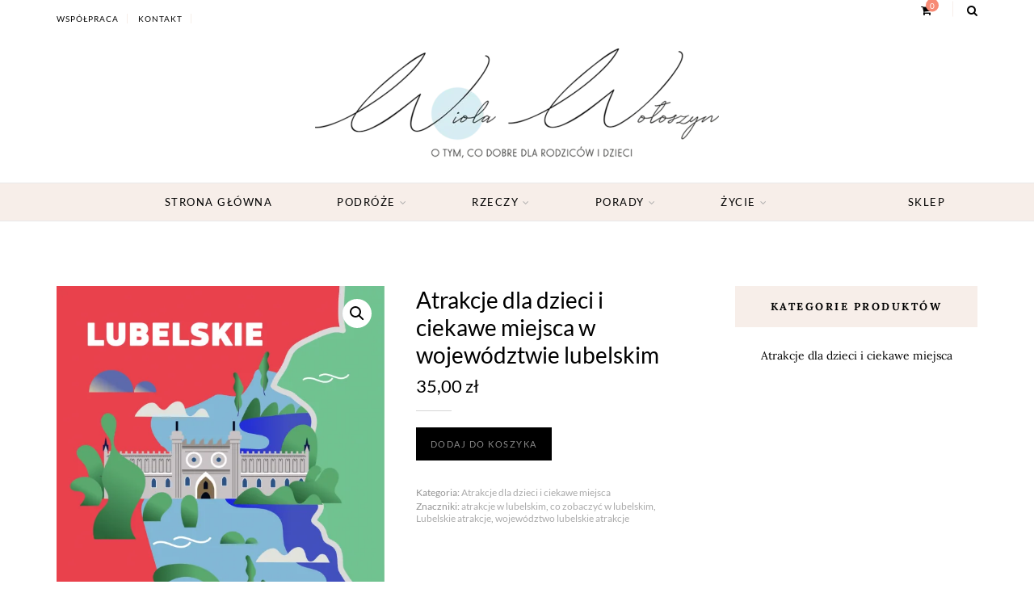

--- FILE ---
content_type: text/html; charset=UTF-8
request_url: https://matkawariatka.pl/sklep/atrakcje-dla-dzieci-i-ciekawe-miejsca-w-wojewodztwie-lubelskim/
body_size: 42764
content:
<!DOCTYPE html>
<html lang="pl-PL" itemscope itemtype="https://schema.org/Product">
<head><meta charset="UTF-8"><script>if(navigator.userAgent.match(/MSIE|Internet Explorer/i)||navigator.userAgent.match(/Trident\/7\..*?rv:11/i)){var href=document.location.href;if(!href.match(/[?&]nowprocket/)){if(href.indexOf("?")==-1){if(href.indexOf("#")==-1){document.location.href=href+"?nowprocket=1"}else{document.location.href=href.replace("#","?nowprocket=1#")}}else{if(href.indexOf("#")==-1){document.location.href=href+"&nowprocket=1"}else{document.location.href=href.replace("#","&nowprocket=1#")}}}}</script><script>(()=>{class RocketLazyLoadScripts{constructor(){this.v="2.0.4",this.userEvents=["keydown","keyup","mousedown","mouseup","mousemove","mouseover","mouseout","touchmove","touchstart","touchend","touchcancel","wheel","click","dblclick","input"],this.attributeEvents=["onblur","onclick","oncontextmenu","ondblclick","onfocus","onmousedown","onmouseenter","onmouseleave","onmousemove","onmouseout","onmouseover","onmouseup","onmousewheel","onscroll","onsubmit"]}async t(){this.i(),this.o(),/iP(ad|hone)/.test(navigator.userAgent)&&this.h(),this.u(),this.l(this),this.m(),this.k(this),this.p(this),this._(),await Promise.all([this.R(),this.L()]),this.lastBreath=Date.now(),this.S(this),this.P(),this.D(),this.O(),this.M(),await this.C(this.delayedScripts.normal),await this.C(this.delayedScripts.defer),await this.C(this.delayedScripts.async),await this.T(),await this.F(),await this.j(),await this.A(),window.dispatchEvent(new Event("rocket-allScriptsLoaded")),this.everythingLoaded=!0,this.lastTouchEnd&&await new Promise(t=>setTimeout(t,500-Date.now()+this.lastTouchEnd)),this.I(),this.H(),this.U(),this.W()}i(){this.CSPIssue=sessionStorage.getItem("rocketCSPIssue"),document.addEventListener("securitypolicyviolation",t=>{this.CSPIssue||"script-src-elem"!==t.violatedDirective||"data"!==t.blockedURI||(this.CSPIssue=!0,sessionStorage.setItem("rocketCSPIssue",!0))},{isRocket:!0})}o(){window.addEventListener("pageshow",t=>{this.persisted=t.persisted,this.realWindowLoadedFired=!0},{isRocket:!0}),window.addEventListener("pagehide",()=>{this.onFirstUserAction=null},{isRocket:!0})}h(){let t;function e(e){t=e}window.addEventListener("touchstart",e,{isRocket:!0}),window.addEventListener("touchend",function i(o){o.changedTouches[0]&&t.changedTouches[0]&&Math.abs(o.changedTouches[0].pageX-t.changedTouches[0].pageX)<10&&Math.abs(o.changedTouches[0].pageY-t.changedTouches[0].pageY)<10&&o.timeStamp-t.timeStamp<200&&(window.removeEventListener("touchstart",e,{isRocket:!0}),window.removeEventListener("touchend",i,{isRocket:!0}),"INPUT"===o.target.tagName&&"text"===o.target.type||(o.target.dispatchEvent(new TouchEvent("touchend",{target:o.target,bubbles:!0})),o.target.dispatchEvent(new MouseEvent("mouseover",{target:o.target,bubbles:!0})),o.target.dispatchEvent(new PointerEvent("click",{target:o.target,bubbles:!0,cancelable:!0,detail:1,clientX:o.changedTouches[0].clientX,clientY:o.changedTouches[0].clientY})),event.preventDefault()))},{isRocket:!0})}q(t){this.userActionTriggered||("mousemove"!==t.type||this.firstMousemoveIgnored?"keyup"===t.type||"mouseover"===t.type||"mouseout"===t.type||(this.userActionTriggered=!0,this.onFirstUserAction&&this.onFirstUserAction()):this.firstMousemoveIgnored=!0),"click"===t.type&&t.preventDefault(),t.stopPropagation(),t.stopImmediatePropagation(),"touchstart"===this.lastEvent&&"touchend"===t.type&&(this.lastTouchEnd=Date.now()),"click"===t.type&&(this.lastTouchEnd=0),this.lastEvent=t.type,t.composedPath&&t.composedPath()[0].getRootNode()instanceof ShadowRoot&&(t.rocketTarget=t.composedPath()[0]),this.savedUserEvents.push(t)}u(){this.savedUserEvents=[],this.userEventHandler=this.q.bind(this),this.userEvents.forEach(t=>window.addEventListener(t,this.userEventHandler,{passive:!1,isRocket:!0})),document.addEventListener("visibilitychange",this.userEventHandler,{isRocket:!0})}U(){this.userEvents.forEach(t=>window.removeEventListener(t,this.userEventHandler,{passive:!1,isRocket:!0})),document.removeEventListener("visibilitychange",this.userEventHandler,{isRocket:!0}),this.savedUserEvents.forEach(t=>{(t.rocketTarget||t.target).dispatchEvent(new window[t.constructor.name](t.type,t))})}m(){const t="return false",e=Array.from(this.attributeEvents,t=>"data-rocket-"+t),i="["+this.attributeEvents.join("],[")+"]",o="[data-rocket-"+this.attributeEvents.join("],[data-rocket-")+"]",s=(e,i,o)=>{o&&o!==t&&(e.setAttribute("data-rocket-"+i,o),e["rocket"+i]=new Function("event",o),e.setAttribute(i,t))};new MutationObserver(t=>{for(const n of t)"attributes"===n.type&&(n.attributeName.startsWith("data-rocket-")||this.everythingLoaded?n.attributeName.startsWith("data-rocket-")&&this.everythingLoaded&&this.N(n.target,n.attributeName.substring(12)):s(n.target,n.attributeName,n.target.getAttribute(n.attributeName))),"childList"===n.type&&n.addedNodes.forEach(t=>{if(t.nodeType===Node.ELEMENT_NODE)if(this.everythingLoaded)for(const i of[t,...t.querySelectorAll(o)])for(const t of i.getAttributeNames())e.includes(t)&&this.N(i,t.substring(12));else for(const e of[t,...t.querySelectorAll(i)])for(const t of e.getAttributeNames())this.attributeEvents.includes(t)&&s(e,t,e.getAttribute(t))})}).observe(document,{subtree:!0,childList:!0,attributeFilter:[...this.attributeEvents,...e]})}I(){this.attributeEvents.forEach(t=>{document.querySelectorAll("[data-rocket-"+t+"]").forEach(e=>{this.N(e,t)})})}N(t,e){const i=t.getAttribute("data-rocket-"+e);i&&(t.setAttribute(e,i),t.removeAttribute("data-rocket-"+e))}k(t){Object.defineProperty(HTMLElement.prototype,"onclick",{get(){return this.rocketonclick||null},set(e){this.rocketonclick=e,this.setAttribute(t.everythingLoaded?"onclick":"data-rocket-onclick","this.rocketonclick(event)")}})}S(t){function e(e,i){let o=e[i];e[i]=null,Object.defineProperty(e,i,{get:()=>o,set(s){t.everythingLoaded?o=s:e["rocket"+i]=o=s}})}e(document,"onreadystatechange"),e(window,"onload"),e(window,"onpageshow");try{Object.defineProperty(document,"readyState",{get:()=>t.rocketReadyState,set(e){t.rocketReadyState=e},configurable:!0}),document.readyState="loading"}catch(t){console.log("WPRocket DJE readyState conflict, bypassing")}}l(t){this.originalAddEventListener=EventTarget.prototype.addEventListener,this.originalRemoveEventListener=EventTarget.prototype.removeEventListener,this.savedEventListeners=[],EventTarget.prototype.addEventListener=function(e,i,o){o&&o.isRocket||!t.B(e,this)&&!t.userEvents.includes(e)||t.B(e,this)&&!t.userActionTriggered||e.startsWith("rocket-")||t.everythingLoaded?t.originalAddEventListener.call(this,e,i,o):(t.savedEventListeners.push({target:this,remove:!1,type:e,func:i,options:o}),"mouseenter"!==e&&"mouseleave"!==e||t.originalAddEventListener.call(this,e,t.savedUserEvents.push,o))},EventTarget.prototype.removeEventListener=function(e,i,o){o&&o.isRocket||!t.B(e,this)&&!t.userEvents.includes(e)||t.B(e,this)&&!t.userActionTriggered||e.startsWith("rocket-")||t.everythingLoaded?t.originalRemoveEventListener.call(this,e,i,o):t.savedEventListeners.push({target:this,remove:!0,type:e,func:i,options:o})}}J(t,e){this.savedEventListeners=this.savedEventListeners.filter(i=>{let o=i.type,s=i.target||window;return e!==o||t!==s||(this.B(o,s)&&(i.type="rocket-"+o),this.$(i),!1)})}H(){EventTarget.prototype.addEventListener=this.originalAddEventListener,EventTarget.prototype.removeEventListener=this.originalRemoveEventListener,this.savedEventListeners.forEach(t=>this.$(t))}$(t){t.remove?this.originalRemoveEventListener.call(t.target,t.type,t.func,t.options):this.originalAddEventListener.call(t.target,t.type,t.func,t.options)}p(t){let e;function i(e){return t.everythingLoaded?e:e.split(" ").map(t=>"load"===t||t.startsWith("load.")?"rocket-jquery-load":t).join(" ")}function o(o){function s(e){const s=o.fn[e];o.fn[e]=o.fn.init.prototype[e]=function(){return this[0]===window&&t.userActionTriggered&&("string"==typeof arguments[0]||arguments[0]instanceof String?arguments[0]=i(arguments[0]):"object"==typeof arguments[0]&&Object.keys(arguments[0]).forEach(t=>{const e=arguments[0][t];delete arguments[0][t],arguments[0][i(t)]=e})),s.apply(this,arguments),this}}if(o&&o.fn&&!t.allJQueries.includes(o)){const e={DOMContentLoaded:[],"rocket-DOMContentLoaded":[]};for(const t in e)document.addEventListener(t,()=>{e[t].forEach(t=>t())},{isRocket:!0});o.fn.ready=o.fn.init.prototype.ready=function(i){function s(){parseInt(o.fn.jquery)>2?setTimeout(()=>i.bind(document)(o)):i.bind(document)(o)}return"function"==typeof i&&(t.realDomReadyFired?!t.userActionTriggered||t.fauxDomReadyFired?s():e["rocket-DOMContentLoaded"].push(s):e.DOMContentLoaded.push(s)),o([])},s("on"),s("one"),s("off"),t.allJQueries.push(o)}e=o}t.allJQueries=[],o(window.jQuery),Object.defineProperty(window,"jQuery",{get:()=>e,set(t){o(t)}})}P(){const t=new Map;document.write=document.writeln=function(e){const i=document.currentScript,o=document.createRange(),s=i.parentElement;let n=t.get(i);void 0===n&&(n=i.nextSibling,t.set(i,n));const c=document.createDocumentFragment();o.setStart(c,0),c.appendChild(o.createContextualFragment(e)),s.insertBefore(c,n)}}async R(){return new Promise(t=>{this.userActionTriggered?t():this.onFirstUserAction=t})}async L(){return new Promise(t=>{document.addEventListener("DOMContentLoaded",()=>{this.realDomReadyFired=!0,t()},{isRocket:!0})})}async j(){return this.realWindowLoadedFired?Promise.resolve():new Promise(t=>{window.addEventListener("load",t,{isRocket:!0})})}M(){this.pendingScripts=[];this.scriptsMutationObserver=new MutationObserver(t=>{for(const e of t)e.addedNodes.forEach(t=>{"SCRIPT"!==t.tagName||t.noModule||t.isWPRocket||this.pendingScripts.push({script:t,promise:new Promise(e=>{const i=()=>{const i=this.pendingScripts.findIndex(e=>e.script===t);i>=0&&this.pendingScripts.splice(i,1),e()};t.addEventListener("load",i,{isRocket:!0}),t.addEventListener("error",i,{isRocket:!0}),setTimeout(i,1e3)})})})}),this.scriptsMutationObserver.observe(document,{childList:!0,subtree:!0})}async F(){await this.X(),this.pendingScripts.length?(await this.pendingScripts[0].promise,await this.F()):this.scriptsMutationObserver.disconnect()}D(){this.delayedScripts={normal:[],async:[],defer:[]},document.querySelectorAll("script[type$=rocketlazyloadscript]").forEach(t=>{t.hasAttribute("data-rocket-src")?t.hasAttribute("async")&&!1!==t.async?this.delayedScripts.async.push(t):t.hasAttribute("defer")&&!1!==t.defer||"module"===t.getAttribute("data-rocket-type")?this.delayedScripts.defer.push(t):this.delayedScripts.normal.push(t):this.delayedScripts.normal.push(t)})}async _(){await this.L();let t=[];document.querySelectorAll("script[type$=rocketlazyloadscript][data-rocket-src]").forEach(e=>{let i=e.getAttribute("data-rocket-src");if(i&&!i.startsWith("data:")){i.startsWith("//")&&(i=location.protocol+i);try{const o=new URL(i).origin;o!==location.origin&&t.push({src:o,crossOrigin:e.crossOrigin||"module"===e.getAttribute("data-rocket-type")})}catch(t){}}}),t=[...new Map(t.map(t=>[JSON.stringify(t),t])).values()],this.Y(t,"preconnect")}async G(t){if(await this.K(),!0!==t.noModule||!("noModule"in HTMLScriptElement.prototype))return new Promise(e=>{let i;function o(){(i||t).setAttribute("data-rocket-status","executed"),e()}try{if(navigator.userAgent.includes("Firefox/")||""===navigator.vendor||this.CSPIssue)i=document.createElement("script"),[...t.attributes].forEach(t=>{let e=t.nodeName;"type"!==e&&("data-rocket-type"===e&&(e="type"),"data-rocket-src"===e&&(e="src"),i.setAttribute(e,t.nodeValue))}),t.text&&(i.text=t.text),t.nonce&&(i.nonce=t.nonce),i.hasAttribute("src")?(i.addEventListener("load",o,{isRocket:!0}),i.addEventListener("error",()=>{i.setAttribute("data-rocket-status","failed-network"),e()},{isRocket:!0}),setTimeout(()=>{i.isConnected||e()},1)):(i.text=t.text,o()),i.isWPRocket=!0,t.parentNode.replaceChild(i,t);else{const i=t.getAttribute("data-rocket-type"),s=t.getAttribute("data-rocket-src");i?(t.type=i,t.removeAttribute("data-rocket-type")):t.removeAttribute("type"),t.addEventListener("load",o,{isRocket:!0}),t.addEventListener("error",i=>{this.CSPIssue&&i.target.src.startsWith("data:")?(console.log("WPRocket: CSP fallback activated"),t.removeAttribute("src"),this.G(t).then(e)):(t.setAttribute("data-rocket-status","failed-network"),e())},{isRocket:!0}),s?(t.fetchPriority="high",t.removeAttribute("data-rocket-src"),t.src=s):t.src="data:text/javascript;base64,"+window.btoa(unescape(encodeURIComponent(t.text)))}}catch(i){t.setAttribute("data-rocket-status","failed-transform"),e()}});t.setAttribute("data-rocket-status","skipped")}async C(t){const e=t.shift();return e?(e.isConnected&&await this.G(e),this.C(t)):Promise.resolve()}O(){this.Y([...this.delayedScripts.normal,...this.delayedScripts.defer,...this.delayedScripts.async],"preload")}Y(t,e){this.trash=this.trash||[];let i=!0;var o=document.createDocumentFragment();t.forEach(t=>{const s=t.getAttribute&&t.getAttribute("data-rocket-src")||t.src;if(s&&!s.startsWith("data:")){const n=document.createElement("link");n.href=s,n.rel=e,"preconnect"!==e&&(n.as="script",n.fetchPriority=i?"high":"low"),t.getAttribute&&"module"===t.getAttribute("data-rocket-type")&&(n.crossOrigin=!0),t.crossOrigin&&(n.crossOrigin=t.crossOrigin),t.integrity&&(n.integrity=t.integrity),t.nonce&&(n.nonce=t.nonce),o.appendChild(n),this.trash.push(n),i=!1}}),document.head.appendChild(o)}W(){this.trash.forEach(t=>t.remove())}async T(){try{document.readyState="interactive"}catch(t){}this.fauxDomReadyFired=!0;try{await this.K(),this.J(document,"readystatechange"),document.dispatchEvent(new Event("rocket-readystatechange")),await this.K(),document.rocketonreadystatechange&&document.rocketonreadystatechange(),await this.K(),this.J(document,"DOMContentLoaded"),document.dispatchEvent(new Event("rocket-DOMContentLoaded")),await this.K(),this.J(window,"DOMContentLoaded"),window.dispatchEvent(new Event("rocket-DOMContentLoaded"))}catch(t){console.error(t)}}async A(){try{document.readyState="complete"}catch(t){}try{await this.K(),this.J(document,"readystatechange"),document.dispatchEvent(new Event("rocket-readystatechange")),await this.K(),document.rocketonreadystatechange&&document.rocketonreadystatechange(),await this.K(),this.J(window,"load"),window.dispatchEvent(new Event("rocket-load")),await this.K(),window.rocketonload&&window.rocketonload(),await this.K(),this.allJQueries.forEach(t=>t(window).trigger("rocket-jquery-load")),await this.K(),this.J(window,"pageshow");const t=new Event("rocket-pageshow");t.persisted=this.persisted,window.dispatchEvent(t),await this.K(),window.rocketonpageshow&&window.rocketonpageshow({persisted:this.persisted})}catch(t){console.error(t)}}async K(){Date.now()-this.lastBreath>45&&(await this.X(),this.lastBreath=Date.now())}async X(){return document.hidden?new Promise(t=>setTimeout(t)):new Promise(t=>requestAnimationFrame(t))}B(t,e){return e===document&&"readystatechange"===t||(e===document&&"DOMContentLoaded"===t||(e===window&&"DOMContentLoaded"===t||(e===window&&"load"===t||e===window&&"pageshow"===t)))}static run(){(new RocketLazyLoadScripts).t()}}RocketLazyLoadScripts.run()})();</script>
	
	<meta name="viewport" content="width=device-width, initial-scale=1">
	<link rel="profile" href="http://gmpg.org/xfn/11" />
	<link rel="pingback" href="https://matkawariatka.pl/xmlrpc.php" />

	<meta name='robots' content='index, follow, max-image-preview:large, max-snippet:-1, max-video-preview:-1' />
	<style></style>
	
	<!-- This site is optimized with the Yoast SEO Premium plugin v20.5 (Yoast SEO v26.7) - https://yoast.com/wordpress/plugins/seo/ -->
	<title>Atrakcje dla dzieci i ciekawe miejsca w województwie lubelskim - matkawariatka.pl</title>
<link data-rocket-prefetch href="https://pagead2.googlesyndication.com" rel="dns-prefetch">
<link data-rocket-prefetch href="https://www.googletagmanager.com" rel="dns-prefetch">
<link data-rocket-prefetch href="https://connect.facebook.net" rel="dns-prefetch">
<link data-rocket-prefetch href="https://capi-automation.s3.us-east-2.amazonaws.com" rel="dns-prefetch">
<style id="wpr-usedcss">img:is([sizes=auto i],[sizes^="auto," i]){contain-intrinsic-size:3000px 1500px}img.emoji{display:inline!important;border:none!important;box-shadow:none!important;height:1em!important;width:1em!important;margin:0 .07em!important;vertical-align:-.1em!important;background:0 0!important;padding:0!important}:where(.wp-block-button__link){border-radius:9999px;box-shadow:none;padding:calc(.667em + 2px) calc(1.333em + 2px);text-decoration:none}:root :where(.wp-block-button .wp-block-button__link.is-style-outline),:root :where(.wp-block-button.is-style-outline>.wp-block-button__link){border:2px solid;padding:.667em 1.333em}:root :where(.wp-block-button .wp-block-button__link.is-style-outline:not(.has-text-color)),:root :where(.wp-block-button.is-style-outline>.wp-block-button__link:not(.has-text-color)){color:currentColor}:root :where(.wp-block-button .wp-block-button__link.is-style-outline:not(.has-background)),:root :where(.wp-block-button.is-style-outline>.wp-block-button__link:not(.has-background)){background-color:initial;background-image:none}:where(.wp-block-calendar table:not(.has-background) th){background:#ddd}:where(.wp-block-columns){margin-bottom:1.75em}:where(.wp-block-columns.has-background){padding:1.25em 2.375em}:where(.wp-block-post-comments input[type=submit]){border:none}:where(.wp-block-cover-image:not(.has-text-color)),:where(.wp-block-cover:not(.has-text-color)){color:#fff}:where(.wp-block-cover-image.is-light:not(.has-text-color)),:where(.wp-block-cover.is-light:not(.has-text-color)){color:#000}:root :where(.wp-block-cover h1:not(.has-text-color)),:root :where(.wp-block-cover h2:not(.has-text-color)),:root :where(.wp-block-cover h3:not(.has-text-color)),:root :where(.wp-block-cover h4:not(.has-text-color)),:root :where(.wp-block-cover h5:not(.has-text-color)),:root :where(.wp-block-cover h6:not(.has-text-color)),:root :where(.wp-block-cover p:not(.has-text-color)){color:inherit}:where(.wp-block-file){margin-bottom:1.5em}:where(.wp-block-file__button){border-radius:2em;display:inline-block;padding:.5em 1em}:where(.wp-block-file__button):is(a):active,:where(.wp-block-file__button):is(a):focus,:where(.wp-block-file__button):is(a):hover,:where(.wp-block-file__button):is(a):visited{box-shadow:none;color:#fff;opacity:.85;text-decoration:none}:where(.wp-block-group.wp-block-group-is-layout-constrained){position:relative}:root :where(.wp-block-image.is-style-rounded img,.wp-block-image .is-style-rounded img){border-radius:9999px}:where(.wp-block-latest-comments:not([style*=line-height] .wp-block-latest-comments__comment)){line-height:1.1}:where(.wp-block-latest-comments:not([style*=line-height] .wp-block-latest-comments__comment-excerpt p)){line-height:1.8}:root :where(.wp-block-latest-posts.is-grid){padding:0}:root :where(.wp-block-latest-posts.wp-block-latest-posts__list){padding-left:0}ol,ul{box-sizing:border-box}:root :where(.wp-block-list.has-background){padding:1.25em 2.375em}:where(.wp-block-navigation.has-background .wp-block-navigation-item a:not(.wp-element-button)),:where(.wp-block-navigation.has-background .wp-block-navigation-submenu a:not(.wp-element-button)){padding:.5em 1em}:where(.wp-block-navigation .wp-block-navigation__submenu-container .wp-block-navigation-item a:not(.wp-element-button)),:where(.wp-block-navigation .wp-block-navigation__submenu-container .wp-block-navigation-submenu a:not(.wp-element-button)),:where(.wp-block-navigation .wp-block-navigation__submenu-container .wp-block-navigation-submenu button.wp-block-navigation-item__content),:where(.wp-block-navigation .wp-block-navigation__submenu-container .wp-block-pages-list__item button.wp-block-navigation-item__content){padding:.5em 1em}:root :where(p.has-background){padding:1.25em 2.375em}:where(p.has-text-color:not(.has-link-color)) a{color:inherit}:where(.wp-block-post-comments-form) input:not([type=submit]),:where(.wp-block-post-comments-form) textarea{border:1px solid #949494;font-family:inherit;font-size:1em}:where(.wp-block-post-comments-form) input:where(:not([type=submit]):not([type=checkbox])),:where(.wp-block-post-comments-form) textarea{padding:calc(.667em + 2px)}:where(.wp-block-post-excerpt){box-sizing:border-box;margin-bottom:var(--wp--style--block-gap);margin-top:var(--wp--style--block-gap)}:where(.wp-block-preformatted.has-background){padding:1.25em 2.375em}:where(.wp-block-search__button){border:1px solid #ccc;padding:6px 10px}:where(.wp-block-search__input){font-family:inherit;font-size:inherit;font-style:inherit;font-weight:inherit;letter-spacing:inherit;line-height:inherit;text-transform:inherit}:where(.wp-block-search__button-inside .wp-block-search__inside-wrapper){border:1px solid #949494;box-sizing:border-box;padding:4px}:where(.wp-block-search__button-inside .wp-block-search__inside-wrapper) .wp-block-search__input{border:none;border-radius:0;padding:0 4px}:where(.wp-block-search__button-inside .wp-block-search__inside-wrapper) .wp-block-search__input:focus{outline:0}:where(.wp-block-search__button-inside .wp-block-search__inside-wrapper) :where(.wp-block-search__button){padding:4px 8px}:root :where(.wp-block-separator.is-style-dots){height:auto;line-height:1;text-align:center}:root :where(.wp-block-separator.is-style-dots):before{color:currentColor;content:"···";font-family:serif;font-size:1.5em;letter-spacing:2em;padding-left:2em}:root :where(.wp-block-site-logo.is-style-rounded){border-radius:9999px}:where(.wp-block-social-links:not(.is-style-logos-only)) .wp-social-link{background-color:#f0f0f0;color:#444}:where(.wp-block-social-links:not(.is-style-logos-only)) .wp-social-link-amazon{background-color:#f90;color:#fff}:where(.wp-block-social-links:not(.is-style-logos-only)) .wp-social-link-bandcamp{background-color:#1ea0c3;color:#fff}:where(.wp-block-social-links:not(.is-style-logos-only)) .wp-social-link-behance{background-color:#0757fe;color:#fff}:where(.wp-block-social-links:not(.is-style-logos-only)) .wp-social-link-bluesky{background-color:#0a7aff;color:#fff}:where(.wp-block-social-links:not(.is-style-logos-only)) .wp-social-link-codepen{background-color:#1e1f26;color:#fff}:where(.wp-block-social-links:not(.is-style-logos-only)) .wp-social-link-deviantart{background-color:#02e49b;color:#fff}:where(.wp-block-social-links:not(.is-style-logos-only)) .wp-social-link-discord{background-color:#5865f2;color:#fff}:where(.wp-block-social-links:not(.is-style-logos-only)) .wp-social-link-dribbble{background-color:#e94c89;color:#fff}:where(.wp-block-social-links:not(.is-style-logos-only)) .wp-social-link-dropbox{background-color:#4280ff;color:#fff}:where(.wp-block-social-links:not(.is-style-logos-only)) .wp-social-link-etsy{background-color:#f45800;color:#fff}:where(.wp-block-social-links:not(.is-style-logos-only)) .wp-social-link-facebook{background-color:#0866ff;color:#fff}:where(.wp-block-social-links:not(.is-style-logos-only)) .wp-social-link-fivehundredpx{background-color:#000;color:#fff}:where(.wp-block-social-links:not(.is-style-logos-only)) .wp-social-link-flickr{background-color:#0461dd;color:#fff}:where(.wp-block-social-links:not(.is-style-logos-only)) .wp-social-link-foursquare{background-color:#e65678;color:#fff}:where(.wp-block-social-links:not(.is-style-logos-only)) .wp-social-link-github{background-color:#24292d;color:#fff}:where(.wp-block-social-links:not(.is-style-logos-only)) .wp-social-link-goodreads{background-color:#eceadd;color:#382110}:where(.wp-block-social-links:not(.is-style-logos-only)) .wp-social-link-google{background-color:#ea4434;color:#fff}:where(.wp-block-social-links:not(.is-style-logos-only)) .wp-social-link-gravatar{background-color:#1d4fc4;color:#fff}:where(.wp-block-social-links:not(.is-style-logos-only)) .wp-social-link-instagram{background-color:#f00075;color:#fff}:where(.wp-block-social-links:not(.is-style-logos-only)) .wp-social-link-lastfm{background-color:#e21b24;color:#fff}:where(.wp-block-social-links:not(.is-style-logos-only)) .wp-social-link-linkedin{background-color:#0d66c2;color:#fff}:where(.wp-block-social-links:not(.is-style-logos-only)) .wp-social-link-mastodon{background-color:#3288d4;color:#fff}:where(.wp-block-social-links:not(.is-style-logos-only)) .wp-social-link-medium{background-color:#000;color:#fff}:where(.wp-block-social-links:not(.is-style-logos-only)) .wp-social-link-meetup{background-color:#f6405f;color:#fff}:where(.wp-block-social-links:not(.is-style-logos-only)) .wp-social-link-patreon{background-color:#000;color:#fff}:where(.wp-block-social-links:not(.is-style-logos-only)) .wp-social-link-pinterest{background-color:#e60122;color:#fff}:where(.wp-block-social-links:not(.is-style-logos-only)) .wp-social-link-pocket{background-color:#ef4155;color:#fff}:where(.wp-block-social-links:not(.is-style-logos-only)) .wp-social-link-reddit{background-color:#ff4500;color:#fff}:where(.wp-block-social-links:not(.is-style-logos-only)) .wp-social-link-skype{background-color:#0478d7;color:#fff}:where(.wp-block-social-links:not(.is-style-logos-only)) .wp-social-link-snapchat{background-color:#fefc00;color:#fff;stroke:#000}:where(.wp-block-social-links:not(.is-style-logos-only)) .wp-social-link-soundcloud{background-color:#ff5600;color:#fff}:where(.wp-block-social-links:not(.is-style-logos-only)) .wp-social-link-spotify{background-color:#1bd760;color:#fff}:where(.wp-block-social-links:not(.is-style-logos-only)) .wp-social-link-telegram{background-color:#2aabee;color:#fff}:where(.wp-block-social-links:not(.is-style-logos-only)) .wp-social-link-threads{background-color:#000;color:#fff}:where(.wp-block-social-links:not(.is-style-logos-only)) .wp-social-link-tiktok{background-color:#000;color:#fff}:where(.wp-block-social-links:not(.is-style-logos-only)) .wp-social-link-tumblr{background-color:#011835;color:#fff}:where(.wp-block-social-links:not(.is-style-logos-only)) .wp-social-link-twitch{background-color:#6440a4;color:#fff}:where(.wp-block-social-links:not(.is-style-logos-only)) .wp-social-link-twitter{background-color:#1da1f2;color:#fff}:where(.wp-block-social-links:not(.is-style-logos-only)) .wp-social-link-vimeo{background-color:#1eb7ea;color:#fff}:where(.wp-block-social-links:not(.is-style-logos-only)) .wp-social-link-vk{background-color:#4680c2;color:#fff}:where(.wp-block-social-links:not(.is-style-logos-only)) .wp-social-link-wordpress{background-color:#3499cd;color:#fff}:where(.wp-block-social-links:not(.is-style-logos-only)) .wp-social-link-whatsapp{background-color:#25d366;color:#fff}:where(.wp-block-social-links:not(.is-style-logos-only)) .wp-social-link-x{background-color:#000;color:#fff}:where(.wp-block-social-links:not(.is-style-logos-only)) .wp-social-link-yelp{background-color:#d32422;color:#fff}:where(.wp-block-social-links:not(.is-style-logos-only)) .wp-social-link-youtube{background-color:red;color:#fff}:where(.wp-block-social-links.is-style-logos-only) .wp-social-link{background:0 0}:where(.wp-block-social-links.is-style-logos-only) .wp-social-link svg{height:1.25em;width:1.25em}:where(.wp-block-social-links.is-style-logos-only) .wp-social-link-amazon{color:#f90}:where(.wp-block-social-links.is-style-logos-only) .wp-social-link-bandcamp{color:#1ea0c3}:where(.wp-block-social-links.is-style-logos-only) .wp-social-link-behance{color:#0757fe}:where(.wp-block-social-links.is-style-logos-only) .wp-social-link-bluesky{color:#0a7aff}:where(.wp-block-social-links.is-style-logos-only) .wp-social-link-codepen{color:#1e1f26}:where(.wp-block-social-links.is-style-logos-only) .wp-social-link-deviantart{color:#02e49b}:where(.wp-block-social-links.is-style-logos-only) .wp-social-link-discord{color:#5865f2}:where(.wp-block-social-links.is-style-logos-only) .wp-social-link-dribbble{color:#e94c89}:where(.wp-block-social-links.is-style-logos-only) .wp-social-link-dropbox{color:#4280ff}:where(.wp-block-social-links.is-style-logos-only) .wp-social-link-etsy{color:#f45800}:where(.wp-block-social-links.is-style-logos-only) .wp-social-link-facebook{color:#0866ff}:where(.wp-block-social-links.is-style-logos-only) .wp-social-link-fivehundredpx{color:#000}:where(.wp-block-social-links.is-style-logos-only) .wp-social-link-flickr{color:#0461dd}:where(.wp-block-social-links.is-style-logos-only) .wp-social-link-foursquare{color:#e65678}:where(.wp-block-social-links.is-style-logos-only) .wp-social-link-github{color:#24292d}:where(.wp-block-social-links.is-style-logos-only) .wp-social-link-goodreads{color:#382110}:where(.wp-block-social-links.is-style-logos-only) .wp-social-link-google{color:#ea4434}:where(.wp-block-social-links.is-style-logos-only) .wp-social-link-gravatar{color:#1d4fc4}:where(.wp-block-social-links.is-style-logos-only) .wp-social-link-instagram{color:#f00075}:where(.wp-block-social-links.is-style-logos-only) .wp-social-link-lastfm{color:#e21b24}:where(.wp-block-social-links.is-style-logos-only) .wp-social-link-linkedin{color:#0d66c2}:where(.wp-block-social-links.is-style-logos-only) .wp-social-link-mastodon{color:#3288d4}:where(.wp-block-social-links.is-style-logos-only) .wp-social-link-medium{color:#000}:where(.wp-block-social-links.is-style-logos-only) .wp-social-link-meetup{color:#f6405f}:where(.wp-block-social-links.is-style-logos-only) .wp-social-link-patreon{color:#000}:where(.wp-block-social-links.is-style-logos-only) .wp-social-link-pinterest{color:#e60122}:where(.wp-block-social-links.is-style-logos-only) .wp-social-link-pocket{color:#ef4155}:where(.wp-block-social-links.is-style-logos-only) .wp-social-link-reddit{color:#ff4500}:where(.wp-block-social-links.is-style-logos-only) .wp-social-link-skype{color:#0478d7}:where(.wp-block-social-links.is-style-logos-only) .wp-social-link-snapchat{color:#fff;stroke:#000}:where(.wp-block-social-links.is-style-logos-only) .wp-social-link-soundcloud{color:#ff5600}:where(.wp-block-social-links.is-style-logos-only) .wp-social-link-spotify{color:#1bd760}:where(.wp-block-social-links.is-style-logos-only) .wp-social-link-telegram{color:#2aabee}:where(.wp-block-social-links.is-style-logos-only) .wp-social-link-threads{color:#000}:where(.wp-block-social-links.is-style-logos-only) .wp-social-link-tiktok{color:#000}:where(.wp-block-social-links.is-style-logos-only) .wp-social-link-tumblr{color:#011835}:where(.wp-block-social-links.is-style-logos-only) .wp-social-link-twitch{color:#6440a4}:where(.wp-block-social-links.is-style-logos-only) .wp-social-link-twitter{color:#1da1f2}:where(.wp-block-social-links.is-style-logos-only) .wp-social-link-vimeo{color:#1eb7ea}:where(.wp-block-social-links.is-style-logos-only) .wp-social-link-vk{color:#4680c2}:where(.wp-block-social-links.is-style-logos-only) .wp-social-link-whatsapp{color:#25d366}:where(.wp-block-social-links.is-style-logos-only) .wp-social-link-wordpress{color:#3499cd}:where(.wp-block-social-links.is-style-logos-only) .wp-social-link-x{color:#000}:where(.wp-block-social-links.is-style-logos-only) .wp-social-link-yelp{color:#d32422}:where(.wp-block-social-links.is-style-logos-only) .wp-social-link-youtube{color:red}:root :where(.wp-block-social-links .wp-social-link a){padding:.25em}:root :where(.wp-block-social-links.is-style-logos-only .wp-social-link a){padding:0}:root :where(.wp-block-social-links.is-style-pill-shape .wp-social-link a){padding-left:.6666666667em;padding-right:.6666666667em}:root :where(.wp-block-tag-cloud.is-style-outline){display:flex;flex-wrap:wrap;gap:1ch}:root :where(.wp-block-tag-cloud.is-style-outline a){border:1px solid;font-size:unset!important;margin-right:0;padding:1ch 2ch;text-decoration:none!important}:root :where(.wp-block-table-of-contents){box-sizing:border-box}:where(.wp-block-term-description){box-sizing:border-box;margin-bottom:var(--wp--style--block-gap);margin-top:var(--wp--style--block-gap)}:where(pre.wp-block-verse){font-family:inherit}.entry-content{counter-reset:footnotes}:root{--wp--preset--font-size--normal:16px;--wp--preset--font-size--huge:42px}.screen-reader-text{border:0;clip-path:inset(50%);height:1px;margin:-1px;overflow:hidden;padding:0;position:absolute;width:1px;word-wrap:normal!important}.screen-reader-text:focus{background-color:#ddd;clip-path:none;color:#444;display:block;font-size:1em;height:auto;left:5px;line-height:normal;padding:15px 23px 14px;text-decoration:none;top:5px;width:auto;z-index:100000}html :where(.has-border-color){border-style:solid}html :where([style*=border-top-color]){border-top-style:solid}html :where([style*=border-right-color]){border-right-style:solid}html :where([style*=border-bottom-color]){border-bottom-style:solid}html :where([style*=border-left-color]){border-left-style:solid}html :where([style*=border-width]){border-style:solid}html :where([style*=border-top-width]){border-top-style:solid}html :where([style*=border-right-width]){border-right-style:solid}html :where([style*=border-bottom-width]){border-bottom-style:solid}html :where([style*=border-left-width]){border-left-style:solid}html :where(img[class*=wp-image-]){height:auto;max-width:100%}:where(figure){margin:0 0 1em}html :where(.is-position-sticky){--wp-admin--admin-bar--position-offset:var(--wp-admin--admin-bar--height,0px)}@media screen and (max-width:600px){html :where(.is-position-sticky){--wp-admin--admin-bar--position-offset:0px}}:root{--wp--preset--aspect-ratio--square:1;--wp--preset--aspect-ratio--4-3:4/3;--wp--preset--aspect-ratio--3-4:3/4;--wp--preset--aspect-ratio--3-2:3/2;--wp--preset--aspect-ratio--2-3:2/3;--wp--preset--aspect-ratio--16-9:16/9;--wp--preset--aspect-ratio--9-16:9/16;--wp--preset--color--black:#000000;--wp--preset--color--cyan-bluish-gray:#abb8c3;--wp--preset--color--white:#ffffff;--wp--preset--color--pale-pink:#f78da7;--wp--preset--color--vivid-red:#cf2e2e;--wp--preset--color--luminous-vivid-orange:#ff6900;--wp--preset--color--luminous-vivid-amber:#fcb900;--wp--preset--color--light-green-cyan:#7bdcb5;--wp--preset--color--vivid-green-cyan:#00d084;--wp--preset--color--pale-cyan-blue:#8ed1fc;--wp--preset--color--vivid-cyan-blue:#0693e3;--wp--preset--color--vivid-purple:#9b51e0;--wp--preset--color--sitka-classic-accent:#d1b099;--wp--preset--color--sitka-classic-light-accent:#f7eee9;--wp--preset--color--sitka-black:#000000;--wp--preset--color--sitka-ultradark-gray:#1f2025;--wp--preset--color--sitka-gray:#999999;--wp--preset--color--sitka-light-gray:#b5b5b5;--wp--preset--color--sitka-ultralight-gray:#f4f4f4;--wp--preset--color--sitka-white:#ffffff;--wp--preset--gradient--vivid-cyan-blue-to-vivid-purple:linear-gradient(135deg,rgba(6, 147, 227, 1) 0%,rgb(155, 81, 224) 100%);--wp--preset--gradient--light-green-cyan-to-vivid-green-cyan:linear-gradient(135deg,rgb(122, 220, 180) 0%,rgb(0, 208, 130) 100%);--wp--preset--gradient--luminous-vivid-amber-to-luminous-vivid-orange:linear-gradient(135deg,rgba(252, 185, 0, 1) 0%,rgba(255, 105, 0, 1) 100%);--wp--preset--gradient--luminous-vivid-orange-to-vivid-red:linear-gradient(135deg,rgba(255, 105, 0, 1) 0%,rgb(207, 46, 46) 100%);--wp--preset--gradient--very-light-gray-to-cyan-bluish-gray:linear-gradient(135deg,rgb(238, 238, 238) 0%,rgb(169, 184, 195) 100%);--wp--preset--gradient--cool-to-warm-spectrum:linear-gradient(135deg,rgb(74, 234, 220) 0%,rgb(151, 120, 209) 20%,rgb(207, 42, 186) 40%,rgb(238, 44, 130) 60%,rgb(251, 105, 98) 80%,rgb(254, 248, 76) 100%);--wp--preset--gradient--blush-light-purple:linear-gradient(135deg,rgb(255, 206, 236) 0%,rgb(152, 150, 240) 100%);--wp--preset--gradient--blush-bordeaux:linear-gradient(135deg,rgb(254, 205, 165) 0%,rgb(254, 45, 45) 50%,rgb(107, 0, 62) 100%);--wp--preset--gradient--luminous-dusk:linear-gradient(135deg,rgb(255, 203, 112) 0%,rgb(199, 81, 192) 50%,rgb(65, 88, 208) 100%);--wp--preset--gradient--pale-ocean:linear-gradient(135deg,rgb(255, 245, 203) 0%,rgb(182, 227, 212) 50%,rgb(51, 167, 181) 100%);--wp--preset--gradient--electric-grass:linear-gradient(135deg,rgb(202, 248, 128) 0%,rgb(113, 206, 126) 100%);--wp--preset--gradient--midnight:linear-gradient(135deg,rgb(2, 3, 129) 0%,rgb(40, 116, 252) 100%);--wp--preset--font-size--small:13px;--wp--preset--font-size--medium:20px;--wp--preset--font-size--large:36px;--wp--preset--font-size--x-large:42px;--wp--preset--spacing--20:0.44rem;--wp--preset--spacing--30:0.67rem;--wp--preset--spacing--40:1rem;--wp--preset--spacing--50:1.5rem;--wp--preset--spacing--60:2.25rem;--wp--preset--spacing--70:3.38rem;--wp--preset--spacing--80:5.06rem;--wp--preset--shadow--natural:6px 6px 9px rgba(0, 0, 0, .2);--wp--preset--shadow--deep:12px 12px 50px rgba(0, 0, 0, .4);--wp--preset--shadow--sharp:6px 6px 0px rgba(0, 0, 0, .2);--wp--preset--shadow--outlined:6px 6px 0px -3px rgba(255, 255, 255, 1),6px 6px rgba(0, 0, 0, 1);--wp--preset--shadow--crisp:6px 6px 0px rgba(0, 0, 0, 1)}:where(.is-layout-flex){gap:.5em}:where(.is-layout-grid){gap:.5em}:where(.wp-block-post-template.is-layout-flex){gap:1.25em}:where(.wp-block-post-template.is-layout-grid){gap:1.25em}:where(.wp-block-columns.is-layout-flex){gap:2em}:where(.wp-block-columns.is-layout-grid){gap:2em}:root :where(.wp-block-pullquote){font-size:1.5em;line-height:1.6}.no-js .sgb-preloader{display:none}.woocommerce .woocommerce-error .button,.woocommerce .woocommerce-message .button,.woocommerce-page .woocommerce-error .button,.woocommerce-page .woocommerce-message .button{float:right}.woocommerce img,.woocommerce-page img{height:auto;max-width:100%}.woocommerce #content div.product div.images,.woocommerce div.product div.images,.woocommerce-page #content div.product div.images,.woocommerce-page div.product div.images{float:left;width:48%}.woocommerce #content div.product div.thumbnails::after,.woocommerce #content div.product div.thumbnails::before,.woocommerce div.product div.thumbnails::after,.woocommerce div.product div.thumbnails::before,.woocommerce-page #content div.product div.thumbnails::after,.woocommerce-page #content div.product div.thumbnails::before,.woocommerce-page div.product div.thumbnails::after,.woocommerce-page div.product div.thumbnails::before{content:" ";display:table}.woocommerce #content div.product div.thumbnails::after,.woocommerce div.product div.thumbnails::after,.woocommerce-page #content div.product div.thumbnails::after,.woocommerce-page div.product div.thumbnails::after{clear:both}.woocommerce #content div.product div.thumbnails a,.woocommerce div.product div.thumbnails a,.woocommerce-page #content div.product div.thumbnails a,.woocommerce-page div.product div.thumbnails a{float:left;width:30.75%;margin-right:3.8%;margin-bottom:1em}.woocommerce #content div.product div.thumbnails a.last,.woocommerce div.product div.thumbnails a.last,.woocommerce-page #content div.product div.thumbnails a.last,.woocommerce-page div.product div.thumbnails a.last{margin-right:0}.woocommerce #content div.product div.thumbnails a.first,.woocommerce div.product div.thumbnails a.first,.woocommerce-page #content div.product div.thumbnails a.first,.woocommerce-page div.product div.thumbnails a.first{clear:both}.woocommerce div.product div.thumbnails.columns-1 a{width:100%;margin-right:0;float:none}.woocommerce div.product div.thumbnails.columns-2 a{width:48%}.woocommerce #content div.product div.thumbnails.columns-4 a,.woocommerce div.product div.thumbnails.columns-4 a,.woocommerce-page #content div.product div.thumbnails.columns-4 a,.woocommerce-page div.product div.thumbnails.columns-4 a{width:22.05%}.woocommerce div.product div.thumbnails.columns-5 a{width:16.9%}.woocommerce #content div.product div.summary,.woocommerce div.product div.summary,.woocommerce-page #content div.product div.summary,.woocommerce-page div.product div.summary{float:right;width:48%;clear:none}.woocommerce #content div.product .woocommerce-tabs,.woocommerce div.product .woocommerce-tabs,.woocommerce-page #content div.product .woocommerce-tabs,.woocommerce-page div.product .woocommerce-tabs{clear:both}.woocommerce #content div.product .woocommerce-tabs ul.tabs::after,.woocommerce #content div.product .woocommerce-tabs ul.tabs::before,.woocommerce div.product .woocommerce-tabs ul.tabs::after,.woocommerce div.product .woocommerce-tabs ul.tabs::before,.woocommerce-page #content div.product .woocommerce-tabs ul.tabs::after,.woocommerce-page #content div.product .woocommerce-tabs ul.tabs::before,.woocommerce-page div.product .woocommerce-tabs ul.tabs::after,.woocommerce-page div.product .woocommerce-tabs ul.tabs::before{content:" ";display:table}.woocommerce #content div.product .woocommerce-tabs ul.tabs::after,.woocommerce div.product .woocommerce-tabs ul.tabs::after,.woocommerce-page #content div.product .woocommerce-tabs ul.tabs::after,.woocommerce-page div.product .woocommerce-tabs ul.tabs::after{clear:both}.woocommerce #content div.product .woocommerce-tabs ul.tabs li,.woocommerce div.product .woocommerce-tabs ul.tabs li,.woocommerce-page #content div.product .woocommerce-tabs ul.tabs li,.woocommerce-page div.product .woocommerce-tabs ul.tabs li{display:inline-block}.woocommerce div.product #reviews .comment::after,.woocommerce div.product #reviews .comment::before{content:" ";display:table}.woocommerce div.product #reviews .comment::after{clear:both}.woocommerce div.product #reviews .comment img{float:right;height:auto}.woocommerce ul.products,.woocommerce-page ul.products{clear:both}.woocommerce ul.products::after,.woocommerce ul.products::before,.woocommerce-page ul.products::after,.woocommerce-page ul.products::before{content:" ";display:table}.woocommerce ul.products::after,.woocommerce-page ul.products::after{clear:both}.woocommerce ul.products li.product,.woocommerce-page ul.products li.product{float:left;margin:0 3.8% 2.992em 0;padding:0;position:relative;width:22.05%;margin-left:0}.woocommerce ul.products li.first,.woocommerce-page ul.products li.first{clear:both}.woocommerce ul.products li.last,.woocommerce-page ul.products li.last{margin-right:0}.woocommerce .woocommerce-result-count,.woocommerce-page .woocommerce-result-count{float:left}.woocommerce .woocommerce-ordering,.woocommerce-page .woocommerce-ordering{float:right}.woocommerce #content table.cart img,.woocommerce table.cart img,.woocommerce-page #content table.cart img,.woocommerce-page table.cart img{height:auto}.woocommerce form .password-input,.woocommerce-page form .password-input{display:flex;flex-direction:column;justify-content:center;position:relative}.woocommerce form .password-input input[type=password],.woocommerce-page form .password-input input[type=password]{padding-right:2.5rem}.woocommerce form .password-input input::-ms-reveal,.woocommerce-page form .password-input input::-ms-reveal{display:none}.woocommerce form .show-password-input,.woocommerce-page form .show-password-input{background-color:transparent;border-radius:0;border:0;color:var(--wc-form-color-text,#000);cursor:pointer;font-size:inherit;line-height:inherit;margin:0;padding:0;position:absolute;right:.7em;text-decoration:none;top:50%;transform:translateY(-50%);-moz-osx-font-smoothing:inherit;-webkit-appearance:none;-webkit-font-smoothing:inherit}.woocommerce form .show-password-input::before,.woocommerce-page form .show-password-input::before{background-repeat:no-repeat;background-size:cover;background-image:url('data:image/svg+xml,<svg width="20" height="20" viewBox="0 0 20 20" fill="none" xmlns="http://www.w3.org/2000/svg"><path d="M17.3 3.3C16.9 2.9 16.2 2.9 15.7 3.3L13.3 5.7C12.2437 5.3079 11.1267 5.1048 10 5.1C6.2 5.2 2.8 7.2 1 10.5C1.2 10.9 1.5 11.3 1.8 11.7C2.6 12.8 3.6 13.7 4.7 14.4L3 16.1C2.6 16.5 2.5 17.2 3 17.7C3.4 18.1 4.1 18.2 4.6 17.7L17.3 4.9C17.7 4.4 17.7 3.7 17.3 3.3ZM6.7 12.3L5.4 13.6C4.2 12.9 3.1 11.9 2.3 10.7C3.5 9 5.1 7.8 7 7.2C5.7 8.6 5.6 10.8 6.7 12.3ZM10.1 9C9.6 8.5 9.7 7.7 10.2 7.2C10.7 6.8 11.4 6.8 11.9 7.2L10.1 9ZM18.3 9.5C17.8 8.8 17.2 8.1 16.5 7.6L15.5 8.6C16.3 9.2 17 9.9 17.6 10.8C15.9 13.4 13 15 9.9 15H9.1L8.1 16C8.8 15.9 9.4 16 10 16C13.3 16 16.4 14.4 18.3 11.7C18.6 11.3 18.8 10.9 19.1 10.5C18.8 10.2 18.6 9.8 18.3 9.5ZM14 10L10 14C12.2 14 14 12.2 14 10Z" fill="%23111111"/></svg>');content:"";display:block;height:22px;width:22px}.woocommerce form .show-password-input.display-password::before,.woocommerce-page form .show-password-input.display-password::before{background-image:url('data:image/svg+xml,<svg width="20" height="20" viewBox="0 0 20 20" fill="none" xmlns="http://www.w3.org/2000/svg"><path d="M18.3 9.49999C15 4.89999 8.50002 3.79999 3.90002 7.19999C2.70002 8.09999 1.70002 9.29999 0.900024 10.6C1.10002 11 1.40002 11.4 1.70002 11.8C5.00002 16.4 11.3 17.4 15.9 14.2C16.8 13.5 17.6 12.8 18.3 11.8C18.6 11.4 18.8 11 19.1 10.6C18.8 10.2 18.6 9.79999 18.3 9.49999ZM10.1 7.19999C10.6 6.69999 11.4 6.69999 11.9 7.19999C12.4 7.69999 12.4 8.49999 11.9 8.99999C11.4 9.49999 10.6 9.49999 10.1 8.99999C9.60003 8.49999 9.60003 7.69999 10.1 7.19999ZM10 14.9C6.90002 14.9 4.00002 13.3 2.30002 10.7C3.50002 8.99999 5.10002 7.79999 7.00002 7.19999C6.30002 7.99999 6.00002 8.89999 6.00002 9.89999C6.00002 12.1 7.70002 14 10 14C12.2 14 14.1 12.3 14.1 9.99999V9.89999C14.1 8.89999 13.7 7.89999 13 7.19999C14.9 7.79999 16.5 8.99999 17.7 10.7C16 13.3 13.1 14.9 10 14.9Z" fill="%23111111"/></svg>')}:root{--woocommerce:#720eec;--wc-green:#7ad03a;--wc-red:#a00;--wc-orange:#ffba00;--wc-blue:#2ea2cc;--wc-primary:#720eec;--wc-primary-text:#fcfbfe;--wc-secondary:#e9e6ed;--wc-secondary-text:#515151;--wc-highlight:#958e09;--wc-highligh-text:white;--wc-content-bg:#fff;--wc-subtext:#767676;--wc-form-border-color:rgba(32, 7, 7, .8);--wc-form-border-radius:4px;--wc-form-border-width:1px}@keyframes spin{100%{transform:rotate(360deg)}}@font-face{font-display:swap;font-family:WooCommerce;src:url(https://matkawariatka.pl/wp-content/plugins/woocommerce/assets/fonts/WooCommerce.woff2) format("woff2"),url(https://matkawariatka.pl/wp-content/plugins/woocommerce/assets/fonts/WooCommerce.woff) format("woff"),url(https://matkawariatka.pl/wp-content/plugins/woocommerce/assets/fonts/WooCommerce.ttf) format("truetype");font-weight:400;font-style:normal}.woocommerce-store-notice{position:absolute;top:0;left:0;right:0;margin:0;width:100%;font-size:1em;padding:1em 0;text-align:center;background-color:#720eec;color:#fcfbfe;z-index:99998;box-shadow:0 1px 1em rgba(0,0,0,.2);display:none}.woocommerce-store-notice a{color:#fcfbfe;text-decoration:underline}.screen-reader-text{clip:rect(1px,1px,1px,1px);height:1px;overflow:hidden;position:absolute!important;width:1px;word-wrap:normal!important}.woocommerce .blockUI.blockOverlay{position:relative}.woocommerce .blockUI.blockOverlay::before{height:1em;width:1em;display:block;position:absolute;top:50%;left:50%;margin-left:-.5em;margin-top:-.5em;content:"";animation:1s ease-in-out infinite spin;background:url(https://matkawariatka.pl/wp-content/plugins/woocommerce/assets/images/icons/loader.svg) center center;background-size:cover;line-height:1;text-align:center;font-size:2em;color:rgba(0,0,0,.75)}.woocommerce a.remove{display:block;font-size:1.5em;height:1em;width:1em;text-align:center;line-height:1;border-radius:100%;color:var(--wc-red)!important;text-decoration:none;font-weight:700;border:0}.woocommerce a.remove:hover{color:#fff!important;background:var(--wc-red)}.woocommerce .quantity .qty{width:3.631em;text-align:center}.woocommerce div.product{margin-bottom:0;position:relative}.woocommerce div.product .product_title{clear:none;margin-top:0;padding:0}.woocommerce div.product p.price ins,.woocommerce div.product span.price ins{background:inherit;font-weight:700;display:inline-block}.woocommerce div.product p.price del,.woocommerce div.product span.price del{opacity:.7;display:inline-block}.woocommerce div.product p.stock{font-size:.92em}.woocommerce div.product .woocommerce-product-rating{margin-bottom:1.618em}.woocommerce div.product div.images{margin-bottom:2em}.woocommerce div.product div.images img{display:block;width:100%;height:auto;box-shadow:none}.woocommerce div.product div.images div.thumbnails{padding-top:1em}.woocommerce div.product div.images.woocommerce-product-gallery{position:relative}.woocommerce div.product div.images .woocommerce-product-gallery__wrapper{transition:all cubic-bezier(.795,-.035,0,1) .5s;margin:0;padding:0}.woocommerce div.product div.images .woocommerce-product-gallery__wrapper .zoomImg{background-color:#fff;opacity:0}.woocommerce div.product div.images .woocommerce-product-gallery__image--placeholder{border:1px solid #f2f2f2}.woocommerce div.product div.images .woocommerce-product-gallery__image:nth-child(n+2){width:25%;display:inline-block}.woocommerce div.product div.images .woocommerce-product-gallery__image a{display:block;outline-offset:-2px}.woocommerce div.product div.images .woocommerce-product-gallery__trigger{background:#fff;border:none;box-sizing:content-box;border-radius:100%;cursor:pointer;font-size:2em;height:36px;padding:0;position:absolute;right:.5em;text-indent:-9999px;top:.5em;width:36px;z-index:99}.woocommerce div.product div.images .woocommerce-product-gallery__trigger::before{border:2px solid #000;border-radius:100%;box-sizing:content-box;content:"";display:block;height:10px;left:9px;top:9px;position:absolute;width:10px}.woocommerce div.product div.images .woocommerce-product-gallery__trigger::after{background:#000;border-radius:6px;box-sizing:content-box;content:"";display:block;height:8px;left:22px;position:absolute;top:19px;transform:rotate(-45deg);width:2px}.woocommerce div.product div.images .woocommerce-product-gallery__trigger span[aria-hidden=true]{border:0;clip-path:inset(50%);height:1px;left:50%;margin:-1px;overflow:hidden;position:absolute;top:50%;width:1px}.woocommerce div.product div.images .flex-control-thumbs{overflow:hidden;zoom:1;margin:0;padding:0}.woocommerce div.product div.images .flex-control-thumbs li{width:25%;float:left;margin:0;list-style:none}.woocommerce div.product div.images .flex-control-thumbs li img{cursor:pointer;opacity:.5;margin:0}.woocommerce div.product div.images .flex-control-thumbs li img.flex-active,.woocommerce div.product div.images .flex-control-thumbs li img:hover{opacity:1}.woocommerce div.product .woocommerce-product-gallery--columns-3 .flex-control-thumbs li:nth-child(3n+1){clear:left}.woocommerce div.product .woocommerce-product-gallery--columns-4 .flex-control-thumbs li:nth-child(4n+1){clear:left}.woocommerce div.product .woocommerce-product-gallery--columns-5 .flex-control-thumbs li:nth-child(5n+1){clear:left}.woocommerce div.product div.summary{margin-bottom:2em}.woocommerce div.product div.social{text-align:right;margin:0 0 1em}.woocommerce div.product div.social span{margin:0 0 0 2px}.woocommerce div.product div.social span span{margin:0}.woocommerce div.product div.social span .stButton .chicklets{padding-left:16px;width:0}.woocommerce div.product div.social iframe{float:left;margin-top:3px}.woocommerce div.product .woocommerce-tabs ul.tabs{list-style:none;padding:0 0 0 1em;margin:0 0 1.618em;overflow:hidden;position:relative}.woocommerce div.product .woocommerce-tabs ul.tabs li{border:1px solid #cfc8d8;background-color:#e9e6ed;color:#515151;display:inline-block;position:relative;z-index:0;border-radius:4px 4px 0 0;margin:0 -5px;padding:0 1em}.woocommerce div.product .woocommerce-tabs ul.tabs li a{display:inline-block;padding:.5em 0;font-weight:700;color:#515151;text-decoration:none}.woocommerce div.product .woocommerce-tabs ul.tabs li a:hover{text-decoration:none;color:#6b6b6b}.woocommerce div.product .woocommerce-tabs ul.tabs li.active{background:#fff;color:#515151;z-index:2;border-bottom-color:#fff}.woocommerce div.product .woocommerce-tabs ul.tabs li.active a{color:inherit;text-shadow:inherit}.woocommerce div.product .woocommerce-tabs ul.tabs li.active::before{box-shadow:2px 2px 0 #fff}.woocommerce div.product .woocommerce-tabs ul.tabs li.active::after{box-shadow:-2px 2px 0 #fff}.woocommerce div.product .woocommerce-tabs ul.tabs li::after,.woocommerce div.product .woocommerce-tabs ul.tabs li::before{border:1px solid #cfc8d8;position:absolute;bottom:-1px;width:5px;height:5px;content:" ";box-sizing:border-box}.woocommerce div.product .woocommerce-tabs ul.tabs li::before{left:-5px;border-bottom-right-radius:4px;border-width:0 1px 1px 0;box-shadow:2px 2px 0 #e9e6ed}.woocommerce div.product .woocommerce-tabs ul.tabs li::after{right:-5px;border-bottom-left-radius:4px;border-width:0 0 1px 1px;box-shadow:-2px 2px 0 #e9e6ed}.woocommerce div.product .woocommerce-tabs ul.tabs::before{position:absolute;content:" ";width:100%;bottom:0;left:0;border-bottom:1px solid #cfc8d8;z-index:1}.woocommerce div.product .woocommerce-tabs .panel{margin:0 0 2em;padding:0}.woocommerce div.product p.cart{margin-bottom:2em}.woocommerce div.product p.cart::after,.woocommerce div.product p.cart::before{content:" ";display:table}.woocommerce div.product p.cart::after{clear:both}.woocommerce div.product form.cart{margin-bottom:2em}.woocommerce div.product form.cart::after,.woocommerce div.product form.cart::before{content:" ";display:table}.woocommerce div.product form.cart::after{clear:both}.woocommerce div.product form.cart div.quantity{float:left;margin:0 4px 0 0}.woocommerce div.product form.cart table{border-width:0 0 1px}.woocommerce div.product form.cart table td{padding-left:0}.woocommerce div.product form.cart table div.quantity{float:none;margin:0}.woocommerce div.product form.cart table small.stock{display:block;float:none}.woocommerce div.product form.cart .variations{margin-bottom:1em;border:0;width:100%}.woocommerce div.product form.cart .variations td,.woocommerce div.product form.cart .variations th{border:0;line-height:2em;vertical-align:top}.woocommerce div.product form.cart .variations label{font-weight:700;text-align:left}.woocommerce div.product form.cart .variations select{max-width:100%;min-width:75%;display:inline-block;margin-right:1em;appearance:none;-webkit-appearance:none;-moz-appearance:none;padding-right:3em;background:url([data-uri]) no-repeat;background-size:16px;-webkit-background-size:16px;background-position:calc(100% - 12px) 50%;-webkit-background-position:calc(100% - 12px) 50%}.woocommerce div.product form.cart .variations td.label{padding-right:1em}.woocommerce div.product form.cart .woocommerce-variation-description p{margin-bottom:1em}.woocommerce div.product form.cart .reset_variations{visibility:hidden;font-size:.83em}.woocommerce div.product form.cart .wc-no-matching-variations{display:none}.woocommerce div.product form.cart .button{vertical-align:middle;float:left}.woocommerce div.product form.cart .group_table td.woocommerce-grouped-product-list-item__label{padding-right:1em;padding-left:1em}.woocommerce div.product form.cart .group_table td{vertical-align:top;padding-bottom:.5em;border:0}.woocommerce div.product form.cart .group_table td:first-child{width:4em;text-align:center}.woocommerce div.product form.cart .group_table .wc-grouped-product-add-to-cart-checkbox{display:inline-block;width:auto;margin:0 auto;transform:scale(1.5,1.5)}.woocommerce .products ul,.woocommerce ul.products{margin:0 0 1em;padding:0;list-style:none;clear:both}.woocommerce .products ul::after,.woocommerce .products ul::before,.woocommerce ul.products::after,.woocommerce ul.products::before{content:" ";display:table}.woocommerce .products ul::after,.woocommerce ul.products::after{clear:both}.woocommerce .products ul li,.woocommerce ul.products li{list-style:none}.woocommerce ul.products li.product .woocommerce-loop-product__title{padding:.5em 0;margin:0;font-size:1em}.woocommerce ul.products li.product a{text-decoration:none}.woocommerce ul.products li.product a.woocommerce-loop-product__link{display:block}.woocommerce ul.products li.product a img{width:100%;height:auto;display:block;margin:0 0 1em;box-shadow:none}.woocommerce ul.products li.product strong{display:block}.woocommerce ul.products li.product .button{display:inline-block;margin-top:1em}.woocommerce ul.products li.product .price{display:block;font-weight:400;margin-bottom:.5em;font-size:.857em}.woocommerce ul.products li.product .price del{color:inherit;opacity:.7;display:inline-block}.woocommerce ul.products li.product .price ins{background:0 0;font-weight:700;display:inline-block}.woocommerce ul.products li.product .price .from{font-size:.67em;margin:-2px 0 0;text-transform:uppercase;color:rgba(90,89,68,.5)}.woocommerce .woocommerce-result-count{margin:0 0 1em}.woocommerce .woocommerce-ordering{margin:0 0 1em}.woocommerce .woocommerce-ordering>label{margin-right:.25rem}.woocommerce .woocommerce-ordering select{vertical-align:top}.woocommerce .cart .button,.woocommerce .cart input.button{float:none}.woocommerce a.added_to_cart{padding-top:.5em;display:inline-block}.woocommerce #reviews h2 small{float:right;color:#767676;font-size:15px;margin:10px 0 0}.woocommerce #reviews h2 small a{text-decoration:none;color:#767676}.woocommerce #reviews #respond{margin:0;border:0;padding:0}.woocommerce p.stars a{position:relative;height:1em;width:1em;text-indent:-999em;display:inline-block;text-decoration:none;font-size:24px}.woocommerce p.stars a::before{display:block;position:absolute;top:0;left:0;width:1em;height:1em;line-height:1;font-family:WooCommerce;content:"\e021";text-indent:0}.woocommerce p.stars a:hover~a::before{content:"\e021"}.woocommerce p.stars:hover a::before{content:"\e020"}.woocommerce p.stars.selected a.active::before{content:"\e020"}.woocommerce p.stars.selected a.active~a::before{content:"\e021"}.woocommerce p.stars.selected a:not(.active)::before{content:"\e020"}.woocommerce :where(.wc_bis_form__input,.wc_bis_form__button){padding:.9rem 1.1rem;line-height:1}.woocommerce:where(body:not(.woocommerce-block-theme-has-button-styles)) #respond input#submit,.woocommerce:where(body:not(.woocommerce-block-theme-has-button-styles)) a.button,.woocommerce:where(body:not(.woocommerce-block-theme-has-button-styles)) button.button,.woocommerce:where(body:not(.woocommerce-block-theme-has-button-styles)) input.button,:where(body:not(.woocommerce-block-theme-has-button-styles)):where(:not(.edit-post-visual-editor)) .woocommerce #respond input#submit,:where(body:not(.woocommerce-block-theme-has-button-styles)):where(:not(.edit-post-visual-editor)) .woocommerce a.button,:where(body:not(.woocommerce-block-theme-has-button-styles)):where(:not(.edit-post-visual-editor)) .woocommerce button.button,:where(body:not(.woocommerce-block-theme-has-button-styles)):where(:not(.edit-post-visual-editor)) .woocommerce input.button{font-size:100%;margin:0;line-height:1;cursor:pointer;position:relative;text-decoration:none;overflow:visible;padding:.618em 1em;font-weight:700;border-radius:3px;left:auto;color:#515151;background-color:#e9e6ed;border:0;display:inline-block;background-image:none;box-shadow:none;text-shadow:none}.woocommerce:where(body:not(.woocommerce-block-theme-has-button-styles)) #respond input#submit.loading,.woocommerce:where(body:not(.woocommerce-block-theme-has-button-styles)) a.button.loading,.woocommerce:where(body:not(.woocommerce-block-theme-has-button-styles)) button.button.loading,.woocommerce:where(body:not(.woocommerce-block-theme-has-button-styles)) input.button.loading,:where(body:not(.woocommerce-block-theme-has-button-styles)):where(:not(.edit-post-visual-editor)) .woocommerce #respond input#submit.loading,:where(body:not(.woocommerce-block-theme-has-button-styles)):where(:not(.edit-post-visual-editor)) .woocommerce a.button.loading,:where(body:not(.woocommerce-block-theme-has-button-styles)):where(:not(.edit-post-visual-editor)) .woocommerce button.button.loading,:where(body:not(.woocommerce-block-theme-has-button-styles)):where(:not(.edit-post-visual-editor)) .woocommerce input.button.loading{opacity:.25;padding-right:2.618em}.woocommerce:where(body:not(.woocommerce-block-theme-has-button-styles)) #respond input#submit.loading::after,.woocommerce:where(body:not(.woocommerce-block-theme-has-button-styles)) a.button.loading::after,.woocommerce:where(body:not(.woocommerce-block-theme-has-button-styles)) button.button.loading::after,.woocommerce:where(body:not(.woocommerce-block-theme-has-button-styles)) input.button.loading::after,:where(body:not(.woocommerce-block-theme-has-button-styles)):where(:not(.edit-post-visual-editor)) .woocommerce #respond input#submit.loading::after,:where(body:not(.woocommerce-block-theme-has-button-styles)):where(:not(.edit-post-visual-editor)) .woocommerce a.button.loading::after,:where(body:not(.woocommerce-block-theme-has-button-styles)):where(:not(.edit-post-visual-editor)) .woocommerce button.button.loading::after,:where(body:not(.woocommerce-block-theme-has-button-styles)):where(:not(.edit-post-visual-editor)) .woocommerce input.button.loading::after{font-family:WooCommerce;content:"\e01c";vertical-align:top;font-weight:400;position:absolute;top:.618em;right:1em;animation:2s linear infinite spin}.woocommerce:where(body:not(.woocommerce-block-theme-has-button-styles)) #respond input#submit.added::after,.woocommerce:where(body:not(.woocommerce-block-theme-has-button-styles)) a.button.added::after,.woocommerce:where(body:not(.woocommerce-block-theme-has-button-styles)) button.button.added::after,.woocommerce:where(body:not(.woocommerce-block-theme-has-button-styles)) input.button.added::after,:where(body:not(.woocommerce-block-theme-has-button-styles)):where(:not(.edit-post-visual-editor)) .woocommerce #respond input#submit.added::after,:where(body:not(.woocommerce-block-theme-has-button-styles)):where(:not(.edit-post-visual-editor)) .woocommerce a.button.added::after,:where(body:not(.woocommerce-block-theme-has-button-styles)):where(:not(.edit-post-visual-editor)) .woocommerce button.button.added::after,:where(body:not(.woocommerce-block-theme-has-button-styles)):where(:not(.edit-post-visual-editor)) .woocommerce input.button.added::after{font-family:WooCommerce;content:"\e017";margin-left:.53em;vertical-align:bottom}.woocommerce:where(body:not(.woocommerce-block-theme-has-button-styles)) #respond input#submit:hover,.woocommerce:where(body:not(.woocommerce-block-theme-has-button-styles)) a.button:hover,.woocommerce:where(body:not(.woocommerce-block-theme-has-button-styles)) button.button:hover,.woocommerce:where(body:not(.woocommerce-block-theme-has-button-styles)) input.button:hover,:where(body:not(.woocommerce-block-theme-has-button-styles)):where(:not(.edit-post-visual-editor)) .woocommerce #respond input#submit:hover,:where(body:not(.woocommerce-block-theme-has-button-styles)):where(:not(.edit-post-visual-editor)) .woocommerce a.button:hover,:where(body:not(.woocommerce-block-theme-has-button-styles)):where(:not(.edit-post-visual-editor)) .woocommerce button.button:hover,:where(body:not(.woocommerce-block-theme-has-button-styles)):where(:not(.edit-post-visual-editor)) .woocommerce input.button:hover{background-color:#dcd7e2;text-decoration:none;background-image:none;color:#515151}.woocommerce:where(body:not(.woocommerce-block-theme-has-button-styles)) #respond input#submit.alt,.woocommerce:where(body:not(.woocommerce-block-theme-has-button-styles)) a.button.alt,.woocommerce:where(body:not(.woocommerce-block-theme-has-button-styles)) button.button.alt,.woocommerce:where(body:not(.woocommerce-block-theme-has-button-styles)) input.button.alt,:where(body:not(.woocommerce-block-theme-has-button-styles)):where(:not(.edit-post-visual-editor)) .woocommerce #respond input#submit.alt,:where(body:not(.woocommerce-block-theme-has-button-styles)):where(:not(.edit-post-visual-editor)) .woocommerce a.button.alt,:where(body:not(.woocommerce-block-theme-has-button-styles)):where(:not(.edit-post-visual-editor)) .woocommerce button.button.alt,:where(body:not(.woocommerce-block-theme-has-button-styles)):where(:not(.edit-post-visual-editor)) .woocommerce input.button.alt{background-color:#7f54b3;color:#fff;-webkit-font-smoothing:antialiased}.woocommerce:where(body:not(.woocommerce-block-theme-has-button-styles)) #respond input#submit.alt:hover,.woocommerce:where(body:not(.woocommerce-block-theme-has-button-styles)) a.button.alt:hover,.woocommerce:where(body:not(.woocommerce-block-theme-has-button-styles)) button.button.alt:hover,.woocommerce:where(body:not(.woocommerce-block-theme-has-button-styles)) input.button.alt:hover,:where(body:not(.woocommerce-block-theme-has-button-styles)):where(:not(.edit-post-visual-editor)) .woocommerce #respond input#submit.alt:hover,:where(body:not(.woocommerce-block-theme-has-button-styles)):where(:not(.edit-post-visual-editor)) .woocommerce a.button.alt:hover,:where(body:not(.woocommerce-block-theme-has-button-styles)):where(:not(.edit-post-visual-editor)) .woocommerce button.button.alt:hover,:where(body:not(.woocommerce-block-theme-has-button-styles)):where(:not(.edit-post-visual-editor)) .woocommerce input.button.alt:hover{background-color:#7249a4;color:#fff}.woocommerce:where(body:not(.woocommerce-block-theme-has-button-styles)) #respond input#submit.alt.disabled,.woocommerce:where(body:not(.woocommerce-block-theme-has-button-styles)) #respond input#submit.alt.disabled:hover,.woocommerce:where(body:not(.woocommerce-block-theme-has-button-styles)) #respond input#submit.alt:disabled,.woocommerce:where(body:not(.woocommerce-block-theme-has-button-styles)) #respond input#submit.alt:disabled:hover,.woocommerce:where(body:not(.woocommerce-block-theme-has-button-styles)) #respond input#submit.alt:disabled[disabled],.woocommerce:where(body:not(.woocommerce-block-theme-has-button-styles)) #respond input#submit.alt:disabled[disabled]:hover,.woocommerce:where(body:not(.woocommerce-block-theme-has-button-styles)) a.button.alt.disabled,.woocommerce:where(body:not(.woocommerce-block-theme-has-button-styles)) a.button.alt.disabled:hover,.woocommerce:where(body:not(.woocommerce-block-theme-has-button-styles)) a.button.alt:disabled,.woocommerce:where(body:not(.woocommerce-block-theme-has-button-styles)) a.button.alt:disabled:hover,.woocommerce:where(body:not(.woocommerce-block-theme-has-button-styles)) a.button.alt:disabled[disabled],.woocommerce:where(body:not(.woocommerce-block-theme-has-button-styles)) a.button.alt:disabled[disabled]:hover,.woocommerce:where(body:not(.woocommerce-block-theme-has-button-styles)) button.button.alt.disabled,.woocommerce:where(body:not(.woocommerce-block-theme-has-button-styles)) button.button.alt.disabled:hover,.woocommerce:where(body:not(.woocommerce-block-theme-has-button-styles)) button.button.alt:disabled,.woocommerce:where(body:not(.woocommerce-block-theme-has-button-styles)) button.button.alt:disabled:hover,.woocommerce:where(body:not(.woocommerce-block-theme-has-button-styles)) button.button.alt:disabled[disabled],.woocommerce:where(body:not(.woocommerce-block-theme-has-button-styles)) button.button.alt:disabled[disabled]:hover,.woocommerce:where(body:not(.woocommerce-block-theme-has-button-styles)) input.button.alt.disabled,.woocommerce:where(body:not(.woocommerce-block-theme-has-button-styles)) input.button.alt.disabled:hover,.woocommerce:where(body:not(.woocommerce-block-theme-has-button-styles)) input.button.alt:disabled,.woocommerce:where(body:not(.woocommerce-block-theme-has-button-styles)) input.button.alt:disabled:hover,.woocommerce:where(body:not(.woocommerce-block-theme-has-button-styles)) input.button.alt:disabled[disabled],.woocommerce:where(body:not(.woocommerce-block-theme-has-button-styles)) input.button.alt:disabled[disabled]:hover,:where(body:not(.woocommerce-block-theme-has-button-styles)):where(:not(.edit-post-visual-editor)) .woocommerce #respond input#submit.alt.disabled,:where(body:not(.woocommerce-block-theme-has-button-styles)):where(:not(.edit-post-visual-editor)) .woocommerce #respond input#submit.alt.disabled:hover,:where(body:not(.woocommerce-block-theme-has-button-styles)):where(:not(.edit-post-visual-editor)) .woocommerce #respond input#submit.alt:disabled,:where(body:not(.woocommerce-block-theme-has-button-styles)):where(:not(.edit-post-visual-editor)) .woocommerce #respond input#submit.alt:disabled:hover,:where(body:not(.woocommerce-block-theme-has-button-styles)):where(:not(.edit-post-visual-editor)) .woocommerce #respond input#submit.alt:disabled[disabled],:where(body:not(.woocommerce-block-theme-has-button-styles)):where(:not(.edit-post-visual-editor)) .woocommerce #respond input#submit.alt:disabled[disabled]:hover,:where(body:not(.woocommerce-block-theme-has-button-styles)):where(:not(.edit-post-visual-editor)) .woocommerce a.button.alt.disabled,:where(body:not(.woocommerce-block-theme-has-button-styles)):where(:not(.edit-post-visual-editor)) .woocommerce a.button.alt.disabled:hover,:where(body:not(.woocommerce-block-theme-has-button-styles)):where(:not(.edit-post-visual-editor)) .woocommerce a.button.alt:disabled,:where(body:not(.woocommerce-block-theme-has-button-styles)):where(:not(.edit-post-visual-editor)) .woocommerce a.button.alt:disabled:hover,:where(body:not(.woocommerce-block-theme-has-button-styles)):where(:not(.edit-post-visual-editor)) .woocommerce a.button.alt:disabled[disabled],:where(body:not(.woocommerce-block-theme-has-button-styles)):where(:not(.edit-post-visual-editor)) .woocommerce a.button.alt:disabled[disabled]:hover,:where(body:not(.woocommerce-block-theme-has-button-styles)):where(:not(.edit-post-visual-editor)) .woocommerce button.button.alt.disabled,:where(body:not(.woocommerce-block-theme-has-button-styles)):where(:not(.edit-post-visual-editor)) .woocommerce button.button.alt.disabled:hover,:where(body:not(.woocommerce-block-theme-has-button-styles)):where(:not(.edit-post-visual-editor)) .woocommerce button.button.alt:disabled,:where(body:not(.woocommerce-block-theme-has-button-styles)):where(:not(.edit-post-visual-editor)) .woocommerce button.button.alt:disabled:hover,:where(body:not(.woocommerce-block-theme-has-button-styles)):where(:not(.edit-post-visual-editor)) .woocommerce button.button.alt:disabled[disabled],:where(body:not(.woocommerce-block-theme-has-button-styles)):where(:not(.edit-post-visual-editor)) .woocommerce button.button.alt:disabled[disabled]:hover,:where(body:not(.woocommerce-block-theme-has-button-styles)):where(:not(.edit-post-visual-editor)) .woocommerce input.button.alt.disabled,:where(body:not(.woocommerce-block-theme-has-button-styles)):where(:not(.edit-post-visual-editor)) .woocommerce input.button.alt.disabled:hover,:where(body:not(.woocommerce-block-theme-has-button-styles)):where(:not(.edit-post-visual-editor)) .woocommerce input.button.alt:disabled,:where(body:not(.woocommerce-block-theme-has-button-styles)):where(:not(.edit-post-visual-editor)) .woocommerce input.button.alt:disabled:hover,:where(body:not(.woocommerce-block-theme-has-button-styles)):where(:not(.edit-post-visual-editor)) .woocommerce input.button.alt:disabled[disabled],:where(body:not(.woocommerce-block-theme-has-button-styles)):where(:not(.edit-post-visual-editor)) .woocommerce input.button.alt:disabled[disabled]:hover{background-color:#7f54b3;color:#fff}.woocommerce:where(body:not(.woocommerce-block-theme-has-button-styles)) #respond input#submit.disabled,.woocommerce:where(body:not(.woocommerce-block-theme-has-button-styles)) #respond input#submit:disabled,.woocommerce:where(body:not(.woocommerce-block-theme-has-button-styles)) #respond input#submit:disabled[disabled],.woocommerce:where(body:not(.woocommerce-block-theme-has-button-styles)) a.button.disabled,.woocommerce:where(body:not(.woocommerce-block-theme-has-button-styles)) a.button:disabled,.woocommerce:where(body:not(.woocommerce-block-theme-has-button-styles)) a.button:disabled[disabled],.woocommerce:where(body:not(.woocommerce-block-theme-has-button-styles)) button.button.disabled,.woocommerce:where(body:not(.woocommerce-block-theme-has-button-styles)) button.button:disabled,.woocommerce:where(body:not(.woocommerce-block-theme-has-button-styles)) button.button:disabled[disabled],.woocommerce:where(body:not(.woocommerce-block-theme-has-button-styles)) input.button.disabled,.woocommerce:where(body:not(.woocommerce-block-theme-has-button-styles)) input.button:disabled,.woocommerce:where(body:not(.woocommerce-block-theme-has-button-styles)) input.button:disabled[disabled],:where(body:not(.woocommerce-block-theme-has-button-styles)):where(:not(.edit-post-visual-editor)) .woocommerce #respond input#submit.disabled,:where(body:not(.woocommerce-block-theme-has-button-styles)):where(:not(.edit-post-visual-editor)) .woocommerce #respond input#submit:disabled,:where(body:not(.woocommerce-block-theme-has-button-styles)):where(:not(.edit-post-visual-editor)) .woocommerce #respond input#submit:disabled[disabled],:where(body:not(.woocommerce-block-theme-has-button-styles)):where(:not(.edit-post-visual-editor)) .woocommerce a.button.disabled,:where(body:not(.woocommerce-block-theme-has-button-styles)):where(:not(.edit-post-visual-editor)) .woocommerce a.button:disabled,:where(body:not(.woocommerce-block-theme-has-button-styles)):where(:not(.edit-post-visual-editor)) .woocommerce a.button:disabled[disabled],:where(body:not(.woocommerce-block-theme-has-button-styles)):where(:not(.edit-post-visual-editor)) .woocommerce button.button.disabled,:where(body:not(.woocommerce-block-theme-has-button-styles)):where(:not(.edit-post-visual-editor)) .woocommerce button.button:disabled,:where(body:not(.woocommerce-block-theme-has-button-styles)):where(:not(.edit-post-visual-editor)) .woocommerce button.button:disabled[disabled],:where(body:not(.woocommerce-block-theme-has-button-styles)):where(:not(.edit-post-visual-editor)) .woocommerce input.button.disabled,:where(body:not(.woocommerce-block-theme-has-button-styles)):where(:not(.edit-post-visual-editor)) .woocommerce input.button:disabled,:where(body:not(.woocommerce-block-theme-has-button-styles)):where(:not(.edit-post-visual-editor)) .woocommerce input.button:disabled[disabled]{color:inherit;cursor:not-allowed;opacity:.5;padding:.618em 1em}.woocommerce:where(body:not(.woocommerce-block-theme-has-button-styles)) #respond input#submit.disabled:hover,.woocommerce:where(body:not(.woocommerce-block-theme-has-button-styles)) #respond input#submit:disabled:hover,.woocommerce:where(body:not(.woocommerce-block-theme-has-button-styles)) #respond input#submit:disabled[disabled]:hover,.woocommerce:where(body:not(.woocommerce-block-theme-has-button-styles)) a.button.disabled:hover,.woocommerce:where(body:not(.woocommerce-block-theme-has-button-styles)) a.button:disabled:hover,.woocommerce:where(body:not(.woocommerce-block-theme-has-button-styles)) a.button:disabled[disabled]:hover,.woocommerce:where(body:not(.woocommerce-block-theme-has-button-styles)) button.button.disabled:hover,.woocommerce:where(body:not(.woocommerce-block-theme-has-button-styles)) button.button:disabled:hover,.woocommerce:where(body:not(.woocommerce-block-theme-has-button-styles)) button.button:disabled[disabled]:hover,.woocommerce:where(body:not(.woocommerce-block-theme-has-button-styles)) input.button.disabled:hover,.woocommerce:where(body:not(.woocommerce-block-theme-has-button-styles)) input.button:disabled:hover,.woocommerce:where(body:not(.woocommerce-block-theme-has-button-styles)) input.button:disabled[disabled]:hover,:where(body:not(.woocommerce-block-theme-has-button-styles)):where(:not(.edit-post-visual-editor)) .woocommerce #respond input#submit.disabled:hover,:where(body:not(.woocommerce-block-theme-has-button-styles)):where(:not(.edit-post-visual-editor)) .woocommerce #respond input#submit:disabled:hover,:where(body:not(.woocommerce-block-theme-has-button-styles)):where(:not(.edit-post-visual-editor)) .woocommerce #respond input#submit:disabled[disabled]:hover,:where(body:not(.woocommerce-block-theme-has-button-styles)):where(:not(.edit-post-visual-editor)) .woocommerce a.button.disabled:hover,:where(body:not(.woocommerce-block-theme-has-button-styles)):where(:not(.edit-post-visual-editor)) .woocommerce a.button:disabled:hover,:where(body:not(.woocommerce-block-theme-has-button-styles)):where(:not(.edit-post-visual-editor)) .woocommerce a.button:disabled[disabled]:hover,:where(body:not(.woocommerce-block-theme-has-button-styles)):where(:not(.edit-post-visual-editor)) .woocommerce button.button.disabled:hover,:where(body:not(.woocommerce-block-theme-has-button-styles)):where(:not(.edit-post-visual-editor)) .woocommerce button.button:disabled:hover,:where(body:not(.woocommerce-block-theme-has-button-styles)):where(:not(.edit-post-visual-editor)) .woocommerce button.button:disabled[disabled]:hover,:where(body:not(.woocommerce-block-theme-has-button-styles)):where(:not(.edit-post-visual-editor)) .woocommerce input.button.disabled:hover,:where(body:not(.woocommerce-block-theme-has-button-styles)):where(:not(.edit-post-visual-editor)) .woocommerce input.button:disabled:hover,:where(body:not(.woocommerce-block-theme-has-button-styles)):where(:not(.edit-post-visual-editor)) .woocommerce input.button:disabled[disabled]:hover{color:inherit;background-color:#e9e6ed}.woocommerce:where(body:not(.woocommerce-uses-block-theme)) div.product p.price,.woocommerce:where(body:not(.woocommerce-uses-block-theme)) div.product span.price{color:#958e09;font-size:1.25em}.woocommerce:where(body:not(.woocommerce-uses-block-theme)) ul.products li.product .price{color:#958e09}.woocommerce-error,.woocommerce-message{padding:1em 2em 1em 3.5em;margin:0 0 2em;position:relative;background-color:#f6f5f8;color:#515151;border-top:3px solid #720eec;list-style:none;width:auto;word-wrap:break-word}.woocommerce-error::after,.woocommerce-error::before,.woocommerce-message::after,.woocommerce-message::before{content:" ";display:table}.woocommerce-error::after,.woocommerce-message::after{clear:both}.woocommerce-error::before,.woocommerce-message::before{font-family:WooCommerce;content:"\e028";content:"\e028"/"";display:inline-block;position:absolute;top:1em;left:1.5em}.woocommerce-error .button,.woocommerce-message .button{float:right}.woocommerce-error li,.woocommerce-message li{list-style:none!important;padding-left:0!important;margin-left:0!important}.woocommerce-message{border-top-color:#8fae1b}.woocommerce-message::before{content:"\e015";color:#8fae1b}.woocommerce-error{border-top-color:#b81c23}.woocommerce-error::before{content:"\e016";color:#b81c23}.woosb-wrap{display:block;width:100%;clear:both}.woosb-wrap .woosb-products{margin:0 0 15px}.woosb-products{border-width:1px 0 0;border-style:dotted;border-color:#e5e5e5}.woosb-products .woosb-product{display:flex;align-items:center;padding:10px 0;margin:0;border-bottom:1px dotted #e5e5e5}.woosb-products[data-exclude-unpurchasable=yes] .woosb-product.woosb-product-unpurchasable{display:none}.woosb-products .woosb-product>div{padding:0 5px}.woosb-products .woosb-product .woosb-quantity{width:80px;flex:0 0 80px}.woosb-products .woosb-product .woosb-quantity label{display:none}.woosb-products .woosb-product .woosb-quantity input{width:100%;min-width:40px;text-align:center}.woosb-alert{padding:6px 10px 6px 14px;border-left:4px solid #222;background-color:#eee;font-size:14px}.woosb-disabled{opacity:.5!important;pointer-events:none!important;cursor:not-allowed!important}.woosb-quantity-input-minus,.woosb-quantity-input-plus{width:40px;height:40px;flex:0 0 40px;line-height:38px;text-align:center;cursor:pointer;background-color:#fefefe;border:1px solid #e5e5e5;-webkit-touch-callout:none;-webkit-user-select:none;-khtml-user-select:none;-moz-user-select:none;-ms-user-select:none;user-select:none}.woosb-quantity-input-minus:hover,.woosb-quantity-input-plus:hover{background-color:#f0f0f0}body.rtl .woosb-alert{padding:6px 14px 6px 10px;border-right:4px solid #222;border-left:none}*,body,div,dl,dt,fieldset,form,h1,h2,h4,html,input,label,li,ol,p,td,th,ul{margin:0;padding:0}table{border-collapse:collapse;border-spacing:0}fieldset,img{border:0}address,caption,cite,code,em,strong,th{font-style:normal;font-weight:400}li,ol,ul{list-style:none}caption,th{text-align:left}h1,h2,h4{font-size:100%;font-weight:400}strong{font-weight:700}em{font-style:italic}a img{border:none}img{vertical-align:middle}strong,strong *{font-weight:700}em,em *,i,i *{font-style:italic}*,:after,:before{-webkit-box-sizing:border-box;-moz-box-sizing:border-box;box-sizing:border-box;-webkit-font-smoothing:antialiased;-moz-osx-font-smoothing:grayscale}html{overflow-x:hidden;height:100%}body{background-color:#fff;color:#1f2025;min-height:100%;display:flex;flex-direction:column;position:relative}a{text-decoration:none;color:#f78a74}.entry-content li,.post-entry{font-size:18px;line-height:1.8}#nav-wrapper .menu li a,.copy-text p,.widget p,.woocommerce #respond input#submit,.woocommerce a.button,.woocommerce button.button,.woocommerce div.product p.price,.woocommerce div.product span.price,.woocommerce input.button,body,button,cite,input,select,textarea{font-family:Poppins,sans-serif}.entry-content li,.post-entry{font-family:Lora,sans-serif}#sitka-search-overlay input[type=text]{font-family:Prata,sans-serif}.sp-container{width:1140px;max-width:100%;margin:0 auto}#sp-content:after,.sp-container:after{content:"";display:table;clear:both}#sp-content{padding-top:80px}#sp-main{float:left;width:calc(100% - 360px);margin-bottom:80px}#sp-sidebar{float:right;width:300px}#inner-wrapper{flex:1}#header,#mobile-menu{background:#fff}#header:not(.menu-bar-layout),#mobile-menu{position:relative;width:100%;height:90px;box-shadow:0 0 28px rgba(0,0,0,.07);display:flex;align-items:center;justify-content:center;z-index:99;transition:height .25s ease;-webkit-transition:height .25s;-o-transition:height .25s;-ms-transition:height .25s;-moz-transition:height .25s}#header #logo img,.sticky-wrapper.sticky #header #logo img{-webkit-transition:max-height .2s;-ms-transition:max-height .2s;transition:max-height .2s ease}#header.layout4 #logo img{height:auto}.top-misc{position:absolute;right:50px;display:flex}.header-social a{color:#000;font-size:16px;margin-left:14px}#header.layout4 .header-social a{margin-left:0;margin-right:14px}.header-social a:hover{color:#999}#sp-shopping-cart{margin-left:15px}.cart-contents{position:relative}.cart-contents:before{font-family:FontAwesome;content:"\f07a";font-size:16px;font-style:normal;font-weight:400;padding-right:3px;color:#000}.cart-contents:hover{text-decoration:none}.cart-contents .sp-count{background:#f78a74;color:#fff;display:inline-block;width:16px;height:16px;text-align:center;line-height:17px;border-radius:100%;font-size:10px;position:absolute;top:-5px;right:-6px}.header-search-wrap{margin-left:20px;padding-left:17px;position:relative;border-left:1px solid;border-color:#ddd}.toggle-search-box:hover{color:#999}#sitka-search-overlay{position:fixed;top:0;left:0;width:100%;height:100%;-webkit-transition:opacity .5s ease-in-out;-moz-transition:opacity .5s ease-in-out;-ms-transition:opacity .5s ease-in-out;-o-transition:opacity .5s ease-in-out;transition:opacity .5s ease-in-out;opacity:0;visibility:hidden}#sitka-search-overlay.open{z-index:9999999;visibility:visible;opacity:1;background-color:rgba(255,255,255,.95);-webkit-transition:opacity .5s ease-in-out;-moz-transition:opacity .5s ease-in-out;-ms-transition:opacity .5s ease-in-out;-o-transition:opacity .5s ease-in-out;transition:opacity .5s ease-in-out}#sitka-search-overlay input[type=text]{position:absolute;top:50%;width:100%;color:#000;background:rgba(0,0,0,0);font-size:56px;font-weight:300;text-align:center;border:0;margin:0 auto;margin-top:-51px;padding-left:30px;padding-right:30px;outline:0}#sitka-search-overlay ::placeholder{color:#000;opacity:1}#sitka-search-overlay :-ms-input-placeholder{color:#000}#sitka-search-overlay ::-ms-input-placeholder{color:#000}#sitka-search-overlay .close{position:fixed;top:40px;right:60px;border:none;background:0 0;color:#000;opacity:1;font-size:50px;cursor:pointer}#sitka-search-overlay .close:hover{opacity:.75}#sitka-search-overlay .close:focus{outline:0}#top-bar{z-index:99;position:relative;box-shadow:0 0 12px rgba(0,0,0,.11);height:58px}#top-bar .sp-container{position:relative}#top-bar #nav-wrapper{position:absolute;left:0}#top-bar #nav-wrapper .menu{text-align:left}#top-bar #nav-wrapper .menu li{margin:0 30px 0 0}#top-bar #nav-wrapper .menu ul ul li,#top-bar #nav-wrapper ul.menu ul li{margin-right:0}#top-bar #nav-wrapper .menu li a{line-height:58px}#top-bar #nav-wrapper .menu ul ul a,#top-bar #nav-wrapper ul.menu ul a{line-height:22px}#top-bar .top-misc{float:right;position:relative;right:0;line-height:58px}#header.layout4 .sp-container{position:relative}#top-bar.layout4{box-shadow:none;border-bottom:1px solid #e8e8e8;border-top:1px solid #e8e8e8}#top-bar.layout4 #nav-wrapper{width:100%}#top-bar.layout4 #nav-wrapper .menu{text-align:center}#header.layout4 #logo{padding:45px 0;text-align:center}#header.layout4{height:auto}#header.layout4 .header-social{position:absolute;left:0;top:50%;transform:translateY(-50%)}.top-misc-layout4{position:absolute;right:0;top:50%;transform:translateY(-50%)}.top-misc-layout4 #sp-shopping-cart,.top-misc-layout4 .header-search-wrap{display:inline-block}.menu-icon{position:absolute;left:50px;cursor:pointer;-webkit-transition:.1s linear;-moz-transition:.1s linear;-ms-transition:.1s linear;-o-transition:.1s linear;transition:all .1s linear;color:#000}.menu-icon span{font-size:15px;font-weight:400;display:inline-block;margin-left:6px;color:#000}.menu-icon:hover{opacity:.5}.menu-toggle{border:none;outline:0;position:relative;display:inline-block;width:20px;height:14px;background:0 0;border-top:2px solid;border-bottom:2px solid;color:#000;font-size:0;transition:all .15s ease-in-out;cursor:pointer}.menu-toggle:after,.menu-toggle:before{content:'';display:block;width:100%;height:2px;position:absolute;top:50%;left:50%;background:currentColor;-webkit-transform:translate(-50%,-50%);transform:translate(-50%,-50%);transition:-webkit-transform .15s ease-in-out;transition:transform .15s ease-in-out;transition:transform .15s ease-in-out,-webkit-transform .15s ease-in-out}#nav-wrapper .menu{text-align:center;font-size:0}#nav-wrapper .menu li{display:inline-block;position:relative;margin:0 30px}#nav-wrapper .menu li a{display:block;font-size:13px;line-height:90px;font-weight:500;color:#000;letter-spacing:1.5px;text-transform:uppercase}#nav-wrapper .menu li a:hover{color:#999}#nav-wrapper .menu li.menu-item-has-children>a:after{font-family:FontAwesome;content:"\f107";margin-left:5px;color:#aaa;font-weight:400;font-size:12px}#nav-wrapper .menu .sub-menu{background-color:#fff;opacity:0;visibility:hidden;padding:0;position:absolute;left:0;z-index:99999;text-align:left;border-bottom:none;box-shadow:0 2px 13px rgba(0,0,0,.1);transition:all .18s ease-in;margin-top:-1px;margin-left:-15px;border-radius:0;border-top:4px solid;border-color:#f78a74}#nav-wrapper .menu ul ul a,#nav-wrapper ul.menu ul a{color:#444;margin:0;padding:8px 14px;line-height:22px;min-width:210px;-o-transition:.25s;-ms-transition:.25s;-moz-transition:.25s;-webkit-transition:.25s;transition:.25s;border-bottom:1px solid;border-color:#eee;font-size:11px;font-weight:400}#nav-wrapper .menu ul ul li,#nav-wrapper ul.menu ul li{padding-right:0;margin-right:0;margin-left:0}#nav-wrapper .menu ul ul a:hover,#nav-wrapper ul.menu ul a:hover{color:#aaa;border-color:#eee}#nav-wrapper .menu ul li:hover>ul,#nav-wrapper ul.menu li:hover>ul{opacity:1;visibility:visible}#nav-wrapper .menu .sub-menu ul{left:100%;top:-3px;margin-left:0}#mobile-menu.mobile-header .normal-logo img{max-height:62px;max-width:200px}#mobile-menu.mobile-header .menu-icon{left:30px}#mobile-menu.mobile-header .top-misc{right:30px}#mobile-menu.mobile-header .header-search-wrap{border:none}#mobile-header-wrapper{width:100%;z-index:100}#mobile-header-wrapper,#mobile-header-wrapper-sticky-wrapper{display:none}#mobile-menu.mobile-header{height:70px}.sidr{display:block;position:fixed;top:0;height:100%;z-index:999999;width:340px;overflow-x:hidden;overflow-y:auto;background-color:#fff;box-shadow:0 0 50px rgba(70,70,70,.15)}.sidr.right{left:auto;right:-440px}.sidr.left{left:-440px;right:auto}.sidr-inner{padding:30px;clear:both}.sidr .sidr-inner:first-child{padding:40px 30px 20px}.sidr .sidr-inner:last-child{padding-top:50px}#mobile-navigation{display:none}#sitka-mobile-footer,#sitka-mobile-header{display:none}#close-mobile-menu{position:absolute;right:20px;height:22px;width:32px;top:40px}#close-mobile-menu:after,#close-mobile-menu:before{position:absolute;right:20px;content:' ';height:18px;width:1px;background-color:#333}#close-mobile-menu:before{transform:rotate(45deg)}#close-mobile-menu:after{transform:rotate(-45deg)}.sidr ul li .open-sidr{color:#000;float:right;font-family:FontAwesome;font-size:16px;cursor:pointer;padding:13px 10px}.open-sidr:after{content:"\f107"}.open-sidr.close:after{content:"\f106"}.sidr .menu li{width:100%;float:left;border-bottom:1px solid;border-color:#e8e8e8}.sidr .menu li:last-child{border-bottom:none}.sidr .menu li a{display:block;padding:11px 0;float:left;font-size:12px;text-transform:uppercase;letter-spacing:1px;font-weight:400;color:#000}.sidr .sub-menu{display:none;clear:both;float:none;border-top:1px solid;border-color:#e8e8e8;width:100%}.sidr ul.sub-menu li a{padding-left:15px;padding-right:15px}.sidr-inner .header-social{float:left}.sidr-inner .header-social a{margin-left:0;margin-right:12px;color:#000}.sidr-inner .header-search-wrap{float:right;border-left:none;padding-left:0;margin-left:0}.sidr-inner .header-search-wrap a{color:#000}.sidr-inner #sp-shopping-cart{float:right;margin-right:14px}.post{margin-bottom:80px}.single .post{margin-bottom:0}.sticky.post{position:relative}.sticky.post:before{font-family:FontAwesome;content:"\f08d";position:absolute;right:0;top:0;color:#ddd;font-size:21px;transform:rotate(15deg);-ms-transform:rotate(15deg);-webkit-transform:rotate(15deg);z-index:-1}.show-share{display:none;box-shadow:0 0 18px rgba(0,0,0,.12);border-radius:30px;padding:10px;position:absolute;background:#fff;color:#000;z-index:9;top:38px;right:-10px}.show-share.is-active{display:block}.post-entry:after{content:"";clear:both;display:table}.post-entry img{max-width:100%;height:auto}.entry-content p,.post-entry p{margin-bottom:1.65em}.post-entry p a{box-shadow:inset 0 -1px 0 #f78a74;color:#000}.post-entry h1,.post-entry h2,.post-entry h4{margin-bottom:.8em;line-height:1.5;font-weight:600}.post-entry h1{margin-top:1.8em;font-size:32px}.post-entry h2{margin-top:1.85em;font-size:30px}.post-entry h4{margin-top:1.9em;font-size:22px}.post-entry ol,.post-entry ul{margin:1.7em 0 1.7em 40px}.entry-content ul li,.post-entry ul li{list-style:disc}.entry-content ol>li,.post-entry ol>li{list-style:decimal}.entry-content ol li,.entry-content ul li,.post-entry ol li,.post-entry ul li{margin-bottom:4px;padding-left:6px}dt{font-weight:700}table:not(#wp-calendar){border-top:1px solid #ddd;width:100%;margin-bottom:30px;margin-top:30px;font-size:14px}table:not(#wp-calendar) td{padding:15px;border:1px solid #ddd}table:not(#wp-calendar) th{padding:15px}table:not(#wp-calendar) tbody tr{border:1px solid #ddd}.feat-area.fullscreen-split .slick-arrow.slick-next,.feat-area.fullscreen-split .slick-arrow.slick-prev{width:40px;height:80px;background:rgba(0,0,0,.12);color:#fff;font-size:20px;position:absolute;display:flex;justify-content:center;align-items:center;-o-transition:.25s;-ms-transition:.25s;-moz-transition:.25s;-webkit-transition:.25s;transition:.25s;opacity:1;top:50%;margin-top:-40px;z-index:9}.slick-slide .feat-author img{display:inline;width:35px;height:35px;margin:0 7px 0 0;border-radius:100%;box-shadow:0 0 20px rgba(0,0,0,.22)}.slick-dots{position:absolute;right:0;padding:15px;top:50%;transform:translate(-50%,-50%);text-align:center}.slick-dots li{margin:18px 0;line-height:0}.slick-dots button{display:inline-block;width:12px;height:12px;padding:0;border-radius:100%;background-color:transparent;cursor:pointer;text-indent:-9999px;border:2px solid #fff;-o-transition:.2s;-ms-transition:.2s;-moz-transition:.2s;-webkit-transition:.2s;transition:.2s}.slick-dots button:hover{background-color:#fff}.slick-dots li.slick-active button{background-color:#fff;width:18px;height:18px}.slick-dots li button:focus,.slick-dots li button:hover{outline:0}.feat-area.fullscreen-split .slick-arrow.slick-next,.feat-area.fullscreen-split .slick-arrow.slick-prev{background:rgba(0,0,0,.24);font-size:26px}.feat-area.fullscreen-split .slick-arrow.slick-next:hover,.feat-area.fullscreen-split .slick-arrow.slick-prev:hover{background:rgba(0,0,0,.44)}.feat-area.fullscreen-split .slick-arrow.slick-prev{left:0}.feat-area.fullscreen-split .slick-arrow.slick-next{right:0}.feat-area.slick-initialized:not(.fullscreen){display:block}.feat-area.feat-arrows .slick-arrow{position:absolute;top:50%;margin-top:-15px;color:#fff;outline:0;z-index:9;border:1px solid #fff;height:32px;width:32px;font-size:18px;line-height:30px;text-align:center;border-radius:50%;-o-transition:.18s;-ms-transition:.18s;-moz-transition:.18s;-webkit-transition:.18s;transition:.18s;opacity:0}.feat-area.feat-arrows .slick-arrow:hover{background:#fff;color:#000}.feat-area.feat-arrows:hover .slick-arrow{opacity:1}.feat-area.feat-arrows .slick-prev{left:22px}.feat-area.feat-arrows .slick-prev i{margin-left:-2px}.feat-area.feat-arrows .slick-next{right:22px}.feat-area.feat-arrows .slick-next i{margin-right:-2px}.feat-area.item-spacing .slick-slide{margin:0 5px}.feat-area.item-spacing.content-width .slick-list{margin:0 -5px}.carousel-slider-center{margin:0 calc(50% - 50vw);margin-top:0}.feat-area.sitka-carousel.carousel-slider-center .slick-slide.slick-current .post-header{opacity:1}.split-slider{position:relative}.feat-area.split-slider.feat-arrows .slick-arrow{color:#000;border-color:#000}.feat-area.split-slider.feat-arrows .slick-arrow:hover{background:#000;color:#fff}#respond{overflow:hidden;margin-top:55px}#respond ::-webkit-input-placeholder{color:#999}#respond #submit:focus,#respond input:focus,.woocommerce #respond input#submit:focus{outline:0}#respond textarea{padding:18px;font-size:13px;color:#777;line-height:22px;margin-bottom:10px;height:180px}#respond textarea:focus{outline:0}#respond #submit,.woocommerce #respond input#submit{padding:13px 21px 13px 22px;width:auto;font-size:12px;margin-top:0;background:#f6836c;border:1px solid;border-color:#f6836c;color:#fff;margin-top:15px;font-weight:600;border-radius:0}#respond #submit:hover,.woocommerce #respond input#submit:hover{opacity:.6}#respond input[type=text],#respond textarea{border:1px solid;border-color:#e3e3e3}input[type=submit]{text-transform:uppercase;letter-spacing:3px;background:#111;border-radius:0;font-size:12px;color:#fff;padding:11px 26px;display:inline-block;border:none;-o-transition:.15s;-ms-transition:.15s;-moz-transition:.15s;-webkit-transition:.15s;transition:.15s;cursor:pointer;width:auto;font-weight:500;-webkit-appearance:none;-moz-appearance:none;appearance:none}input[type=submit]:hover{background:#333;color:#fff}input[type=email],input[type=password],input[type=search],input[type=tel],input[type=text],select,textarea{border:1px solid #ddd;color:#888;padding:8px 10px;width:100%;box-sizing:border-box}select{box-shadow:0 8px 16px rgba(50,50,50,.04)}input:focus,select:focus,textarea:focus{border:1px solid #c4c4c4;outline:0}input[type=radio]{width:auto}.footer-social .fa,.header-social .fa{font-family:FontAwesome;font-weight:400}.widget{border:1px solid;border-color:#ddd;padding:20px;margin-bottom:40px;box-shadow:0 3px 12px 0 rgba(0,0,0,.03)}.widget-layout2 .widget{padding:0;border:none;box-shadow:none;margin-bottom:50px}.widget-title{margin:-21px -21px 20px;background:#111;color:#fff;text-align:center;text-transform:uppercase;letter-spacing:2.5px;font-weight:500;font-size:12px;padding:15px 10px}.widget-layout2 .widget-title{margin:0 0 25px}.widget-layout2:not(.line-heading) .widget-title{border:1px solid;border-color:#111}.widget img{max-width:100%;height:auto}.widget p{font-size:14px;line-height:24px}.widget a{color:#000}.widget:not(.sitka_social_widget) a:hover{color:#f78a74}.widget ul li{margin-bottom:11px;padding-bottom:11px;border-bottom:1px solid #e6e6e6;font-size:14px;color:#888}.widget ul li:last-child{margin-bottom:0;padding-bottom:0;border-bottom:none}.widget ul ul{padding-top:11px;margin-top:11px;border-top:1px solid #e6e6e6;padding-left:15px}.widget ul li a{line-height:20px}#insta-footer{background:#f4f4f4}.insta-header{text-align:center;padding:60px 0 40px}.insta-header span{color:#555;text-transform:uppercase;letter-spacing:2px;font-size:12px;font-weight:400;margin-bottom:10px;display:block}#footer{background:#010101;clear:both}#footer-copy{display:grid;grid-template-columns:20% 60% 20%;padding:10px 50px 40px;align-items:center}#footer-copy.no-logo{padding-top:30px}.footer-social{text-align:right}.footer-social a{color:#fff;margin-left:20px;font-size:22px}.footer-social a:hover{color:#f6836c}.copy-text{font-size:12px;color:#888}.footer-menu{text-align:center}.footer-menu li ul{display:none}.footer-menu li{display:inline-block}.footer-menu li:after{content:"/";color:#555;margin:0 15px;font-size:10px}.footer-menu li:last-child:after{content:"";margin:0}.footer-menu li a{font-size:12px;text-transform:uppercase;letter-spacing:2px;color:#fff}.footer-menu li a:hover{color:#f6836c}.post-entry address,hr{margin-bottom:20px}code{background-color:#f7f7f7;padding:4px 6px;font-size:15px;color:#f52e89;word-break:break-word}.screen-reader-text{border:0;clip:rect(1px,1px,1px,1px);clip-path:inset(50%);height:1px;margin:-1px;overflow:hidden;padding:0;position:absolute!important;width:1px;word-wrap:normal!important}.woocommerce #content div.product div.summary,.woocommerce div.product div.summary,.woocommerce-page #content div.product div.summary,.woocommerce-page div.product div.summary{width:44%}.woocommerce div.product div.images,.woocommerce div.product div.summary{margin-bottom:60px}.woocommerce div.product div.images .flex-control-thumbs{display:grid;grid-template-columns:repeat(4,1fr);grid-gap:12px;margin-top:12px}.woocommerce div.product div.images .flex-control-thumbs li{width:100%}.woocommerce div.product .product_title{font-size:26px;margin-bottom:8px}.woocommerce div.product p.price,.woocommerce div.product span.price{color:#666;font-weight:300;margin-bottom:15px}.woocommerce-tabs p{font-size:16px}.woocommerce a.button.alt,.woocommerce button.button.alt,.woocommerce input.button.alt{background:#000;font-weight:500;text-transform:uppercase;letter-spacing:1.5px;font-size:11px;border-radius:0;padding:14px 18px}.woocommerce button.button.alt:hover{opacity:.8;background:#000}.woocommerce .quantity .qty{height:39px;line-height:39px;border:1px solid #d5d5d5;margin-right:5px}.product_meta{font-size:12px}.product_meta a{color:#999}.woocommerce ul.products li.product,.woocommerce-page ul.products li.product{margin-bottom:30px}.woocommerce .woocommerce-result-count{color:#999;font-size:14px;font-style:italic}.woocommerce .woocommerce-ordering select{padding:7px 9px;color:#999;border-radius:2px;font-size:13px;border:1px solid #e5e5e5;max-width:190px}.woocommerce .woocommerce-ordering{margin-top:-15px;margin-bottom:40px}.woocommerce ul.products li.product a img{margin-bottom:8px}.woocommerce ul.products li.product .woocommerce-loop-product__title{color:#000;font-weight:400;padding-bottom:4px;font-size:16px;text-align:center;text-transform:none;letter-spacing:0}.woocommerce ul.products li.product .price{text-align:center;font-size:14px;color:#888}.woocommerce ul.products li.product .price del{display:inline;margin-right:3px}.woocommerce ul.products li.product .price ins{font-weight:400;text-decoration:none}.woocommerce ul.products li.product .button{display:none}.woocommerce div.product .product_title{font-size:28px;color:#000}.woocommerce div.product .woocommerce-product-rating{margin-bottom:2px;margin-top:-8px}.woocommerce div.product .entry-summary p.price,.woocommerce div.product .entry-summary span.price{font-size:22px;color:#000;margin:5px 0 38px;position:relative;font-weight:300}.woocommerce div.product .entry-summary p.price:after{content:"";position:absolute;bottom:-18px;left:0;height:1px;width:44px;border-top:1px solid;border-color:#d5d5d5}.woocommerce div.product p.price ins,.woocommerce div.product span.price ins{font-weight:400;text-decoration:none}.woocommerce div.product div.summary p{margin-bottom:16px;color:#444}.woocommerce div.product div.summary p:last-child{margin-bottom:30px}.woocommerce a.button.alt:hover,.woocommerce button.button.alt:hover,.woocommerce input.button.alt:hover{background-color:#999}.woocommerce .quantity .qty{padding:10px 4px;margin-right:10px;width:4em}.woocommerce div.product form.cart div.quantity{margin-right:2px}.product_meta{color:#949494;font-size:12px}.product_meta .posted_in,.product_meta .tagged_as{display:block;margin-bottom:2px}.product_meta a{color:#aaa}.woocommerce div.product .woocommerce-tabs .panel #review_form #respond p.comment-form-author,.woocommerce div.product .woocommerce-tabs .panel #review_form #respond p.comment-form-email{width:100%;max-width:300px;float:left;margin-right:20px}.woocommerce #content div.product div.images,.woocommerce div.product div.images,.woocommerce-page #content div.product div.images,.woocommerce-page div.product div.images{width:52%}.woocommerce #content div.product div.summary,.woocommerce div.product div.summary,.woocommerce-page #content div.product div.summary,.woocommerce-page div.product div.summary{width:43%}.woocommerce div.product div.images,.woocommerce div.product div.summary{margin-bottom:50px}.woocommerce div.product .woocommerce-tabs ul.tabs li a{padding:14px 10px 10px;font-size:11px;text-transform:uppercase;letter-spacing:2px;font-weight:400}.related.products h2,.woocommerce div.product .woocommerce-tabs .panel h2{margin-bottom:20px;text-transform:uppercase;letter-spacing:2px;font-size:12px;font-weight:700;position:relative;font-style:normal}.woocommerce div.product .woocommerce-tabs ul.tabs{margin-bottom:30px}.woocommerce div.product .woocommerce-tabs ul.tabs li{background-color:#f4f4f4;border-color:#e2e2e2;border-radius:0}.woocommerce div.product .woocommerce-tabs ul.tabs li:after,.woocommerce div.product .woocommerce-tabs ul.tabs li:before{display:none}.woocommerce div.product .woocommerce-tabs ul.tabs:before{border-color:#e2e2e2}.entry-content th{background:#fff}.related.products h2{margin-bottom:30px}.entry-content ol,.entry-content ul{margin:0 0 20px 30px}.entry-content li{font-size:16px}.entry-content h1,.entry-content h2,.entry-content h4{font-weight:600;margin-bottom:20px}.entry-content h1{font-size:26px}.entry-content h2{font-size:24px}.entry-content h4{font-size:20px}.woocommerce a.button,.woocommerce button.button,.woocommerce input.button{text-transform:uppercase;letter-spacing:2px;background:#eee;border-radius:0;font-size:11px;color:#888;padding:11px 21px 10px;display:inline-block;border:none;-o-transition:.3s;-ms-transition:.3s;-moz-transition:.3s;-webkit-transition:.3s;transition:.3s;cursor:pointer;border-radius:30px;width:auto;font-weight:400}.woocommerce a.button:hover,.woocommerce button.button:hover,.woocommerce input.button:hover{background:#333;color:#fff}address{line-height:24px}.woocommerce .woocommerce-error,.woocommerce .woocommerce-message{padding:.8em 2em 1em 3.5em!important;background-color:#f7f7f7}.woocommerce .woocommerce-error:before,.woocommerce .woocommerce-message:before{top:11px}.woocommerce .woocommerce-error,.woocommerce .woocommerce-message{border-top-color:#e5e5e5;line-height:32px;font-size:14px}.woocommerce .woocommerce-error li,.woocommerce .woocommerce-message li{margin-bottom:0}.woocommerce .cart .button,.woocommerce .cart input.button{font-size:10px;padding:8px 14px 9px}.woocommerce a.remove{color:#999!important}.woocommerce a.remove:hover{background:0 0!important;color:#000!important;text-decoration:none}.widget_product_categories{text-align:center}.widget_product_categories .count{color:#999;font-size:13px}.slick-slider{position:relative;display:block;box-sizing:border-box;-webkit-user-select:none;-moz-user-select:none;-ms-user-select:none;user-select:none;-webkit-touch-callout:none;-khtml-user-select:none;-ms-touch-action:pan-y;touch-action:pan-y;-webkit-tap-highlight-color:transparent}.slick-slide,.slick-slide *{outline:0!important}.slick-list{position:relative;display:block;overflow:hidden;margin:0;padding:0}.slick-list:focus{outline:0}.slick-list.dragging{cursor:pointer;cursor:hand}.slick-slider .slick-list,.slick-slider .slick-track{-webkit-transform:translate3d(0,0,0);-moz-transform:translate3d(0,0,0);-ms-transform:translate3d(0,0,0);-o-transform:translate3d(0,0,0);transform:translate3d(0,0,0)}.slick-track{position:relative;top:0;left:0;display:block;margin-left:auto;margin-right:auto}.slick-track:after,.slick-track:before{display:table;content:''}.slick-track:after{clear:both}.slick-loading .slick-track{visibility:hidden}.slick-slide{display:none;float:left;height:100%;min-height:1px}[dir=rtl] .slick-slide{float:right}.slick-slide img{display:block}.slick-slide.slick-loading img{display:none}.slick-slide.dragging img{pointer-events:none}.slick-initialized .slick-slide{display:block}.slick-loading .slick-slide{visibility:hidden}.slick-vertical .slick-slide{display:block;height:auto;border:1px solid transparent}.slick-arrow.slick-hidden{display:none}@media screen and (max-width:1600px){#header #nav-wrapper .menu>li{margin:0 20px}#footer-copy{padding-left:30px;padding-right:30px}}@media screen and (max-width:1200px){.sp-container{width:970px}#sp-main{width:calc(100% - 340px)}#mobile-header-wrapper,#mobile-header-wrapper-sticky-wrapper{display:block}#header,#top-bar,#top-bar-sticky-wrapper{display:none!important}#footer-copy{padding-left:20px;padding-right:20px}}@media screen and (max-width:970px){#sp-main,#sp-sidebar,.sp-container{width:750px}#footer-copy{grid-template-columns:1fr;grid-gap:15px 0;padding-bottom:25px}.copy-text,.footer-social{text-align:center}.footer-social a{font-size:18px;margin:0 15px}}@media screen and (max-width:768px){.sp-container{padding-left:15px;padding-right:15px}#sp-main,#sp-sidebar,.sp-container{width:100%}.single #sp-content{padding-top:40px}#sp-main{margin-bottom:40px}.post{margin-bottom:60px}.menu-icon span{display:none}#mobile-menu.mobile-header .menu-icon{left:15px}#mobile-menu.mobile-header .top-misc{right:15px}.feat-area .slick-dots{top:auto;bottom:0;transform:none;width:100%}.feat-area .slick-dots li{display:inline-block;margin:0 5px}.feat-area .slick-dots li.slick-active{position:relative;top:-3px}#footer-copy{grid-template-columns:1fr;grid-gap:15px 0;padding-bottom:25px}.copy-text,.footer-social{text-align:center}.footer-social a{margin:0 10px}#sitka-search-overlay input[type=text]{font-size:26px;margin-top:-30px;padding-left:10px;padding-right:10px}.woocommerce #content div.product div.images,.woocommerce #content div.product div.summary,.woocommerce div.product div.images,.woocommerce div.product div.summary,.woocommerce-page #content div.product div.images,.woocommerce-page #content div.product div.summary,.woocommerce-page div.product div.images,.woocommerce-page div.product div.summary{width:100%}.insta-header{padding:40px 0 30px}#insta-footer .insta-header span{font-size:11px;letter-spacing:1px}}@font-face{font-family:FontAwesome;font-display:swap;src:url('https://matkawariatka.pl/wp-content/themes/sitka/fonts/fontawesome-webfont.eot?v=4.7.0');src:url('https://matkawariatka.pl/wp-content/themes/sitka/fonts/fontawesome-webfont.eot?#iefix&v=4.7.0') format('embedded-opentype'),url('https://matkawariatka.pl/wp-content/themes/sitka/fonts/fontawesome-webfont.woff2?v=4.7.0') format('woff2'),url('https://matkawariatka.pl/wp-content/themes/sitka/fonts/fontawesome-webfont.woff?v=4.7.0') format('woff'),url('https://matkawariatka.pl/wp-content/themes/sitka/fonts/fontawesome-webfont.ttf?v=4.7.0') format('truetype'),url('https://matkawariatka.pl/wp-content/themes/sitka/fonts/fontawesome-webfont.svg?v=4.7.0#fontawesomeregular') format('svg');font-weight:400;font-style:normal}.fa{display:inline-block;font:14px/1 FontAwesome;font-size:inherit;text-rendering:auto;-webkit-font-smoothing:antialiased;-moz-osx-font-smoothing:grayscale}.fa-search:before{content:"\f002"}.fa-facebook:before{content:"\f09a"}.fa-angle-left:before{content:"\f104"}.fa-angle-right:before{content:"\f105"}.fa-instagram:before{content:"\f16d"}.top-misc-layout4{position:absolute;right:0;top:5%;text-align:right}#top-bar-sticky-wrapper{height:58px!important}.top-misc-blogcoop{position:absolute;left:0xp;top:5%;line-height:20px}.top-misc-blogcoop a{font-family:Lato;font-size:10px;letter-spacing:1px;color:#000;text-transform:uppercase;border-right:1px solid;border-color:#f7eee9;padding-right:10px;margin-right:10px}.top-misc-blogcoop a:hover{text-decoration:underline}.menu-item-42065{float:right!important}a.button{text-transform:uppercase;letter-spacing:3px;font-family:Roboto;padding:13px 21px 13px 22px;width:auto;font-weight:400;margin-top:0;background:#f6836c;border:1px solid;border-color:#f6836c;color:#fff!important;margin-top:15px;font-weight:600;border-radius:0}a.button:hover{background-color:#f6836c;color:#fff;border-color:#f6836c}#header.layout4 #logo{padding-bottom:30px!important}#header.layout4 #logo img{max-width:1140px}#top-bar.layout4{height:48px;border-color:#e8e8e8}#top-bar.layout4 #nav-wrapper .menu>li>a{line-height:calc(48px - 1px)}#top-bar.layout4 .top-misc{line-height:48px}#header.layout4 #logo{padding-top:60px;padding-bottom:60px}#mobile-menu.mobile-header .normal-logo img{max-width:200px}#header,#mobile-menu{background:#fff;background-color:#fff;background-repeat:repeat;background-position:center center;background-attachment:scroll;-webkit-background-size:cover;-moz-background-size:cover;-ms-background-size:cover;-o-background-size:cover;background-size:cover}#header:not(.menu-bar-layout),#mobile-menu{-webkit-box-shadow:0 0 28px rgba(0,0,0,.07);-moz-box-shadow:0 0 28px rgba(0,0,0,.07);box-shadow:0 0 28px rgba(0,0,0,.07)}#top-bar{background:#f7eee9;background-color:#f7eee9;background-repeat:repeat;background-position:center center;background-attachment:scroll;-webkit-background-size:cover;-moz-background-size:cover;-ms-background-size:cover;-o-background-size:cover;background-size:cover;-webkit-box-shadow:0 0 0 rgba(0,0,0,.18);-moz-box-shadow:0 0 0 rgba(0,0,0,.18);box-shadow:0 0 0 rgba(0,0,0,.18)}#nav-wrapper .menu li a{color:#000}#nav-wrapper .menu li a:hover{color:#d1b099}#nav-wrapper .menu li.menu-item-has-children>a:after{color:#aaa}#nav-wrapper .menu li a{font-size:13px;letter-spacing:1.5px;text-transform:uppercase;font-family:Lato;font-weight:400}#nav-wrapper .menu li{margin:0 40px}#top-bar #nav-wrapper .menu>li{margin:0 40px 0 0}#top-bar.layout4 #nav-wrapper .menu>li{margin:0 40px}#nav-wrapper .menu .sub-menu{border-color:#d1b099;background-color:#fff}#nav-wrapper .menu ul ul a:hover,#nav-wrapper ul.menu ul a:hover{background-color:#f5f5f5;border-color:#e2e2e2;color:#444}#nav-wrapper .menu ul ul a,#nav-wrapper ul.menu ul a{border-color:#eee;color:#000;font-size:11px;letter-spacing:1.5px;text-transform:uppercase}.header-social a{color:#000}.header-social a:hover{color:#d1b099}.toggle-search-box{color:#000}.toggle-search-box:hover{color:#d1b099}.header-search-wrap{border-color:#f7eee9}.cart-contents,.cart-contents:before,.header-social a,.toggle-search-box{font-size:14px}#sitka-search-overlay.open{background-color:rgba(255,255,255,.95)}#sitka-search-overlay ::placeholder,#sitka-search-overlay input[type=text]{color:#000}#sitka-search-overlay .close{color:#000}.menu-toggle{color:#000}.menu-icon span{color:#000}#insta-footer{background-color:#f4f4f4}.insta-header span{font-size:12px;letter-spacing:2px;text-transform:uppercase;color:#555}.insta-header{padding-top:60px;padding-bottom:40px}#footer{background-color:#010101}.footer-social a{background-color:(,,);color:#fff}.footer-social a:hover{color:#d1b099}.copy-text,.copy-text p{color:#888;font-size:12px;text-transform:none}.copy-text a{color:#fff}.copy-text a:hover{color:#d1b099}.footer-menu li a{color:#fff;font-size:12px;letter-spacing:2px;text-transform:uppercase}.footer-menu li a:hover{color:#d1b099}.footer-menu li:after{color:#555}.widget-title{font-size:13px;letter-spacing:2.5px;text-transform:uppercase;color:#000;background-color:#f7eee9;font-family:Lora;font-weight:700}.widget-layout2:not(.line-heading) .widget-title{border-color:#f7eee9}.widget-layout2 .widget-title{padding-top:16px;padding-bottom:16px}.widget p{font-size:14px;text-transform:none;color:#383838;font-family:Lora;font-weight:400}.widget a{color:#000;font-family:Lora;font-weight:400}.widget:not(.sitka_social_widget) a:hover{color:#d1b099}.post-entry{font-size:16px;letter-spacing:0;line-height:1.7;text-transform:none;font-family:Lato;font-weight:400}body{color:#1f2025}.post-entry li a:not(.wp-block-button__link),.post-entry p a{color:#000}.post-entry li a:not(.wp-block-button__link),.post-entry p a:not(.wp-block-button__link){-webkit-box-shadow:inset 0 -1px 0 #d1b099;-moz-box-shadow:inset 0 -1px 0 #d1b099;box-shadow:inset 0 -1px 0 #d1b099}.post-entry li a:hover:not(.wp-block-button__link),.post-entry p a:hover{color:#d1b099;-webkit-box-shadow:inset 0 -1px 0 #d1b099;-moz-box-shadow:inset 0 -1px 0 #d1b099;box-shadow:inset 0 -1px 0 #d1b099}.post-entry h1{font-size:32px;line-height:1.5;text-transform:none;color:#000}.post-entry h2{font-size:30px;line-height:1.5;text-transform:none;color:#000}.post-entry h4{font-size:22px;line-height:1.5;text-transform:none;color:#000}#respond input[type=text],#respond textarea{border-color:#e3e3e3;background-color:#fff}#respond #submit,.woocommerce #respond input#submit,.woocommerce #respond input#submit:hover{background-color:#d1b099;color:#fff;border-color:#d1b099}.feat-area.feat-arrows .slick-arrow{border-color:#fff;background-color:rgba(255,255,255,0);color:#fff}.feat-area.feat-arrows .slick-arrow:hover{border-color:#fff;background-color:#fff;color:#000}.sidr{background-color:#fff}#close-mobile-menu:after,#close-mobile-menu:before{background-color:#333}.sidr ul.menu li a{font-size:12px;letter-spacing:1px;text-transform:uppercase;color:#000}.sidr .sub-menu,.sidr ul.menu li{border-color:#e8e8e8}.sidr ul li .open-sidr{color:#000}.sidr-inner .header-social a{color:#000}a{color:#d1b099}.copy-text p,.woocommerce #respond input#submit,.woocommerce a.button,.woocommerce button.button,.woocommerce div.product p.price,.woocommerce div.product span.price,.woocommerce input.button,.woocommerce-Price-amount,body,input,select,textarea{font-family:Lato;font-weight:400}#sitka-search-overlay input[type=text]{font-family:'Playfair Display';font-weight:400}.post-entry h1,.post-entry h2,.post-entry h4{font-family:Lato;font-weight:400}.sidr-inner .normal-logo img{max-width:80%}.cart-contents:before{color:#000}.cart-contents .sp-count{background-color:#f78a74;color:#fff}@font-face{font-family:Poppins;font-style:normal;font-weight:400;font-display:swap;src:url(https://matkawariatka.pl/wp-content/fonts/poppins/pxiEyp8kv8JHgFVrJJfecg.woff2) format('woff2');unicode-range:U+0000-00FF,U+0131,U+0152-0153,U+02BB-02BC,U+02C6,U+02DA,U+02DC,U+0304,U+0308,U+0329,U+2000-206F,U+20AC,U+2122,U+2191,U+2193,U+2212,U+2215,U+FEFF,U+FFFD}@font-face{font-family:Lato;font-style:normal;font-weight:300;font-display:swap;src:url(https://matkawariatka.pl/wp-content/fonts/lato/S6u9w4BMUTPHh7USSwiPGQ.woff2) format('woff2');unicode-range:U+0000-00FF,U+0131,U+0152-0153,U+02BB-02BC,U+02C6,U+02DA,U+02DC,U+0304,U+0308,U+0329,U+2000-206F,U+20AC,U+2122,U+2191,U+2193,U+2212,U+2215,U+FEFF,U+FFFD}@font-face{font-family:Lato;font-style:normal;font-weight:400;font-display:swap;src:url(https://matkawariatka.pl/wp-content/fonts/lato/S6uyw4BMUTPHjxAwXjeu.woff2) format('woff2');unicode-range:U+0100-02BA,U+02BD-02C5,U+02C7-02CC,U+02CE-02D7,U+02DD-02FF,U+0304,U+0308,U+0329,U+1D00-1DBF,U+1E00-1E9F,U+1EF2-1EFF,U+2020,U+20A0-20AB,U+20AD-20C0,U+2113,U+2C60-2C7F,U+A720-A7FF}@font-face{font-family:Lato;font-style:normal;font-weight:400;font-display:swap;src:url(https://matkawariatka.pl/wp-content/fonts/lato/S6uyw4BMUTPHjx4wXg.woff2) format('woff2');unicode-range:U+0000-00FF,U+0131,U+0152-0153,U+02BB-02BC,U+02C6,U+02DA,U+02DC,U+0304,U+0308,U+0329,U+2000-206F,U+20AC,U+2122,U+2191,U+2193,U+2212,U+2215,U+FEFF,U+FFFD}@font-face{font-family:Lato;font-style:normal;font-weight:700;font-display:swap;src:url(https://matkawariatka.pl/wp-content/fonts/lato/S6u9w4BMUTPHh6UVSwiPGQ.woff2) format('woff2');unicode-range:U+0000-00FF,U+0131,U+0152-0153,U+02BB-02BC,U+02C6,U+02DA,U+02DC,U+0304,U+0308,U+0329,U+2000-206F,U+20AC,U+2122,U+2191,U+2193,U+2212,U+2215,U+FEFF,U+FFFD}@font-face{font-family:Lora;font-style:normal;font-weight:400;font-display:swap;src:url(https://matkawariatka.pl/wp-content/fonts/lora/0QIvMX1D_JOuMwr7Iw.woff2) format('woff2');unicode-range:U+0000-00FF,U+0131,U+0152-0153,U+02BB-02BC,U+02C6,U+02DA,U+02DC,U+0304,U+0308,U+0329,U+2000-206F,U+20AC,U+2122,U+2191,U+2193,U+2212,U+2215,U+FEFF,U+FFFD}@font-face{font-family:Lora;font-style:normal;font-weight:700;font-display:swap;src:url(https://matkawariatka.pl/wp-content/fonts/lora/0QIvMX1D_JOuMwr7Iw.woff2) format('woff2');unicode-range:U+0000-00FF,U+0131,U+0152-0153,U+02BB-02BC,U+02C6,U+02DA,U+02DC,U+0304,U+0308,U+0329,U+2000-206F,U+20AC,U+2122,U+2191,U+2193,U+2212,U+2215,U+FEFF,U+FFFD}@font-face{font-family:'Playfair Display';font-style:normal;font-weight:400;font-display:swap;src:url(https://matkawariatka.pl/wp-content/fonts/playfair-display/nuFvD-vYSZviVYUb_rj3ij__anPXJzDwcbmjWBN2PKdFvXDXbtM.woff2) format('woff2');unicode-range:U+0000-00FF,U+0131,U+0152-0153,U+02BB-02BC,U+02C6,U+02DA,U+02DC,U+0304,U+0308,U+0329,U+2000-206F,U+20AC,U+2122,U+2191,U+2193,U+2212,U+2215,U+FEFF,U+FFFD}.fluid-width-video-wrapper{width:100%;position:relative;padding:0}.fluid-width-video-wrapper embed,.fluid-width-video-wrapper iframe,.fluid-width-video-wrapper object{position:absolute;top:0;left:0;width:100%;height:100%}.screen-reader-text{clip:rect(1px,1px,1px,1px);word-wrap:normal!important;border:0;clip-path:inset(50%);height:1px;margin:-1px;overflow:hidden;overflow-wrap:normal!important;padding:0;position:absolute!important;width:1px}.screen-reader-text:focus{clip:auto!important;background-color:#fff;border-radius:3px;box-shadow:0 0 2px 2px rgba(0,0,0,.6);clip-path:none;color:#2b2d2f;display:block;font-size:.875rem;font-weight:700;height:auto;left:5px;line-height:normal;padding:15px 23px 14px;text-decoration:none;top:5px;width:auto;z-index:100000}.wc-block-components-notice-banner{align-content:flex-start;align-items:stretch;background-color:#fff;border:1px solid #2f2f2f;border-radius:4px;box-sizing:border-box;color:#2f2f2f;display:flex;font-size:.875em;font-weight:400;gap:12px;line-height:1.5;margin:16px 0;padding:16px!important}.wc-block-components-notice-banner>svg{fill:#fff;background-color:#2f2f2f;border-radius:50%;flex-grow:0;flex-shrink:0;height:100%;padding:2px}.wc-block-components-notice-banner:focus{outline-width:0}.wc-block-components-notice-banner:focus-visible{outline-style:solid;outline-width:2px}.woocommerce img.pswp__img,.woocommerce-page img.pswp__img{max-width:none}button.pswp__button{box-shadow:none!important;background-image:url(https://matkawariatka.pl/wp-content/plugins/woocommerce/assets/css/photoswipe/default-skin/default-skin.png)!important}button.pswp__button,button.pswp__button--arrow--left::before,button.pswp__button--arrow--right::before,button.pswp__button:hover{background-color:transparent!important}button.pswp__button--arrow--left,button.pswp__button--arrow--left:hover,button.pswp__button--arrow--right,button.pswp__button--arrow--right:hover{background-image:none!important}button.pswp__button--close:hover{background-position:0 -44px}button.pswp__button--zoom:hover{background-position:-88px 0}.pswp{display:none;position:absolute;width:100%;height:100%;left:0;top:0;overflow:hidden;-ms-touch-action:none;touch-action:none;z-index:1500;-webkit-text-size-adjust:100%;-webkit-backface-visibility:hidden;outline:0}.pswp *{-webkit-box-sizing:border-box;box-sizing:border-box}.pswp img{max-width:none}.admin-bar .pswp{height:calc(100% - 32px);top:32px}@media screen and (max-width:782px){.admin-bar .pswp{height:calc(100% - 46px);top:46px}}.pswp--animate_opacity{opacity:.001;will-change:opacity;-webkit-transition:opacity 333ms cubic-bezier(.4,0,.22,1);transition:opacity 333ms cubic-bezier(.4,0,.22,1)}.pswp--open{display:block}.pswp--zoom-allowed .pswp__img{cursor:-webkit-zoom-in;cursor:-moz-zoom-in;cursor:zoom-in}.pswp--zoomed-in .pswp__img{cursor:-webkit-grab;cursor:-moz-grab;cursor:grab}.pswp--dragging .pswp__img{cursor:-webkit-grabbing;cursor:-moz-grabbing;cursor:grabbing}.pswp__bg{position:absolute;left:0;top:0;width:100%;height:100%;background:#000;opacity:0;-webkit-transform:translateZ(0);transform:translateZ(0);-webkit-backface-visibility:hidden;will-change:opacity}.pswp__scroll-wrap{position:absolute;left:0;top:0;width:100%;height:100%;overflow:hidden}.pswp__container,.pswp__zoom-wrap{-ms-touch-action:none;touch-action:none;position:absolute;left:0;right:0;top:0;bottom:0}.pswp__container,.pswp__img{-webkit-user-select:none;-moz-user-select:none;-ms-user-select:none;user-select:none;-webkit-tap-highlight-color:transparent;-webkit-touch-callout:none}.pswp__zoom-wrap{position:absolute;width:100%;-webkit-transform-origin:left top;-ms-transform-origin:left top;transform-origin:left top;-webkit-transition:-webkit-transform 333ms cubic-bezier(.4,0,.22,1);transition:transform 333ms cubic-bezier(.4,0,.22,1)}.pswp__bg{will-change:opacity;-webkit-transition:opacity 333ms cubic-bezier(.4,0,.22,1);transition:opacity 333ms cubic-bezier(.4,0,.22,1)}.pswp--animated-in .pswp__bg,.pswp--animated-in .pswp__zoom-wrap{-webkit-transition:none;transition:none}.pswp__container,.pswp__zoom-wrap{-webkit-backface-visibility:hidden}.pswp__item{position:absolute;left:0;right:0;top:0;bottom:0;overflow:hidden}.pswp__img{position:absolute;width:auto;height:auto;top:0;left:0}.pswp__img--placeholder{-webkit-backface-visibility:hidden}.pswp__img--placeholder--blank{background:#222}.pswp--ie .pswp__img{width:100%!important;height:auto!important;left:0;top:0}.pswp__error-msg{position:absolute;left:0;top:50%;width:100%;text-align:center;font-size:14px;line-height:16px;margin-top:-8px;color:#ccc}.pswp__error-msg a{color:#ccc;text-decoration:underline}.pswp__button{width:44px;height:44px;position:relative;background:0 0;cursor:pointer;overflow:visible;-webkit-appearance:none;display:block;border:0;padding:0;margin:0;float:left;opacity:.75;-webkit-transition:opacity .2s;transition:opacity .2s;-webkit-box-shadow:none;box-shadow:none}.pswp__button:focus,.pswp__button:hover{opacity:1}.pswp__button:active{outline:0;opacity:.9}.pswp__button::-moz-focus-inner{padding:0;border:0}.pswp__ui--over-close .pswp__button--close{opacity:1}.pswp__button,.pswp__button--arrow--left:before,.pswp__button--arrow--right:before{background:url(https://matkawariatka.pl/wp-content/plugins/woocommerce/assets/css/photoswipe/default-skin/default-skin.png) no-repeat;background-size:264px 88px;width:44px;height:44px}@media (-webkit-min-device-pixel-ratio:1.1),(-webkit-min-device-pixel-ratio:1.09375),(min-resolution:105dpi),(min-resolution:1.1dppx){.pswp--svg .pswp__button,.pswp--svg .pswp__button--arrow--left:before,.pswp--svg .pswp__button--arrow--right:before{background-image:url(https://matkawariatka.pl/wp-content/plugins/woocommerce/assets/css/photoswipe/default-skin/default-skin.svg)}.pswp--svg .pswp__button--arrow--left,.pswp--svg .pswp__button--arrow--right{background:0 0}}.pswp__button--close{background-position:0 -44px}.pswp__button--share{background-position:-44px -44px}.pswp__button--fs{display:none}.pswp--supports-fs .pswp__button--fs{display:block}.pswp--fs .pswp__button--fs{background-position:-44px 0}.pswp__button--zoom{display:none;background-position:-88px 0}.pswp--zoom-allowed .pswp__button--zoom{display:block}.pswp--zoomed-in .pswp__button--zoom{background-position:-132px 0}.pswp--touch .pswp__button--arrow--left,.pswp--touch .pswp__button--arrow--right{visibility:hidden}.pswp__button--arrow--left,.pswp__button--arrow--right{background:0 0;top:50%;margin-top:-50px;width:70px;height:100px;position:absolute}.pswp__button--arrow--left{left:0}.pswp__button--arrow--right{right:0}.pswp__button--arrow--left:before,.pswp__button--arrow--right:before{content:'';top:35px;background-color:rgba(0,0,0,.3);height:30px;width:32px;position:absolute}.pswp__button--arrow--left:before{left:6px;background-position:-138px -44px}.pswp__button--arrow--right:before{right:6px;background-position:-94px -44px}.pswp__counter,.pswp__share-modal{-webkit-user-select:none;-moz-user-select:none;-ms-user-select:none;user-select:none}.pswp__share-modal{display:block;background:rgba(0,0,0,.5);width:100%;height:100%;top:0;left:0;padding:10px;position:absolute;z-index:1600;opacity:0;-webkit-transition:opacity .25s ease-out;transition:opacity .25s ease-out;-webkit-backface-visibility:hidden;will-change:opacity}.pswp__share-modal--hidden{display:none}.pswp__share-tooltip{z-index:1620;position:absolute;background:#fff;top:56px;border-radius:2px;display:block;width:auto;right:44px;-webkit-box-shadow:0 2px 5px rgba(0,0,0,.25);box-shadow:0 2px 5px rgba(0,0,0,.25);-webkit-transform:translateY(6px);-ms-transform:translateY(6px);transform:translateY(6px);-webkit-transition:-webkit-transform .25s;transition:transform .25s;-webkit-backface-visibility:hidden;will-change:transform}.pswp__share-tooltip a{display:block;padding:8px 12px;color:#000;text-decoration:none;font-size:14px;line-height:18px}.pswp__share-tooltip a:hover{text-decoration:none;color:#000}.pswp__share-tooltip a:first-child{border-radius:2px 2px 0 0}.pswp__share-tooltip a:last-child{border-radius:0 0 2px 2px}.pswp__share-modal--fade-in{opacity:1}.pswp__share-modal--fade-in .pswp__share-tooltip{-webkit-transform:translateY(0);-ms-transform:translateY(0);transform:translateY(0)}.pswp--touch .pswp__share-tooltip a{padding:16px 12px}a.pswp__share--facebook:before{content:'';display:block;width:0;height:0;position:absolute;top:-12px;right:15px;border:6px solid transparent;border-bottom-color:#fff;-webkit-pointer-events:none;-moz-pointer-events:none;pointer-events:none}a.pswp__share--facebook:hover{background:#3e5c9a;color:#fff}a.pswp__share--facebook:hover:before{border-bottom-color:#3e5c9a}a.pswp__share--twitter:hover{background:#55acee;color:#fff}a.pswp__share--pinterest:hover{background:#ccc;color:#ce272d}a.pswp__share--download:hover{background:#ddd}.pswp__counter{position:relative;left:0;top:0;height:44px;font-size:13px;line-height:44px;color:#fff;opacity:.75;padding:0 10px;margin-inline-end:auto}.pswp__caption{position:absolute;left:0;bottom:0;width:100%;min-height:44px}.pswp__caption small{font-size:11px;color:#bbb}.pswp__caption__center{text-align:left;max-width:420px;margin:0 auto;font-size:13px;padding:10px;line-height:20px;color:#ccc}.pswp__caption--empty{display:none}.pswp__caption--fake{visibility:hidden}.pswp__preloader{width:44px;height:44px;position:absolute;top:0;left:50%;margin-left:-22px;opacity:0;-webkit-transition:opacity .25s ease-out;transition:opacity .25s ease-out;will-change:opacity;direction:ltr}.pswp__preloader__icn{width:20px;height:20px;margin:12px}.pswp__preloader--active{opacity:1}.pswp__preloader--active .pswp__preloader__icn{background:url(https://matkawariatka.pl/wp-content/plugins/woocommerce/assets/css/photoswipe/default-skin/preloader.gif) no-repeat}.pswp--css_animation .pswp__preloader--active{opacity:1}.pswp--css_animation .pswp__preloader--active .pswp__preloader__icn{-webkit-animation:.5s linear infinite clockwise;animation:.5s linear infinite clockwise}.pswp--css_animation .pswp__preloader--active .pswp__preloader__donut{-webkit-animation:1s cubic-bezier(.4,0,.22,1) infinite donut-rotate;animation:1s cubic-bezier(.4,0,.22,1) infinite donut-rotate}.pswp--css_animation .pswp__preloader__icn{background:0 0;opacity:.75;width:14px;height:14px;position:absolute;left:15px;top:15px;margin:0}.pswp--css_animation .pswp__preloader__cut{position:relative;width:7px;height:14px;overflow:hidden}.pswp--css_animation .pswp__preloader__donut{-webkit-box-sizing:border-box;box-sizing:border-box;width:14px;height:14px;border:2px solid #fff;border-radius:50%;border-left-color:transparent;border-bottom-color:transparent;position:absolute;top:0;left:0;background:0 0;margin:0}@media screen and (max-width:1024px){.pswp__preloader{position:relative;left:auto;top:auto;margin:0;float:right}}@-webkit-keyframes clockwise{0%{-webkit-transform:rotate(0);transform:rotate(0)}100%{-webkit-transform:rotate(360deg);transform:rotate(360deg)}}@keyframes clockwise{0%{-webkit-transform:rotate(0);transform:rotate(0)}100%{-webkit-transform:rotate(360deg);transform:rotate(360deg)}}@-webkit-keyframes donut-rotate{0%{-webkit-transform:rotate(0);transform:rotate(0)}50%{-webkit-transform:rotate(-140deg);transform:rotate(-140deg)}100%{-webkit-transform:rotate(0);transform:rotate(0)}}@keyframes donut-rotate{0%{-webkit-transform:rotate(0);transform:rotate(0)}50%{-webkit-transform:rotate(-140deg);transform:rotate(-140deg)}100%{-webkit-transform:rotate(0);transform:rotate(0)}}.pswp__ui{-webkit-font-smoothing:auto;visibility:visible;opacity:1;z-index:1550}.pswp__top-bar{position:absolute;left:0;top:0;height:44px;width:100%;display:flex;justify-content:flex-end}.pswp--has_mouse .pswp__button--arrow--left,.pswp--has_mouse .pswp__button--arrow--right,.pswp__caption,.pswp__top-bar{-webkit-backface-visibility:hidden;will-change:opacity;-webkit-transition:opacity 333ms cubic-bezier(.4,0,.22,1);transition:opacity 333ms cubic-bezier(.4,0,.22,1)}.pswp--has_mouse .pswp__button--arrow--left,.pswp--has_mouse .pswp__button--arrow--right{visibility:visible}.pswp__caption,.pswp__top-bar{background-color:rgba(0,0,0,.5)}.pswp__ui--fit .pswp__caption,.pswp__ui--fit .pswp__top-bar{background-color:rgba(0,0,0,.3)}.pswp__ui--idle .pswp__top-bar{opacity:0}.pswp__ui--idle .pswp__button--arrow--left,.pswp__ui--idle .pswp__button--arrow--right{opacity:0}.pswp__ui--hidden .pswp__button--arrow--left,.pswp__ui--hidden .pswp__button--arrow--right,.pswp__ui--hidden .pswp__caption,.pswp__ui--hidden .pswp__top-bar{opacity:.001}.pswp__ui--one-slide .pswp__button--arrow--left,.pswp__ui--one-slide .pswp__button--arrow--right,.pswp__ui--one-slide .pswp__counter{display:none}.pswp__element--disabled{display:none!important}.pswp--minimal--dark .pswp__top-bar{background:0 0}</style><link rel="preload" data-rocket-preload as="image" href="https://matkawariatka.pl/wp-content/webp-express/webp-images/uploads/2021/05/Zrzut-ekranu-2021-05-28-o-11.04.13-600x848.png.webp" imagesrcset="https://matkawariatka.pl/wp-content/webp-express/webp-images/uploads/2021/05/Zrzut-ekranu-2021-05-28-o-11.04.13-600x848.png.webp 600w,  https://matkawariatka.pl/wp-content/webp-express/webp-images/uploads/2021/05/Zrzut-ekranu-2021-05-28-o-11.04.13-198x280.png.webp 198w,  https://matkawariatka.pl/wp-content/webp-express/webp-images/uploads/2021/05/Zrzut-ekranu-2021-05-28-o-11.04.13-750x1061.png.webp 750w,  https://matkawariatka.pl/wp-content/webp-express/webp-images/uploads/2021/05/Zrzut-ekranu-2021-05-28-o-11.04.13-1200x1697.png.webp 1200w,  https://matkawariatka.pl/wp-content/webp-express/webp-images/uploads/2021/05/Zrzut-ekranu-2021-05-28-o-11.04.13-768x1086.png.webp 768w,  https://matkawariatka.pl/wp-content/webp-express/webp-images/uploads/2021/05/Zrzut-ekranu-2021-05-28-o-11.04.13-1086x1536.png.webp 1086w,  https://matkawariatka.pl/wp-content/webp-express/webp-images/uploads/2021/05/Zrzut-ekranu-2021-05-28-o-11.04.13-1140x1612.png.webp 1140w,  https://matkawariatka.pl/wp-content/webp-express/webp-images/uploads/2021/05/Zrzut-ekranu-2021-05-28-o-11.04.13.png.webp 1222w" imagesizes="(max-width: 600px) 100vw, 600px" fetchpriority="high">
	<link rel="canonical" href="https://matkawariatka.pl/sklep/atrakcje-dla-dzieci-i-ciekawe-miejsca-w-wojewodztwie-lubelskim/" />
	<meta property="og:locale" content="pl_PL" />
	<meta property="og:type" content="article" />
	<meta property="og:title" content="Atrakcje dla dzieci i ciekawe miejsca w województwie lubelskim" />
	<meta property="og:description" content="Ponad 200 atrakcji dla dzieci i ciekawych miejsc w województwie lubelskim. Zaskoczenie gwarantowane! Ten ebook jest częścią zbioru ebooków zawierających atrakcje dla dzieci i ciekawych miejsc w całej Polsce. Na stronie wiolawoloszyn.pl/sklep możesz kupić szesnaście ebooków (każdy dotyczący innego województwa) lub atrakcyjne cenowo pakiety (Polska północna, Polska zachodnia, Polska południowa, Polska wschodnia, Polska centralna, cała Polska). Ebook nie jest przewodnikiem, a raczej ściągą, dzięki której można szybko znaleźć atrakcje i ciekawe miejsca w danej okolicy, aby jak najlepiej zaplanować czas. Znajdziesz w nim wyselekcjonowane, najciekawsze według mnie atrakcje znajdujące się w regionie, w którym mieszkasz lub do którego się wybierasz. Przeszukałam tysiące (serio!) stron internetowych, aby wybrać te najbardziej interesujące i niczego nie pominąć. Na początku ebooka znajdziesz atrakcje znajdujące się na północy, a na końcu na południu województwa. Ułożone zostały od zachodu, w stronę wschodu. Ponadto [&hellip;]" />
	<meta property="og:url" content="https://matkawariatka.pl/sklep/atrakcje-dla-dzieci-i-ciekawe-miejsca-w-wojewodztwie-lubelskim/" />
	<meta property="og:site_name" content="matkawariatka.pl" />
	<meta property="article:publisher" content="https://www.facebook.com/matkawariatkapl/" />
	<meta property="article:modified_time" content="2023-09-07T11:46:47+00:00" />
	<meta property="og:image" content="https://matkawariatka.pl/wp-content/uploads/2021/05/Zrzut-ekranu-2021-05-28-o-11.04.13.png" />
	<meta property="og:image:width" content="1222" />
	<meta property="og:image:height" content="1728" />
	<meta property="og:image:type" content="image/png" />
	<meta name="twitter:card" content="summary_large_image" />
	<meta name="twitter:label1" content="Szacowany czas czytania" />
	<meta name="twitter:data1" content="2 minuty" />
	<script type="application/ld+json" class="yoast-schema-graph">{"@context":"https://schema.org","@graph":[{"@type":"WebPage","@id":"https://matkawariatka.pl/sklep/atrakcje-dla-dzieci-i-ciekawe-miejsca-w-wojewodztwie-lubelskim/","url":"https://matkawariatka.pl/sklep/atrakcje-dla-dzieci-i-ciekawe-miejsca-w-wojewodztwie-lubelskim/","name":"Atrakcje dla dzieci i ciekawe miejsca w województwie lubelskim - matkawariatka.pl","isPartOf":{"@id":"https://matkawariatka.pl/#website"},"primaryImageOfPage":{"@id":"https://matkawariatka.pl/sklep/atrakcje-dla-dzieci-i-ciekawe-miejsca-w-wojewodztwie-lubelskim/#primaryimage"},"image":{"@id":"https://matkawariatka.pl/sklep/atrakcje-dla-dzieci-i-ciekawe-miejsca-w-wojewodztwie-lubelskim/#primaryimage"},"thumbnailUrl":"https://matkawariatka.pl/wp-content/uploads/2021/05/Zrzut-ekranu-2021-05-28-o-11.04.13.png","datePublished":"2021-05-28T11:38:13+00:00","dateModified":"2023-09-07T11:46:47+00:00","breadcrumb":{"@id":"https://matkawariatka.pl/sklep/atrakcje-dla-dzieci-i-ciekawe-miejsca-w-wojewodztwie-lubelskim/#breadcrumb"},"inLanguage":"pl-PL","potentialAction":[{"@type":"ReadAction","target":["https://matkawariatka.pl/sklep/atrakcje-dla-dzieci-i-ciekawe-miejsca-w-wojewodztwie-lubelskim/"]}]},{"@type":"ImageObject","inLanguage":"pl-PL","@id":"https://matkawariatka.pl/sklep/atrakcje-dla-dzieci-i-ciekawe-miejsca-w-wojewodztwie-lubelskim/#primaryimage","url":"https://matkawariatka.pl/wp-content/uploads/2021/05/Zrzut-ekranu-2021-05-28-o-11.04.13.png","contentUrl":"https://matkawariatka.pl/wp-content/uploads/2021/05/Zrzut-ekranu-2021-05-28-o-11.04.13.png","width":1222,"height":1728,"caption":"Lubelskie atrakcje"},{"@type":"BreadcrumbList","@id":"https://matkawariatka.pl/sklep/atrakcje-dla-dzieci-i-ciekawe-miejsca-w-wojewodztwie-lubelskim/#breadcrumb","itemListElement":[{"@type":"ListItem","position":1,"name":"Strona główna","item":"https://matkawariatka.pl/"},{"@type":"ListItem","position":2,"name":"Sklep","item":"https://matkawariatka.pl/sklep/"},{"@type":"ListItem","position":3,"name":"Atrakcje dla dzieci i ciekawe miejsca w województwie lubelskim"}]},{"@type":"WebSite","@id":"https://matkawariatka.pl/#website","url":"https://matkawariatka.pl/","name":"matkawariatka.pl","description":"o tym, co dobre dla rodziców i dzieci","publisher":{"@id":"https://matkawariatka.pl/#/schema/person/ac19a0684cc5a717e96082bc67445680"},"potentialAction":[{"@type":"SearchAction","target":{"@type":"EntryPoint","urlTemplate":"https://matkawariatka.pl/?s={search_term_string}"},"query-input":{"@type":"PropertyValueSpecification","valueRequired":true,"valueName":"search_term_string"}}],"inLanguage":"pl-PL"},{"@type":["Person","Organization"],"@id":"https://matkawariatka.pl/#/schema/person/ac19a0684cc5a717e96082bc67445680","name":"Wiola Wołoszyn","image":{"@type":"ImageObject","inLanguage":"pl-PL","@id":"https://matkawariatka.pl/#/schema/person/image/","url":"https://secure.gravatar.com/avatar/fea0a6324d3d2069490e13beb35c8b211aa06c1868f1e93dbc2100aa92ca80d8?s=96&r=g","contentUrl":"https://secure.gravatar.com/avatar/fea0a6324d3d2069490e13beb35c8b211aa06c1868f1e93dbc2100aa92ca80d8?s=96&r=g","caption":"Wiola Wołoszyn"},"logo":{"@id":"https://matkawariatka.pl/#/schema/person/image/"},"description":"Cześć, jestem Wiola i jestem matką wariatką. Matką dwóch małych wariatów, autorką książki dla dzieci (od której dzieci nie uciekają), neurologopedą. Codziennie nadzoruję domowym cyrkiem, animuję rodzinną rzeczywistość, a w międzyczasie bloguję i próbuję się wyspać. Na blogu pokazuję, co warto kupić, gdzie warto wybrać się z dzieckiem (i bez dziecka). Czasem też trochę się wymądrzam. Rozgośćcie się. Kawy, herbaty, wina?","sameAs":["https://www.wiolawoloszyn.pl","https://www.facebook.com/matkawariatkapl/","https://www.instagram.com/matkawariatkapl/"]}]}</script>
	<!-- / Yoast SEO Premium plugin. -->


<link rel='dns-prefetch' href='//capi-automation.s3.us-east-2.amazonaws.com' />
<link rel='dns-prefetch' href='//www.googletagmanager.com' />
<link rel='dns-prefetch' href='//pagead2.googlesyndication.com' />

<link rel="alternate" type="application/rss+xml" title="matkawariatka.pl &raquo; Kanał z wpisami" href="https://matkawariatka.pl/feed/" />
<link rel="alternate" type="application/rss+xml" title="matkawariatka.pl &raquo; Kanał z komentarzami" href="https://matkawariatka.pl/comments/feed/" />

<style id='wp-emoji-styles-inline-css' type='text/css'></style>

<style id='classic-theme-styles-inline-css' type='text/css'></style>


<style id='global-styles-inline-css' type='text/css'></style>






<style id='woocommerce-inline-inline-css' type='text/css'></style>







<script type="text/javascript" src="https://matkawariatka.pl/wp-includes/js/jquery/jquery.min.js?ver=3.7.1" id="jquery-core-js"></script>
<script type="rocketlazyloadscript" data-rocket-type="text/javascript" data-rocket-src="https://matkawariatka.pl/wp-includes/js/jquery/jquery-migrate.min.js?ver=3.4.1" id="jquery-migrate-js" data-rocket-defer defer></script>
<script type="rocketlazyloadscript" data-rocket-type="text/javascript" data-rocket-src="https://matkawariatka.pl/wp-content/plugins/woocommerce/assets/js/jquery-blockui/jquery.blockUI.min.js?ver=2.7.0-wc.10.3.7" id="wc-jquery-blockui-js" data-wp-strategy="defer" data-rocket-defer defer></script>
<script type="text/javascript" id="wc-add-to-cart-js-extra">
/* <![CDATA[ */
var wc_add_to_cart_params = {"ajax_url":"\/wp-admin\/admin-ajax.php","wc_ajax_url":"\/?wc-ajax=%%endpoint%%","i18n_view_cart":"Zobacz koszyk","cart_url":"https:\/\/matkawariatka.pl\/koszyk\/","is_cart":"","cart_redirect_after_add":"yes"};
/* ]]> */
</script>
<script type="rocketlazyloadscript" data-rocket-type="text/javascript" data-rocket-src="https://matkawariatka.pl/wp-content/plugins/woocommerce/assets/js/frontend/add-to-cart.min.js?ver=10.3.7" id="wc-add-to-cart-js" defer="defer" data-wp-strategy="defer"></script>
<script type="text/javascript" src="https://matkawariatka.pl/wp-content/plugins/woocommerce/assets/js/zoom/jquery.zoom.min.js?ver=1.7.21-wc.10.3.7" id="wc-zoom-js" defer="defer" data-wp-strategy="defer"></script>
<script type="text/javascript" src="https://matkawariatka.pl/wp-content/plugins/woocommerce/assets/js/flexslider/jquery.flexslider.min.js?ver=2.7.2-wc.10.3.7" id="wc-flexslider-js" defer="defer" data-wp-strategy="defer"></script>
<script type="text/javascript" src="https://matkawariatka.pl/wp-content/plugins/woocommerce/assets/js/photoswipe/photoswipe.min.js?ver=4.1.1-wc.10.3.7" id="wc-photoswipe-js" defer="defer" data-wp-strategy="defer"></script>
<script type="text/javascript" src="https://matkawariatka.pl/wp-content/plugins/woocommerce/assets/js/photoswipe/photoswipe-ui-default.min.js?ver=4.1.1-wc.10.3.7" id="wc-photoswipe-ui-default-js" defer="defer" data-wp-strategy="defer"></script>
<script type="text/javascript" id="wc-single-product-js-extra">
/* <![CDATA[ */
var wc_single_product_params = {"i18n_required_rating_text":"Prosz\u0119 wybra\u0107 ocen\u0119","i18n_rating_options":["1 z 5 gwiazdek","2 z 5 gwiazdek","3 z 5 gwiazdek","4 z 5 gwiazdek","5 z 5 gwiazdek"],"i18n_product_gallery_trigger_text":"Wy\u015bwietl pe\u0142noekranow\u0105 galeri\u0119 obrazk\u00f3w","review_rating_required":"yes","flexslider":{"rtl":false,"animation":"slide","smoothHeight":true,"directionNav":false,"controlNav":"thumbnails","slideshow":false,"animationSpeed":500,"animationLoop":false,"allowOneSlide":false},"zoom_enabled":"1","zoom_options":[],"photoswipe_enabled":"1","photoswipe_options":{"shareEl":false,"closeOnScroll":false,"history":false,"hideAnimationDuration":0,"showAnimationDuration":0},"flexslider_enabled":"1"};
/* ]]> */
</script>
<script type="text/javascript" src="https://matkawariatka.pl/wp-content/plugins/woocommerce/assets/js/frontend/single-product.min.js?ver=10.3.7" id="wc-single-product-js" defer="defer" data-wp-strategy="defer"></script>
<script type="rocketlazyloadscript" data-rocket-type="text/javascript" data-rocket-src="https://matkawariatka.pl/wp-content/plugins/woocommerce/assets/js/js-cookie/js.cookie.min.js?ver=2.1.4-wc.10.3.7" id="wc-js-cookie-js" data-wp-strategy="defer" data-rocket-defer defer></script>

<!-- Fragment znacznika Google (gtag.js) dodany przez Site Kit -->
<!-- Fragment Google Analytics dodany przez Site Kit -->
<script type="rocketlazyloadscript" data-rocket-type="text/javascript" data-rocket-src="https://www.googletagmanager.com/gtag/js?id=G-WWTBD45DVD" id="google_gtagjs-js" async></script>
<script type="rocketlazyloadscript" data-rocket-type="text/javascript" id="google_gtagjs-js-after">
/* <![CDATA[ */
window.dataLayer = window.dataLayer || [];function gtag(){dataLayer.push(arguments);}
gtag("set","linker",{"domains":["matkawariatka.pl"]});
gtag("js", new Date());
gtag("set", "developer_id.dZTNiMT", true);
gtag("config", "G-WWTBD45DVD");
 window._googlesitekit = window._googlesitekit || {}; window._googlesitekit.throttledEvents = []; window._googlesitekit.gtagEvent = (name, data) => { var key = JSON.stringify( { name, data } ); if ( !! window._googlesitekit.throttledEvents[ key ] ) { return; } window._googlesitekit.throttledEvents[ key ] = true; setTimeout( () => { delete window._googlesitekit.throttledEvents[ key ]; }, 5 ); gtag( "event", name, { ...data, event_source: "site-kit" } ); }; 
/* ]]> */
</script>

<!-- OG: 3.3.8 -->
<meta property="og:image" content="https://matkawariatka.pl/wp-content/uploads/2021/05/Zrzut-ekranu-2021-05-28-o-11.04.13.png"><meta property="og:image:secure_url" content="https://matkawariatka.pl/wp-content/uploads/2021/05/Zrzut-ekranu-2021-05-28-o-11.04.13.png"><meta property="og:image:width" content="1222"><meta property="og:image:height" content="1728"><meta property="og:image:alt" content="Lubelskie atrakcje"><meta property="og:image:type" content="image/png"><meta property="og:description" content="Ponad 200 atrakcji dla dzieci i ciekawych miejsc w województwie lubelskim. Zaskoczenie gwarantowane! Ten ebook jest częścią zbioru ebooków zawierających atrakcje dla dzieci i ciekawych miejsc w całej Polsce. Na stronie wiolawoloszyn.pl/sklep możesz kupić szesnaście ebooków (każdy dotyczący innego województwa) lub atrakcyjne cenowo pakiety (Polska północna, Polska zachodnia, Polska południowa, Polska wschodnia, Polska centralna, cała Polska). Ebook..."><meta property="og:type" content="product"><meta property="og:locale" content="pl_PL"><meta property="og:site_name" content="matkawariatka.pl"><meta property="og:title" content="Atrakcje dla dzieci i ciekawe miejsca w województwie lubelskim"><meta property="og:url" content="https://matkawariatka.pl/sklep/atrakcje-dla-dzieci-i-ciekawe-miejsca-w-wojewodztwie-lubelskim/"><meta property="og:updated_time" content="2023-09-07T13:46:47+02:00">
<meta property="twitter:partner" content="ogwp"><meta property="twitter:card" content="summary_large_image"><meta property="twitter:image" content="https://matkawariatka.pl/wp-content/uploads/2021/05/Zrzut-ekranu-2021-05-28-o-11.04.13.png"><meta property="twitter:image:alt" content="Lubelskie atrakcje"><meta property="twitter:title" content="Atrakcje dla dzieci i ciekawe miejsca w województwie lubelskim"><meta property="twitter:description" content="Ponad 200 atrakcji dla dzieci i ciekawych miejsc w województwie lubelskim. Zaskoczenie gwarantowane! Ten ebook jest częścią zbioru ebooków zawierających atrakcje dla dzieci i ciekawych miejsc w..."><meta property="twitter:url" content="https://matkawariatka.pl/sklep/atrakcje-dla-dzieci-i-ciekawe-miejsca-w-wojewodztwie-lubelskim/"><meta property="twitter:label1" content="Czas czytania"><meta property="twitter:data1" content="Mniej niż minuta">
<meta itemprop="image" content="https://matkawariatka.pl/wp-content/uploads/2021/05/Zrzut-ekranu-2021-05-28-o-11.04.13.png"><meta itemprop="name" content="Atrakcje dla dzieci i ciekawe miejsca w województwie lubelskim"><meta itemprop="description" content="Ponad 200 atrakcji dla dzieci i ciekawych miejsc w województwie lubelskim. Zaskoczenie gwarantowane! Ten ebook jest częścią zbioru ebooków zawierających atrakcje dla dzieci i ciekawych miejsc w całej Polsce. Na stronie wiolawoloszyn.pl/sklep możesz kupić szesnaście ebooków (każdy dotyczący innego województwa) lub atrakcyjne cenowo pakiety (Polska północna, Polska zachodnia, Polska południowa, Polska wschodnia, Polska centralna, cała Polska). Ebook..."><meta itemprop="datePublished" content="2021-05-28"><meta itemprop="dateModified" content="2023-09-07T11:46:47+00:00">
<meta property="profile:first_name" content="Wiola"><meta property="profile:last_name" content="Woloszyn"><meta property="profile:username" content="Wiola Wołoszyn">
<meta property="product:availability" content="instock"><meta property="product:price:amount" content="35"><meta property="product:price:currency" content="PLN"><meta property="product:category" content="Atrakcje dla dzieci i ciekawe miejsca"><meta property="product:tag" content="atrakcje w lubelskim"><meta property="product:tag" content="co zobaczyć w lubelskim"><meta property="product:tag" content="Lubelskie atrakcje"><meta property="product:tag" content="województwo lubelskie atrakcje">
<!-- /OG -->

<link rel="https://api.w.org/" href="https://matkawariatka.pl/wp-json/" /><link rel="alternate" title="JSON" type="application/json" href="https://matkawariatka.pl/wp-json/wp/v2/product/45975" /><link rel="EditURI" type="application/rsd+xml" title="RSD" href="https://matkawariatka.pl/xmlrpc.php?rsd" />
<meta name="generator" content="WordPress 6.8.3" />
<meta name="generator" content="WooCommerce 10.3.7" />
<link rel='shortlink' href='https://matkawariatka.pl/?p=45975' />
<link rel="alternate" title="oEmbed (JSON)" type="application/json+oembed" href="https://matkawariatka.pl/wp-json/oembed/1.0/embed?url=https%3A%2F%2Fmatkawariatka.pl%2Fsklep%2Fatrakcje-dla-dzieci-i-ciekawe-miejsca-w-wojewodztwie-lubelskim%2F" />
<link rel="alternate" title="oEmbed (XML)" type="text/xml+oembed" href="https://matkawariatka.pl/wp-json/oembed/1.0/embed?url=https%3A%2F%2Fmatkawariatka.pl%2Fsklep%2Fatrakcje-dla-dzieci-i-ciekawe-miejsca-w-wojewodztwie-lubelskim%2F&#038;format=xml" />
<meta name="generator" content="Site Kit by Google 1.170.0" /><noscript><style>.simply-gallery-amp{ display: block !important; }</style></noscript><noscript><style>.sgb-preloader{ display: none !important; }</style></noscript>	<noscript><style>.woocommerce-product-gallery{ opacity: 1 !important; }</style></noscript>
	
<!-- Znaczniki meta Google AdSense dodane przez Site Kit -->
<meta name="google-adsense-platform-account" content="ca-host-pub-2644536267352236">
<meta name="google-adsense-platform-domain" content="sitekit.withgoogle.com">
<!-- Zakończ dodawanie meta znaczników Google AdSense przez Site Kit -->
			<script type="rocketlazyloadscript" data-rocket-type="text/javascript">
				!function(f,b,e,v,n,t,s){if(f.fbq)return;n=f.fbq=function(){n.callMethod?
					n.callMethod.apply(n,arguments):n.queue.push(arguments)};if(!f._fbq)f._fbq=n;
					n.push=n;n.loaded=!0;n.version='2.0';n.queue=[];t=b.createElement(e);t.async=!0;
					t.src=v;s=b.getElementsByTagName(e)[0];s.parentNode.insertBefore(t,s)}(window,
					document,'script','https://connect.facebook.net/en_US/fbevents.js');
			</script>
			<!-- WooCommerce Facebook Integration Begin -->
			<script type="rocketlazyloadscript" data-rocket-type="text/javascript">

				fbq('init', '325427698501670', {}, {
    "agent": "woocommerce_0-10.3.7-3.5.15"
});

				document.addEventListener( 'DOMContentLoaded', function() {
					// Insert placeholder for events injected when a product is added to the cart through AJAX.
					document.body.insertAdjacentHTML( 'beforeend', '<div class=\"wc-facebook-pixel-event-placeholder\"></div>' );
				}, false );

			</script>
			<!-- WooCommerce Facebook Integration End -->
			
<!-- Fragment Menedżera znaczników Google dodany przez Site Kit -->
<script type="rocketlazyloadscript" data-rocket-type="text/javascript">
/* <![CDATA[ */

			( function( w, d, s, l, i ) {
				w[l] = w[l] || [];
				w[l].push( {'gtm.start': new Date().getTime(), event: 'gtm.js'} );
				var f = d.getElementsByTagName( s )[0],
					j = d.createElement( s ), dl = l != 'dataLayer' ? '&l=' + l : '';
				j.async = true;
				j.src = 'https://www.googletagmanager.com/gtm.js?id=' + i + dl;
				f.parentNode.insertBefore( j, f );
			} )( window, document, 'script', 'dataLayer', 'GTM-N2GB7MK' );
			
/* ]]> */
</script>

<!-- Zakończ fragment Menedżera znaczników Google dodany przez Site Kit -->

<!-- Fragment Google AdSense dodany przez Site Kit -->
<script type="rocketlazyloadscript" data-rocket-type="text/javascript" async="async" data-rocket-src="https://pagead2.googlesyndication.com/pagead/js/adsbygoogle.js?client=ca-pub-6381410878493993&amp;host=ca-host-pub-2644536267352236" crossorigin="anonymous"></script>

<!-- Zakończ fragment Google AdSense dodany przez Site Kit -->
<style type="text/css"></style><link rel="icon" href="https://matkawariatka.pl/wp-content/uploads/2020/10/favicon-1-80x80.png" sizes="32x32" />
<link rel="icon" href="https://matkawariatka.pl/wp-content/uploads/2020/10/favicon-1.png" sizes="192x192" />
<link rel="apple-touch-icon" href="https://matkawariatka.pl/wp-content/uploads/2020/10/favicon-1.png" />
<meta name="msapplication-TileImage" content="https://matkawariatka.pl/wp-content/uploads/2020/10/favicon-1.png" />
		<style type="text/css" id="wp-custom-css"></style>
		<style id="kirki-inline-styles"></style>    <style type="text/css">
		
				
				
				
				
				
				
    </style>
    <noscript><style id="rocket-lazyload-nojs-css">.rll-youtube-player, [data-lazy-src]{display:none !important;}</style></noscript><style id="rocket-lazyrender-inline-css">[data-wpr-lazyrender] {content-visibility: auto;}</style><meta name="generator" content="WP Rocket 3.20.3" data-wpr-features="wpr_remove_unused_css wpr_delay_js wpr_defer_js wpr_minify_js wpr_lazyload_images wpr_lazyload_iframes wpr_preconnect_external_domains wpr_automatic_lazy_rendering wpr_oci wpr_image_dimensions wpr_minify_css wpr_preload_links wpr_desktop" /></head>

<body class="wp-singular product-template-default single single-product postid-45975 wp-embed-responsive wp-theme-sitka wp-child-theme-sitka-child theme-sitka woocommerce woocommerce-page woocommerce-no-js is-header-layout4">

		<!-- Fragment Menedżera znaczników Google (noscript) dodany przez Site Kit -->
		<noscript>
			<iframe src="https://www.googletagmanager.com/ns.html?id=GTM-N2GB7MK" height="0" width="0" style="display:none;visibility:hidden"></iframe>
		</noscript>
		<!-- Zakończ fragment Menedżera znaczników Google (noscript) dodany przez Site Kit -->
		

	
	<div  id="mobile-header-wrapper">
		<header  id="mobile-menu" class="mobile-header">
				
	<span class="menu-icon">
		<button class="menu-toggle"></button>
		<span>Menu</span>	</span>
	
	<div  id="mobile-navigation">
		<ul id="menu-menu-glowne" class="menu"><li id="menu-item-41687" class="menu-item menu-item-type-custom menu-item-object-custom menu-item-41687"><a href="/">Strona główna</a></li>
<li id="menu-item-53462" class="menu-item menu-item-type-taxonomy menu-item-object-category menu-item-has-children menu-item-53462"><a href="https://matkawariatka.pl/podroze/">Podróże</a>
<ul class="sub-menu">
	<li id="menu-item-53463" class="menu-item menu-item-type-taxonomy menu-item-object-category menu-item-53463"><a href="https://matkawariatka.pl/podroze/chorwacja/">Chorwacja</a></li>
	<li id="menu-item-53464" class="menu-item menu-item-type-taxonomy menu-item-object-category menu-item-53464"><a href="https://matkawariatka.pl/podroze/czechy/">Czechy</a></li>
	<li id="menu-item-53465" class="menu-item menu-item-type-taxonomy menu-item-object-category menu-item-53465"><a href="https://matkawariatka.pl/podroze/dania/">Dania</a></li>
	<li id="menu-item-53466" class="menu-item menu-item-type-taxonomy menu-item-object-category menu-item-53466"><a href="https://matkawariatka.pl/podroze/finlandia/">Finlandia</a></li>
	<li id="menu-item-53467" class="menu-item menu-item-type-taxonomy menu-item-object-category menu-item-53467"><a href="https://matkawariatka.pl/podroze/francja-korsyka/">Francja &#8211; Korsyka</a></li>
	<li id="menu-item-53468" class="menu-item menu-item-type-taxonomy menu-item-object-category menu-item-53468"><a href="https://matkawariatka.pl/podroze/holandia/">Holandia</a></li>
	<li id="menu-item-53469" class="menu-item menu-item-type-taxonomy menu-item-object-category menu-item-53469"><a href="https://matkawariatka.pl/podroze/irlandia/">Irlandia</a></li>
	<li id="menu-item-53470" class="menu-item menu-item-type-taxonomy menu-item-object-category menu-item-53470"><a href="https://matkawariatka.pl/podroze/litwa/">Litwa</a></li>
	<li id="menu-item-53471" class="menu-item menu-item-type-taxonomy menu-item-object-category menu-item-53471"><a href="https://matkawariatka.pl/podroze/lotwa/">Łotwa</a></li>
	<li id="menu-item-53472" class="menu-item menu-item-type-taxonomy menu-item-object-category menu-item-53472"><a href="https://matkawariatka.pl/podroze/niemcy/">Niemcy</a></li>
	<li id="menu-item-53473" class="menu-item menu-item-type-taxonomy menu-item-object-category menu-item-53473"><a href="https://matkawariatka.pl/podroze/polska/">Polska</a></li>
	<li id="menu-item-53474" class="menu-item menu-item-type-taxonomy menu-item-object-category menu-item-53474"><a href="https://matkawariatka.pl/podroze/slowenia/">Słowenia</a></li>
	<li id="menu-item-53475" class="menu-item menu-item-type-taxonomy menu-item-object-category menu-item-53475"><a href="https://matkawariatka.pl/podroze/szwajcaria/">Szwajcaria</a></li>
	<li id="menu-item-53476" class="menu-item menu-item-type-taxonomy menu-item-object-category menu-item-53476"><a href="https://matkawariatka.pl/podroze/wielka-brytania/">Wielka Brytania</a></li>
	<li id="menu-item-53477" class="menu-item menu-item-type-taxonomy menu-item-object-category menu-item-53477"><a href="https://matkawariatka.pl/podroze/wlochy/">Włochy</a></li>
	<li id="menu-item-53478" class="menu-item menu-item-type-taxonomy menu-item-object-category menu-item-53478"><a href="https://matkawariatka.pl/podroze/zjednoczone-emiraty-arabskie/">Zjednoczone Emiraty Arabskie</a></li>
</ul>
</li>
<li id="menu-item-41702" class="menu-item menu-item-type-taxonomy menu-item-object-category menu-item-has-children menu-item-41702"><a href="https://matkawariatka.pl/rzeczy/">Rzeczy</a>
<ul class="sub-menu">
	<li id="menu-item-41703" class="menu-item menu-item-type-taxonomy menu-item-object-category menu-item-41703"><a href="https://matkawariatka.pl/rzeczy/gadzety/">gadżety</a></li>
	<li id="menu-item-41704" class="menu-item menu-item-type-taxonomy menu-item-object-category menu-item-41704"><a href="https://matkawariatka.pl/rzeczy/inspiracje/">inspiracje</a></li>
	<li id="menu-item-41705" class="menu-item menu-item-type-taxonomy menu-item-object-category menu-item-has-children menu-item-41705"><a href="https://matkawariatka.pl/rzeczy/ksiazki/">książki</a>
	<ul class="sub-menu">
		<li id="menu-item-41706" class="menu-item menu-item-type-taxonomy menu-item-object-category menu-item-41706"><a href="https://matkawariatka.pl/rzeczy/ksiazki/ksiazki-dla-doroslych/">książki dla dorosłych</a></li>
		<li id="menu-item-41707" class="menu-item menu-item-type-taxonomy menu-item-object-category menu-item-41707"><a href="https://matkawariatka.pl/rzeczy/ksiazki/ksiazki-dla-dzieci/">książki dla dzieci</a></li>
	</ul>
</li>
	<li id="menu-item-41708" class="menu-item menu-item-type-taxonomy menu-item-object-category menu-item-41708"><a href="https://matkawariatka.pl/rzeczy/moda/">moda</a></li>
	<li id="menu-item-41709" class="menu-item menu-item-type-taxonomy menu-item-object-category menu-item-41709"><a href="https://matkawariatka.pl/rzeczy/moda/moda-dla-mam/">moda dla mam</a></li>
	<li id="menu-item-41710" class="menu-item menu-item-type-taxonomy menu-item-object-category menu-item-41710"><a href="https://matkawariatka.pl/rzeczy/zabawki/">zabawki</a></li>
</ul>
</li>
<li id="menu-item-41700" class="menu-item menu-item-type-taxonomy menu-item-object-category menu-item-has-children menu-item-41700"><a href="https://matkawariatka.pl/porady/">Porady</a>
<ul class="sub-menu">
	<li id="menu-item-41701" class="menu-item menu-item-type-taxonomy menu-item-object-category menu-item-41701"><a href="https://matkawariatka.pl/porady/ciaza/">ciąża</a></li>
</ul>
</li>
<li id="menu-item-41711" class="menu-item menu-item-type-taxonomy menu-item-object-category menu-item-has-children menu-item-41711"><a href="https://matkawariatka.pl/zycie/">Życie</a>
<ul class="sub-menu">
	<li id="menu-item-41712" class="menu-item menu-item-type-taxonomy menu-item-object-category menu-item-41712"><a href="https://matkawariatka.pl/zycie/gadu/">gadu-gadu</a></li>
	<li id="menu-item-41713" class="menu-item menu-item-type-taxonomy menu-item-object-category menu-item-41713"><a href="https://matkawariatka.pl/zycie/jedzenie/">jedzenie</a></li>
	<li id="menu-item-41714" class="menu-item menu-item-type-taxonomy menu-item-object-category menu-item-41714"><a href="https://matkawariatka.pl/zycie/kultura/">kultura</a></li>
	<li id="menu-item-41715" class="menu-item menu-item-type-taxonomy menu-item-object-category menu-item-41715"><a href="https://matkawariatka.pl/zycie/lifestyle/">lifestyle</a></li>
	<li id="menu-item-41716" class="menu-item menu-item-type-taxonomy menu-item-object-category menu-item-41716"><a href="https://matkawariatka.pl/zycie/matka/">matka</a></li>
	<li id="menu-item-41717" class="menu-item menu-item-type-taxonomy menu-item-object-category menu-item-41717"><a href="https://matkawariatka.pl/zycie/wnetrza/">wnętrza</a></li>
	<li id="menu-item-41718" class="menu-item menu-item-type-taxonomy menu-item-object-category menu-item-41718"><a href="https://matkawariatka.pl/zycie/wokol-domu/">wokół domu</a></li>
</ul>
</li>
<li id="menu-item-42065" class="menu-item menu-item-type-custom menu-item-object-custom menu-item-42065"><a href="/sklep/">Sklep</a></li>
</ul>	</div>
	
	<div  id="sitka-mobile-header">
		
		<a href="#" id="close-mobile-menu"></a>
		
			
					<a class="normal-logo" href="https://matkawariatka.pl/"><img width="500" height="136" src="data:image/svg+xml,%3Csvg%20xmlns='http://www.w3.org/2000/svg'%20viewBox='0%200%20500%20136'%3E%3C/svg%3E" alt="matkawariatka.pl" data-lazy-src="https://matkawariatka.pl/wp-content/uploads/2022/04/wiola-logo-male-2-e1648998359190.png" /><noscript><img width="500" height="136" src="https://matkawariatka.pl/wp-content/uploads/2022/04/wiola-logo-male-2-e1648998359190.png" alt="matkawariatka.pl" /></noscript></a>
							
			
	</div>
	
	<div  id="sitka-mobile-footer">
		<div class="header-social"><a href="https://www.facebook.com/matkawariatkapl/" class="facebook" target="_blank"><i class="fa fa-facebook"></i></a><a href="https://www.instagram.com/matkawariatkapl/" class="instagram" target="_blank"><i class="fa fa-instagram"></i></a></div>		<div class="header-search-wrap">
		<a href="#search" class="toggle-search-box">
			<i class="fa fa-search"></i>
		</a>
	</div>
	<div id="sp-shopping-cart">
	<a class="cart-contents" href="https://matkawariatka.pl/koszyk/" title="View your shopping cart"><span class="sp-count">0</span></a>
</div>
	</div>
	
	
					<a class="normal-logo" href="https://matkawariatka.pl/"><img width="500" height="136" src="data:image/svg+xml,%3Csvg%20xmlns='http://www.w3.org/2000/svg'%20viewBox='0%200%20500%20136'%3E%3C/svg%3E" alt="matkawariatka.pl" data-lazy-src="https://matkawariatka.pl/wp-content/uploads/2022/04/wiola-logo-male-2-e1648998359190.png" /><noscript><img width="500" height="136" src="https://matkawariatka.pl/wp-content/uploads/2022/04/wiola-logo-male-2-e1648998359190.png" alt="matkawariatka.pl" /></noscript></a>
							
				
			<div  class="top-misc">
						<div class="header-search-wrap">
		<a href="#search" class="toggle-search-box">
			<i class="fa fa-search"></i>
		</a>
	</div>
				</div>
			
		</header>
	</div>
	
<header  id="header" class="layout4 menu-bar-layout no-slider">
	<div  class="sp-container">
		<div  id="logo">
							
					<a class="normal-logo" href="https://matkawariatka.pl/"><img width="500" height="136" src="data:image/svg+xml,%3Csvg%20xmlns='http://www.w3.org/2000/svg'%20viewBox='0%200%20500%20136'%3E%3C/svg%3E" alt="matkawariatka.pl" data-lazy-src="https://matkawariatka.pl/wp-content/uploads/2022/04/wiola-logo-male-2-e1648998359190.png" /><noscript><img width="500" height="136" src="https://matkawariatka.pl/wp-content/uploads/2022/04/wiola-logo-male-2-e1648998359190.png" alt="matkawariatka.pl" /></noscript></a>
							
				<div class="top-misc-blogcoop">
				<a href="/wspolpraca/">współpraca</a>
				<a href="/kontakt/">kontakt</a>				
			</div>
			<div class="top-misc-layout4">
				<span><div id="sp-shopping-cart">
	<a class="cart-contents" href="https://matkawariatka.pl/koszyk/" title="View your shopping cart"><span class="sp-count">0</span></a>
</div>
</span>
						<div class="header-search-wrap">
		<a href="#search" class="toggle-search-box">
			<i class="fa fa-search"></i>
		</a>
	</div>
				</div>
		</div>
	</div>
</header>

<div  id="top-bar" class="layout4">
	<div  class="sp-container">
		<nav id="nav-wrapper">
			<ul id="menu-menu-glowne-1" class="menu"><li class="menu-item menu-item-type-custom menu-item-object-custom menu-item-41687"><a href="/">Strona główna</a></li>
<li class="menu-item menu-item-type-taxonomy menu-item-object-category menu-item-has-children menu-item-53462"><a href="https://matkawariatka.pl/podroze/">Podróże</a>
<ul class="sub-menu">
	<li class="menu-item menu-item-type-taxonomy menu-item-object-category menu-item-53463"><a href="https://matkawariatka.pl/podroze/chorwacja/">Chorwacja</a></li>
	<li class="menu-item menu-item-type-taxonomy menu-item-object-category menu-item-53464"><a href="https://matkawariatka.pl/podroze/czechy/">Czechy</a></li>
	<li class="menu-item menu-item-type-taxonomy menu-item-object-category menu-item-53465"><a href="https://matkawariatka.pl/podroze/dania/">Dania</a></li>
	<li class="menu-item menu-item-type-taxonomy menu-item-object-category menu-item-53466"><a href="https://matkawariatka.pl/podroze/finlandia/">Finlandia</a></li>
	<li class="menu-item menu-item-type-taxonomy menu-item-object-category menu-item-53467"><a href="https://matkawariatka.pl/podroze/francja-korsyka/">Francja &#8211; Korsyka</a></li>
	<li class="menu-item menu-item-type-taxonomy menu-item-object-category menu-item-53468"><a href="https://matkawariatka.pl/podroze/holandia/">Holandia</a></li>
	<li class="menu-item menu-item-type-taxonomy menu-item-object-category menu-item-53469"><a href="https://matkawariatka.pl/podroze/irlandia/">Irlandia</a></li>
	<li class="menu-item menu-item-type-taxonomy menu-item-object-category menu-item-53470"><a href="https://matkawariatka.pl/podroze/litwa/">Litwa</a></li>
	<li class="menu-item menu-item-type-taxonomy menu-item-object-category menu-item-53471"><a href="https://matkawariatka.pl/podroze/lotwa/">Łotwa</a></li>
	<li class="menu-item menu-item-type-taxonomy menu-item-object-category menu-item-53472"><a href="https://matkawariatka.pl/podroze/niemcy/">Niemcy</a></li>
	<li class="menu-item menu-item-type-taxonomy menu-item-object-category menu-item-53473"><a href="https://matkawariatka.pl/podroze/polska/">Polska</a></li>
	<li class="menu-item menu-item-type-taxonomy menu-item-object-category menu-item-53474"><a href="https://matkawariatka.pl/podroze/slowenia/">Słowenia</a></li>
	<li class="menu-item menu-item-type-taxonomy menu-item-object-category menu-item-53475"><a href="https://matkawariatka.pl/podroze/szwajcaria/">Szwajcaria</a></li>
	<li class="menu-item menu-item-type-taxonomy menu-item-object-category menu-item-53476"><a href="https://matkawariatka.pl/podroze/wielka-brytania/">Wielka Brytania</a></li>
	<li class="menu-item menu-item-type-taxonomy menu-item-object-category menu-item-53477"><a href="https://matkawariatka.pl/podroze/wlochy/">Włochy</a></li>
	<li class="menu-item menu-item-type-taxonomy menu-item-object-category menu-item-53478"><a href="https://matkawariatka.pl/podroze/zjednoczone-emiraty-arabskie/">Zjednoczone Emiraty Arabskie</a></li>
</ul>
</li>
<li class="menu-item menu-item-type-taxonomy menu-item-object-category menu-item-has-children menu-item-41702"><a href="https://matkawariatka.pl/rzeczy/">Rzeczy</a>
<ul class="sub-menu">
	<li class="menu-item menu-item-type-taxonomy menu-item-object-category menu-item-41703"><a href="https://matkawariatka.pl/rzeczy/gadzety/">gadżety</a></li>
	<li class="menu-item menu-item-type-taxonomy menu-item-object-category menu-item-41704"><a href="https://matkawariatka.pl/rzeczy/inspiracje/">inspiracje</a></li>
	<li class="menu-item menu-item-type-taxonomy menu-item-object-category menu-item-has-children menu-item-41705"><a href="https://matkawariatka.pl/rzeczy/ksiazki/">książki</a>
	<ul class="sub-menu">
		<li class="menu-item menu-item-type-taxonomy menu-item-object-category menu-item-41706"><a href="https://matkawariatka.pl/rzeczy/ksiazki/ksiazki-dla-doroslych/">książki dla dorosłych</a></li>
		<li class="menu-item menu-item-type-taxonomy menu-item-object-category menu-item-41707"><a href="https://matkawariatka.pl/rzeczy/ksiazki/ksiazki-dla-dzieci/">książki dla dzieci</a></li>
	</ul>
</li>
	<li class="menu-item menu-item-type-taxonomy menu-item-object-category menu-item-41708"><a href="https://matkawariatka.pl/rzeczy/moda/">moda</a></li>
	<li class="menu-item menu-item-type-taxonomy menu-item-object-category menu-item-41709"><a href="https://matkawariatka.pl/rzeczy/moda/moda-dla-mam/">moda dla mam</a></li>
	<li class="menu-item menu-item-type-taxonomy menu-item-object-category menu-item-41710"><a href="https://matkawariatka.pl/rzeczy/zabawki/">zabawki</a></li>
</ul>
</li>
<li class="menu-item menu-item-type-taxonomy menu-item-object-category menu-item-has-children menu-item-41700"><a href="https://matkawariatka.pl/porady/">Porady</a>
<ul class="sub-menu">
	<li class="menu-item menu-item-type-taxonomy menu-item-object-category menu-item-41701"><a href="https://matkawariatka.pl/porady/ciaza/">ciąża</a></li>
</ul>
</li>
<li class="menu-item menu-item-type-taxonomy menu-item-object-category menu-item-has-children menu-item-41711"><a href="https://matkawariatka.pl/zycie/">Życie</a>
<ul class="sub-menu">
	<li class="menu-item menu-item-type-taxonomy menu-item-object-category menu-item-41712"><a href="https://matkawariatka.pl/zycie/gadu/">gadu-gadu</a></li>
	<li class="menu-item menu-item-type-taxonomy menu-item-object-category menu-item-41713"><a href="https://matkawariatka.pl/zycie/jedzenie/">jedzenie</a></li>
	<li class="menu-item menu-item-type-taxonomy menu-item-object-category menu-item-41714"><a href="https://matkawariatka.pl/zycie/kultura/">kultura</a></li>
	<li class="menu-item menu-item-type-taxonomy menu-item-object-category menu-item-41715"><a href="https://matkawariatka.pl/zycie/lifestyle/">lifestyle</a></li>
	<li class="menu-item menu-item-type-taxonomy menu-item-object-category menu-item-41716"><a href="https://matkawariatka.pl/zycie/matka/">matka</a></li>
	<li class="menu-item menu-item-type-taxonomy menu-item-object-category menu-item-41717"><a href="https://matkawariatka.pl/zycie/wnetrza/">wnętrza</a></li>
	<li class="menu-item menu-item-type-taxonomy menu-item-object-category menu-item-41718"><a href="https://matkawariatka.pl/zycie/wokol-domu/">wokół domu</a></li>
</ul>
</li>
<li class="menu-item menu-item-type-custom menu-item-object-custom menu-item-42065"><a href="/sklep/">Sklep</a></li>
</ul>		</nav>
		
		
	</div>
</div>

<div  id="inner-wrapper">	
	<div  class="sp-container">
	
		<div  id="sp-content">
			
			<div id="sp-main" class="isSidebar">
				
				<div class="woocommerce-notices-wrapper"></div><div id="product-45975" class="product type-product post-45975 status-publish first instock product_cat-atrakcje-dla-dzieci-i-ciekawe-miejsca product_tag-atrakcje-w-lubelskim product_tag-co-zobaczyc-w-lubelskim product_tag-lubelskie-atrakcje product_tag-wojewodztwo-lubelskie-atrakcje has-post-thumbnail downloadable virtual sold-individually taxable purchasable product-type-simple">

	<div class="woocommerce-product-gallery woocommerce-product-gallery--with-images woocommerce-product-gallery--columns-4 images" data-columns="4" style="opacity: 0; transition: opacity .25s ease-in-out;">
	<div class="woocommerce-product-gallery__wrapper">
		<div data-thumb="https://matkawariatka.pl/wp-content/uploads/2021/05/Zrzut-ekranu-2021-05-28-o-11.04.13-300x300.png" data-thumb-alt="Lubelskie atrakcje" data-thumb-srcset="https://matkawariatka.pl/wp-content/uploads/2021/05/Zrzut-ekranu-2021-05-28-o-11.04.13-300x300.png 300w,   https://matkawariatka.pl/wp-content/uploads/2021/05/Zrzut-ekranu-2021-05-28-o-11.04.13-80x80.png 80w"  data-thumb-sizes="(max-width: 280px) 100vw, 280px" class="woocommerce-product-gallery__image"><a href="https://matkawariatka.pl/wp-content/uploads/2021/05/Zrzut-ekranu-2021-05-28-o-11.04.13.png"><img width="600" height="848" src="https://matkawariatka.pl/wp-content/uploads/2021/05/Zrzut-ekranu-2021-05-28-o-11.04.13-600x848.png" class="wp-post-image" alt="Lubelskie atrakcje" data-caption="" data-src="https://matkawariatka.pl/wp-content/uploads/2021/05/Zrzut-ekranu-2021-05-28-o-11.04.13.png" data-large_image="https://matkawariatka.pl/wp-content/uploads/2021/05/Zrzut-ekranu-2021-05-28-o-11.04.13.png" data-large_image_width="1222" data-large_image_height="1728" decoding="async" fetchpriority="high" srcset="https://matkawariatka.pl/wp-content/uploads/2021/05/Zrzut-ekranu-2021-05-28-o-11.04.13-600x848.png 600w,   https://matkawariatka.pl/wp-content/uploads/2021/05/Zrzut-ekranu-2021-05-28-o-11.04.13-198x280.png 198w,   https://matkawariatka.pl/wp-content/uploads/2021/05/Zrzut-ekranu-2021-05-28-o-11.04.13-750x1061.png 750w,   https://matkawariatka.pl/wp-content/uploads/2021/05/Zrzut-ekranu-2021-05-28-o-11.04.13-1200x1697.png 1200w,   https://matkawariatka.pl/wp-content/uploads/2021/05/Zrzut-ekranu-2021-05-28-o-11.04.13-768x1086.png 768w,   https://matkawariatka.pl/wp-content/uploads/2021/05/Zrzut-ekranu-2021-05-28-o-11.04.13-1086x1536.png 1086w,   https://matkawariatka.pl/wp-content/uploads/2021/05/Zrzut-ekranu-2021-05-28-o-11.04.13-1140x1612.png 1140w,   https://matkawariatka.pl/wp-content/uploads/2021/05/Zrzut-ekranu-2021-05-28-o-11.04.13.png 1222w" sizes="(max-width: 600px) 100vw, 600px" /></a></div><div data-thumb="https://matkawariatka.pl/wp-content/uploads/2021/05/Zrzut-ekranu-2021-05-28-o-11.04.13-300x300.png" data-thumb-alt="Lubelskie atrakcje" data-thumb-srcset="https://matkawariatka.pl/wp-content/uploads/2021/05/Zrzut-ekranu-2021-05-28-o-11.04.13-300x300.png 300w,   https://matkawariatka.pl/wp-content/uploads/2021/05/Zrzut-ekranu-2021-05-28-o-11.04.13-80x80.png 80w"  data-thumb-sizes="(max-width: 280px) 100vw, 280px" class="woocommerce-product-gallery__image"><a href="https://matkawariatka.pl/wp-content/uploads/2021/05/Zrzut-ekranu-2021-05-28-o-11.04.13.png"><img width="600" height="848" src="https://matkawariatka.pl/wp-content/uploads/2021/05/Zrzut-ekranu-2021-05-28-o-11.04.13-600x848.png" class="" alt="Lubelskie atrakcje" data-caption="" data-src="https://matkawariatka.pl/wp-content/uploads/2021/05/Zrzut-ekranu-2021-05-28-o-11.04.13.png" data-large_image="https://matkawariatka.pl/wp-content/uploads/2021/05/Zrzut-ekranu-2021-05-28-o-11.04.13.png" data-large_image_width="1222" data-large_image_height="1728" decoding="async" srcset="https://matkawariatka.pl/wp-content/uploads/2021/05/Zrzut-ekranu-2021-05-28-o-11.04.13-600x848.png 600w,   https://matkawariatka.pl/wp-content/uploads/2021/05/Zrzut-ekranu-2021-05-28-o-11.04.13-198x280.png 198w,   https://matkawariatka.pl/wp-content/uploads/2021/05/Zrzut-ekranu-2021-05-28-o-11.04.13-750x1061.png 750w,   https://matkawariatka.pl/wp-content/uploads/2021/05/Zrzut-ekranu-2021-05-28-o-11.04.13-1200x1697.png 1200w,   https://matkawariatka.pl/wp-content/uploads/2021/05/Zrzut-ekranu-2021-05-28-o-11.04.13-768x1086.png 768w,   https://matkawariatka.pl/wp-content/uploads/2021/05/Zrzut-ekranu-2021-05-28-o-11.04.13-1086x1536.png 1086w,   https://matkawariatka.pl/wp-content/uploads/2021/05/Zrzut-ekranu-2021-05-28-o-11.04.13-1140x1612.png 1140w,   https://matkawariatka.pl/wp-content/uploads/2021/05/Zrzut-ekranu-2021-05-28-o-11.04.13.png 1222w" sizes="(max-width: 600px) 100vw, 600px" /></a></div><div data-thumb="https://matkawariatka.pl/wp-content/uploads/2021/05/Zrzut-ekranu-2021-05-28-o-20.53.43-300x300.png" data-thumb-alt="Zrzut ekranu 2021-05-28 o 20.53.43 by ." data-thumb-srcset="https://matkawariatka.pl/wp-content/uploads/2021/05/Zrzut-ekranu-2021-05-28-o-20.53.43-300x300.png 300w,   https://matkawariatka.pl/wp-content/uploads/2021/05/Zrzut-ekranu-2021-05-28-o-20.53.43-80x80.png 80w"  data-thumb-sizes="(max-width: 280px) 100vw, 280px" class="woocommerce-product-gallery__image"><a href="https://matkawariatka.pl/wp-content/uploads/2021/05/Zrzut-ekranu-2021-05-28-o-20.53.43.png"><img width="600" height="850" src="https://matkawariatka.pl/wp-content/uploads/2021/05/Zrzut-ekranu-2021-05-28-o-20.53.43-600x850.png" class="" alt="Zrzut ekranu 2021-05-28 o 20.53.43 by ." data-caption="" data-src="https://matkawariatka.pl/wp-content/uploads/2021/05/Zrzut-ekranu-2021-05-28-o-20.53.43.png" data-large_image="https://matkawariatka.pl/wp-content/uploads/2021/05/Zrzut-ekranu-2021-05-28-o-20.53.43.png" data-large_image_width="1216" data-large_image_height="1722" decoding="async" srcset="https://matkawariatka.pl/wp-content/uploads/2021/05/Zrzut-ekranu-2021-05-28-o-20.53.43-600x850.png 600w,   https://matkawariatka.pl/wp-content/uploads/2021/05/Zrzut-ekranu-2021-05-28-o-20.53.43-198x280.png 198w,   https://matkawariatka.pl/wp-content/uploads/2021/05/Zrzut-ekranu-2021-05-28-o-20.53.43-750x1062.png 750w,   https://matkawariatka.pl/wp-content/uploads/2021/05/Zrzut-ekranu-2021-05-28-o-20.53.43-1200x1699.png 1200w,   https://matkawariatka.pl/wp-content/uploads/2021/05/Zrzut-ekranu-2021-05-28-o-20.53.43-768x1088.png 768w,   https://matkawariatka.pl/wp-content/uploads/2021/05/Zrzut-ekranu-2021-05-28-o-20.53.43-1085x1536.png 1085w,   https://matkawariatka.pl/wp-content/uploads/2021/05/Zrzut-ekranu-2021-05-28-o-20.53.43-1140x1614.png 1140w,   https://matkawariatka.pl/wp-content/uploads/2021/05/Zrzut-ekranu-2021-05-28-o-20.53.43.png 1216w" sizes="(max-width: 600px) 100vw, 600px" /></a></div><div data-thumb="https://matkawariatka.pl/wp-content/uploads/2021/05/Zrzut-ekranu-2021-05-28-o-20.54.39-300x300.png" data-thumb-alt="Zrzut ekranu 2021-05-28 o 20.54.39 by ." data-thumb-srcset="https://matkawariatka.pl/wp-content/uploads/2021/05/Zrzut-ekranu-2021-05-28-o-20.54.39-300x300.png 300w,   https://matkawariatka.pl/wp-content/uploads/2021/05/Zrzut-ekranu-2021-05-28-o-20.54.39-80x80.png 80w"  data-thumb-sizes="(max-width: 280px) 100vw, 280px" class="woocommerce-product-gallery__image"><a href="https://matkawariatka.pl/wp-content/uploads/2021/05/Zrzut-ekranu-2021-05-28-o-20.54.39.png"><img width="600" height="803" src="https://matkawariatka.pl/wp-content/uploads/2021/05/Zrzut-ekranu-2021-05-28-o-20.54.39-600x803.png" class="" alt="Zrzut ekranu 2021-05-28 o 20.54.39 by ." data-caption="" data-src="https://matkawariatka.pl/wp-content/uploads/2021/05/Zrzut-ekranu-2021-05-28-o-20.54.39.png" data-large_image="https://matkawariatka.pl/wp-content/uploads/2021/05/Zrzut-ekranu-2021-05-28-o-20.54.39.png" data-large_image_width="1292" data-large_image_height="1730" decoding="async" srcset="https://matkawariatka.pl/wp-content/uploads/2021/05/Zrzut-ekranu-2021-05-28-o-20.54.39-600x803.png 600w,   https://matkawariatka.pl/wp-content/uploads/2021/05/Zrzut-ekranu-2021-05-28-o-20.54.39-209x280.png 209w,   https://matkawariatka.pl/wp-content/uploads/2021/05/Zrzut-ekranu-2021-05-28-o-20.54.39-750x1004.png 750w,   https://matkawariatka.pl/wp-content/uploads/2021/05/Zrzut-ekranu-2021-05-28-o-20.54.39-1200x1607.png 1200w,   https://matkawariatka.pl/wp-content/uploads/2021/05/Zrzut-ekranu-2021-05-28-o-20.54.39-768x1028.png 768w,   https://matkawariatka.pl/wp-content/uploads/2021/05/Zrzut-ekranu-2021-05-28-o-20.54.39-1147x1536.png 1147w,   https://matkawariatka.pl/wp-content/uploads/2021/05/Zrzut-ekranu-2021-05-28-o-20.54.39-1140x1526.png 1140w,   https://matkawariatka.pl/wp-content/uploads/2021/05/Zrzut-ekranu-2021-05-28-o-20.54.39.png 1292w" sizes="(max-width: 600px) 100vw, 600px" /></a></div><div data-thumb="https://matkawariatka.pl/wp-content/uploads/2021/05/Zrzut-ekranu-2021-05-28-o-20.55.06-300x300.png" data-thumb-alt="Zrzut ekranu 2021-05-28 o 20.55.06 by ." data-thumb-srcset="https://matkawariatka.pl/wp-content/uploads/2021/05/Zrzut-ekranu-2021-05-28-o-20.55.06-300x300.png 300w,   https://matkawariatka.pl/wp-content/uploads/2021/05/Zrzut-ekranu-2021-05-28-o-20.55.06-80x80.png 80w"  data-thumb-sizes="(max-width: 280px) 100vw, 280px" class="woocommerce-product-gallery__image"><a href="https://matkawariatka.pl/wp-content/uploads/2021/05/Zrzut-ekranu-2021-05-28-o-20.55.06.png"><img width="600" height="858" src="https://matkawariatka.pl/wp-content/uploads/2021/05/Zrzut-ekranu-2021-05-28-o-20.55.06-600x858.png" class="" alt="Zrzut ekranu 2021-05-28 o 20.55.06 by ." data-caption="" data-src="https://matkawariatka.pl/wp-content/uploads/2021/05/Zrzut-ekranu-2021-05-28-o-20.55.06.png" data-large_image="https://matkawariatka.pl/wp-content/uploads/2021/05/Zrzut-ekranu-2021-05-28-o-20.55.06.png" data-large_image_width="1208" data-large_image_height="1728" decoding="async" srcset="https://matkawariatka.pl/wp-content/uploads/2021/05/Zrzut-ekranu-2021-05-28-o-20.55.06-600x858.png 600w,   https://matkawariatka.pl/wp-content/uploads/2021/05/Zrzut-ekranu-2021-05-28-o-20.55.06-196x280.png 196w,   https://matkawariatka.pl/wp-content/uploads/2021/05/Zrzut-ekranu-2021-05-28-o-20.55.06-750x1073.png 750w,   https://matkawariatka.pl/wp-content/uploads/2021/05/Zrzut-ekranu-2021-05-28-o-20.55.06-1200x1717.png 1200w,   https://matkawariatka.pl/wp-content/uploads/2021/05/Zrzut-ekranu-2021-05-28-o-20.55.06-768x1099.png 768w,   https://matkawariatka.pl/wp-content/uploads/2021/05/Zrzut-ekranu-2021-05-28-o-20.55.06-1074x1536.png 1074w,   https://matkawariatka.pl/wp-content/uploads/2021/05/Zrzut-ekranu-2021-05-28-o-20.55.06-1140x1631.png 1140w,   https://matkawariatka.pl/wp-content/uploads/2021/05/Zrzut-ekranu-2021-05-28-o-20.55.06.png 1208w" sizes="(max-width: 600px) 100vw, 600px" /></a></div><div data-thumb="https://matkawariatka.pl/wp-content/uploads/2021/05/Zrzut-ekranu-2021-05-28-o-20.55.38-300x300.png" data-thumb-alt="Zrzut ekranu 2021-05-28 o 20.55.38 by ." data-thumb-srcset="https://matkawariatka.pl/wp-content/uploads/2021/05/Zrzut-ekranu-2021-05-28-o-20.55.38-300x300.png 300w,   https://matkawariatka.pl/wp-content/uploads/2021/05/Zrzut-ekranu-2021-05-28-o-20.55.38-80x80.png 80w"  data-thumb-sizes="(max-width: 280px) 100vw, 280px" class="woocommerce-product-gallery__image"><a href="https://matkawariatka.pl/wp-content/uploads/2021/05/Zrzut-ekranu-2021-05-28-o-20.55.38.png"><img width="600" height="831" src="https://matkawariatka.pl/wp-content/uploads/2021/05/Zrzut-ekranu-2021-05-28-o-20.55.38-600x831.png" class="" alt="Zrzut ekranu 2021-05-28 o 20.55.38 by ." data-caption="" data-src="https://matkawariatka.pl/wp-content/uploads/2021/05/Zrzut-ekranu-2021-05-28-o-20.55.38.png" data-large_image="https://matkawariatka.pl/wp-content/uploads/2021/05/Zrzut-ekranu-2021-05-28-o-20.55.38.png" data-large_image_width="1248" data-large_image_height="1728" decoding="async" srcset="https://matkawariatka.pl/wp-content/uploads/2021/05/Zrzut-ekranu-2021-05-28-o-20.55.38-600x831.png 600w,   https://matkawariatka.pl/wp-content/uploads/2021/05/Zrzut-ekranu-2021-05-28-o-20.55.38-202x280.png 202w,   https://matkawariatka.pl/wp-content/uploads/2021/05/Zrzut-ekranu-2021-05-28-o-20.55.38-750x1038.png 750w,   https://matkawariatka.pl/wp-content/uploads/2021/05/Zrzut-ekranu-2021-05-28-o-20.55.38-1200x1662.png 1200w,   https://matkawariatka.pl/wp-content/uploads/2021/05/Zrzut-ekranu-2021-05-28-o-20.55.38-768x1063.png 768w,   https://matkawariatka.pl/wp-content/uploads/2021/05/Zrzut-ekranu-2021-05-28-o-20.55.38-1109x1536.png 1109w,   https://matkawariatka.pl/wp-content/uploads/2021/05/Zrzut-ekranu-2021-05-28-o-20.55.38-1140x1578.png 1140w,   https://matkawariatka.pl/wp-content/uploads/2021/05/Zrzut-ekranu-2021-05-28-o-20.55.38.png 1248w" sizes="(max-width: 600px) 100vw, 600px" /></a></div><div data-thumb="https://matkawariatka.pl/wp-content/uploads/2021/05/Zrzut-ekranu-2021-05-28-o-20.58.10-300x300.png" data-thumb-alt="Zrzut ekranu 2021-05-28 o 20.58.10 by ." data-thumb-srcset="https://matkawariatka.pl/wp-content/uploads/2021/05/Zrzut-ekranu-2021-05-28-o-20.58.10-300x300.png 300w,   https://matkawariatka.pl/wp-content/uploads/2021/05/Zrzut-ekranu-2021-05-28-o-20.58.10-80x80.png 80w"  data-thumb-sizes="(max-width: 280px) 100vw, 280px" class="woocommerce-product-gallery__image"><a href="https://matkawariatka.pl/wp-content/uploads/2021/05/Zrzut-ekranu-2021-05-28-o-20.58.10.png"><img width="600" height="853" src="https://matkawariatka.pl/wp-content/uploads/2021/05/Zrzut-ekranu-2021-05-28-o-20.58.10-600x853.png" class="" alt="Zrzut ekranu 2021-05-28 o 20.58.10 by ." data-caption="" data-src="https://matkawariatka.pl/wp-content/uploads/2021/05/Zrzut-ekranu-2021-05-28-o-20.58.10.png" data-large_image="https://matkawariatka.pl/wp-content/uploads/2021/05/Zrzut-ekranu-2021-05-28-o-20.58.10.png" data-large_image_width="1214" data-large_image_height="1726" decoding="async" srcset="https://matkawariatka.pl/wp-content/uploads/2021/05/Zrzut-ekranu-2021-05-28-o-20.58.10-600x853.png 600w,   https://matkawariatka.pl/wp-content/uploads/2021/05/Zrzut-ekranu-2021-05-28-o-20.58.10-197x280.png 197w,   https://matkawariatka.pl/wp-content/uploads/2021/05/Zrzut-ekranu-2021-05-28-o-20.58.10-750x1066.png 750w,   https://matkawariatka.pl/wp-content/uploads/2021/05/Zrzut-ekranu-2021-05-28-o-20.58.10-1200x1706.png 1200w,   https://matkawariatka.pl/wp-content/uploads/2021/05/Zrzut-ekranu-2021-05-28-o-20.58.10-768x1092.png 768w,   https://matkawariatka.pl/wp-content/uploads/2021/05/Zrzut-ekranu-2021-05-28-o-20.58.10-1080x1536.png 1080w,   https://matkawariatka.pl/wp-content/uploads/2021/05/Zrzut-ekranu-2021-05-28-o-20.58.10-1140x1621.png 1140w,   https://matkawariatka.pl/wp-content/uploads/2021/05/Zrzut-ekranu-2021-05-28-o-20.58.10.png 1214w" sizes="(max-width: 600px) 100vw, 600px" /></a></div>	</div>
</div>

	<div class="summary entry-summary">
		<h1 class="product_title entry-title">Atrakcje dla dzieci i ciekawe miejsca w województwie lubelskim</h1><p class="price"><span class="woocommerce-Price-amount amount"><bdi>35,00&nbsp;<span class="woocommerce-Price-currencySymbol">&#122;&#322;</span></bdi></span></p>

	
	<form class="cart" action="https://matkawariatka.pl/sklep/atrakcje-dla-dzieci-i-ciekawe-miejsca-w-wojewodztwie-lubelskim/" method="post" enctype='multipart/form-data'>
		
		<div class="quantity">
		<label class="screen-reader-text" for="quantity_697088247671a">ilość Atrakcje dla dzieci i ciekawe miejsca w województwie lubelskim</label>
	<input
		type="hidden"
				id="quantity_697088247671a"
		class="input-text qty text"
		name="quantity"
		value="1"
		aria-label="Ilość produktu"
				min="1"
					max="1"
							step="1"
			placeholder=""
			inputmode="numeric"
			autocomplete="off"
			/>
	</div>

		<button type="submit" name="add-to-cart" value="45975" class="single_add_to_cart_button button alt">Dodaj do koszyka</button>

			</form>

	
<div class="product_meta">

	
	
	<span class="posted_in">Kategoria: <a href="https://matkawariatka.pl/kategoria-produktu/atrakcje-dla-dzieci-i-ciekawe-miejsca/" rel="tag">Atrakcje dla dzieci i ciekawe miejsca</a></span>
	<span class="tagged_as">Znaczniki: <a href="https://matkawariatka.pl/tag-produktu/atrakcje-w-lubelskim/" rel="tag">atrakcje w lubelskim</a>, <a href="https://matkawariatka.pl/tag-produktu/co-zobaczyc-w-lubelskim/" rel="tag">co zobaczyć w lubelskim</a>, <a href="https://matkawariatka.pl/tag-produktu/lubelskie-atrakcje/" rel="tag">Lubelskie atrakcje</a>, <a href="https://matkawariatka.pl/tag-produktu/wojewodztwo-lubelskie-atrakcje/" rel="tag">województwo lubelskie atrakcje</a></span>
	
</div>
	</div>

	
	<div class="woocommerce-tabs wc-tabs-wrapper">
		<ul class="tabs wc-tabs" role="tablist">
							<li role="presentation" class="description_tab" id="tab-title-description">
					<a href="#tab-description" role="tab" aria-controls="tab-description">
						Opis					</a>
				</li>
					</ul>
					<div class="woocommerce-Tabs-panel woocommerce-Tabs-panel--description panel entry-content wc-tab" id="tab-description" role="tabpanel" aria-labelledby="tab-title-description">
				
	<h2>Opis</h2>

<p>Ponad 200 atrakcji dla dzieci i ciekawych miejsc w województwie lubelskim. Zaskoczenie gwarantowane!</p>
<p>Ten ebook jest częścią zbioru ebooków zawierających atrakcje dla dzieci i ciekawych miejsc w całej Polsce. Na stronie wiolawoloszyn.pl/sklep możesz kupić szesnaście ebooków (każdy dotyczący innego województwa) lub atrakcyjne cenowo pakiety (Polska północna, Polska zachodnia, Polska południowa, Polska wschodnia, Polska centralna, cała Polska).</p>
<p>Ebook nie jest przewodnikiem, a raczej ściągą, dzięki której można szybko znaleźć atrakcje i ciekawe miejsca w danej okolicy, aby jak najlepiej zaplanować czas. Znajdziesz w nim wyselekcjonowane, najciekawsze według mnie atrakcje znajdujące się w regionie, w którym mieszkasz lub do którego się wybierasz. Przeszukałam tysiące (serio!) stron internetowych, aby wybrać te najbardziej interesujące i niczego nie pominąć.</p>
<p>Na początku ebooka znajdziesz atrakcje znajdujące się na północy, a na końcu na południu województwa. Ułożone zostały od zachodu, w stronę wschodu. Ponadto każdy z ebooków zawiera klikalny indeks nazw wszystkich miejscowości. Po kliknięciu w nazwę miejscowości, zostaniesz przeniesiony na stronę, na której poznasz atrakcje, które się w niej znajdują.</p>
<p>Wszystkie ebooki są w formacie pdf.</p>
<div class='code-block code-block-1' style='margin: 8px 0; clear: both;'>
		<div>
			<a href="/sklep/" data-wpel-link="internal"><img width="780" height="654" src="data:image/svg+xml,%3Csvg%20xmlns='http://www.w3.org/2000/svg'%20viewBox='0%200%20780%20654'%3E%3C/svg%3E" data-lazy-src="/wp-content/uploads/2023/02/Lets-Travel-e1677007230543.png" /><noscript><img width="780" height="654" src="/wp-content/uploads/2023/02/Lets-Travel-e1677007230543.png" /></noscript></a>
		</div></div>
<!-- CONTENT END 2 -->
			</div>
		
			</div>


	<section class="related products">

					<h2>Podobne produkty</h2>
				<ul class="products columns-4">

			
					<li class="product type-product post-45571 status-publish first instock product_cat-atrakcje-dla-dzieci-i-ciekawe-miejsca product_tag-atrakcje-dla-dzieci-wielkopolskie product_tag-atrakcje-w-wielkopolsce product_tag-co-zobaczyc-w-wielkopolsce product_tag-wielkopolska-atrakcje has-post-thumbnail downloadable virtual sold-individually taxable purchasable product-type-simple">
	<a href="https://matkawariatka.pl/sklep/ebook-wielkopolskie/" class="woocommerce-LoopProduct-link woocommerce-loop-product__link"><img width="600" height="851" src="data:image/svg+xml,%3Csvg%20xmlns='http://www.w3.org/2000/svg'%20viewBox='0%200%20600%20851'%3E%3C/svg%3E" class="attachment-woocommerce_thumbnail size-woocommerce_thumbnail" alt="Atrakcje w Wielkopolsce" decoding="async" data-lazy-srcset="https://matkawariatka.pl/wp-content/uploads/2021/05/Zrzut-ekranu-2021-05-28-o-11.02.43-600x851.png 600w,   https://matkawariatka.pl/wp-content/uploads/2021/05/Zrzut-ekranu-2021-05-28-o-11.02.43-197x280.png 197w,   https://matkawariatka.pl/wp-content/uploads/2021/05/Zrzut-ekranu-2021-05-28-o-11.02.43-750x1064.png 750w,   https://matkawariatka.pl/wp-content/uploads/2021/05/Zrzut-ekranu-2021-05-28-o-11.02.43-1200x1702.png 1200w,   https://matkawariatka.pl/wp-content/uploads/2021/05/Zrzut-ekranu-2021-05-28-o-11.02.43-768x1090.png 768w,   https://matkawariatka.pl/wp-content/uploads/2021/05/Zrzut-ekranu-2021-05-28-o-11.02.43-1083x1536.png 1083w,   https://matkawariatka.pl/wp-content/uploads/2021/05/Zrzut-ekranu-2021-05-28-o-11.02.43-1140x1617.png 1140w,   https://matkawariatka.pl/wp-content/uploads/2021/05/Zrzut-ekranu-2021-05-28-o-11.02.43.png 1218w" data-lazy-sizes="(max-width: 600px) 100vw, 600px" data-lazy-src="https://matkawariatka.pl/wp-content/uploads/2021/05/Zrzut-ekranu-2021-05-28-o-11.02.43-600x851.png" /><noscript><img width="600" height="851" src="https://matkawariatka.pl/wp-content/uploads/2021/05/Zrzut-ekranu-2021-05-28-o-11.02.43-600x851.png" class="attachment-woocommerce_thumbnail size-woocommerce_thumbnail" alt="Atrakcje w Wielkopolsce" decoding="async" srcset="https://matkawariatka.pl/wp-content/uploads/2021/05/Zrzut-ekranu-2021-05-28-o-11.02.43-600x851.png 600w,   https://matkawariatka.pl/wp-content/uploads/2021/05/Zrzut-ekranu-2021-05-28-o-11.02.43-197x280.png 197w,   https://matkawariatka.pl/wp-content/uploads/2021/05/Zrzut-ekranu-2021-05-28-o-11.02.43-750x1064.png 750w,   https://matkawariatka.pl/wp-content/uploads/2021/05/Zrzut-ekranu-2021-05-28-o-11.02.43-1200x1702.png 1200w,   https://matkawariatka.pl/wp-content/uploads/2021/05/Zrzut-ekranu-2021-05-28-o-11.02.43-768x1090.png 768w,   https://matkawariatka.pl/wp-content/uploads/2021/05/Zrzut-ekranu-2021-05-28-o-11.02.43-1083x1536.png 1083w,   https://matkawariatka.pl/wp-content/uploads/2021/05/Zrzut-ekranu-2021-05-28-o-11.02.43-1140x1617.png 1140w,   https://matkawariatka.pl/wp-content/uploads/2021/05/Zrzut-ekranu-2021-05-28-o-11.02.43.png 1218w" sizes="(max-width: 600px) 100vw, 600px" /></noscript><h2 class="woocommerce-loop-product__title">Atrakcje dla dzieci i ciekawe miejsca w województwie wielkopolskim</h2>
	<span class="price"><span class="woocommerce-Price-amount amount"><bdi>35,00&nbsp;<span class="woocommerce-Price-currencySymbol">&#122;&#322;</span></bdi></span></span>
</a><a href="/sklep/atrakcje-dla-dzieci-i-ciekawe-miejsca-w-wojewodztwie-lubelskim/?add-to-cart=45571" aria-describedby="woocommerce_loop_add_to_cart_link_describedby_45571" data-quantity="1" class="button product_type_simple add_to_cart_button ajax_add_to_cart" data-product_id="45571" data-product_sku="" aria-label="Dodaj do koszyka: &bdquo;Atrakcje dla dzieci i ciekawe miejsca w województwie wielkopolskim&rdquo;" rel="nofollow" data-success_message="&ldquo;Atrakcje dla dzieci i ciekawe miejsca w województwie wielkopolskim&rdquo; został dodany do twojego koszyka">Dodaj do koszyka</a>	<span id="woocommerce_loop_add_to_cart_link_describedby_45571" class="screen-reader-text">
			</span>
</li>

			
					<li class="product type-product post-45968 status-publish instock product_cat-atrakcje-dla-dzieci-i-ciekawe-miejsca product_tag-atrakcje-dla-dzieci-w-kujawsko-pomorskim product_tag-atrakcje-w-kujawsko-pomorskiem product_tag-co-zobaczyc-w-kujawsko-pomorskim product_tag-kujawsko-pomorskie-atrakcje has-post-thumbnail downloadable virtual sold-individually taxable purchasable product-type-simple">
	<a href="https://matkawariatka.pl/sklep/atrakcje-dla-dzieci-i-ciekawe-miejsca-w-wojewodztwie-kujawsko-pomorskim/" class="woocommerce-LoopProduct-link woocommerce-loop-product__link"><img width="600" height="856" src="data:image/svg+xml,%3Csvg%20xmlns='http://www.w3.org/2000/svg'%20viewBox='0%200%20600%20856'%3E%3C/svg%3E" class="attachment-woocommerce_thumbnail size-woocommerce_thumbnail" alt="Kujawsko-pomorskie atrakcje" decoding="async" data-lazy-srcset="https://matkawariatka.pl/wp-content/uploads/2021/05/Zrzut-ekranu-2021-05-30-o-22.43.02-600x856.png 600w,   https://matkawariatka.pl/wp-content/uploads/2021/05/Zrzut-ekranu-2021-05-30-o-22.43.02-750x1071.png 750w,   https://matkawariatka.pl/wp-content/uploads/2021/05/Zrzut-ekranu-2021-05-30-o-22.43.02-1200x1713.png 1200w,   https://matkawariatka.pl/wp-content/uploads/2021/05/Zrzut-ekranu-2021-05-30-o-22.43.02-768x1096.png 768w,   https://matkawariatka.pl/wp-content/uploads/2021/05/Zrzut-ekranu-2021-05-30-o-22.43.02-1076x1536.png 1076w,   https://matkawariatka.pl/wp-content/uploads/2021/05/Zrzut-ekranu-2021-05-30-o-22.43.02-1140x1627.png 1140w,   https://matkawariatka.pl/wp-content/uploads/2021/05/Zrzut-ekranu-2021-05-30-o-22.43.02-196x280.png 196w,   https://matkawariatka.pl/wp-content/uploads/2021/05/Zrzut-ekranu-2021-05-30-o-22.43.02.png 1212w" data-lazy-sizes="(max-width: 600px) 100vw, 600px" data-lazy-src="https://matkawariatka.pl/wp-content/uploads/2021/05/Zrzut-ekranu-2021-05-30-o-22.43.02-600x856.png" /><noscript><img width="600" height="856" src="https://matkawariatka.pl/wp-content/uploads/2021/05/Zrzut-ekranu-2021-05-30-o-22.43.02-600x856.png" class="attachment-woocommerce_thumbnail size-woocommerce_thumbnail" alt="Kujawsko-pomorskie atrakcje" decoding="async" srcset="https://matkawariatka.pl/wp-content/uploads/2021/05/Zrzut-ekranu-2021-05-30-o-22.43.02-600x856.png 600w,   https://matkawariatka.pl/wp-content/uploads/2021/05/Zrzut-ekranu-2021-05-30-o-22.43.02-750x1071.png 750w,   https://matkawariatka.pl/wp-content/uploads/2021/05/Zrzut-ekranu-2021-05-30-o-22.43.02-1200x1713.png 1200w,   https://matkawariatka.pl/wp-content/uploads/2021/05/Zrzut-ekranu-2021-05-30-o-22.43.02-768x1096.png 768w,   https://matkawariatka.pl/wp-content/uploads/2021/05/Zrzut-ekranu-2021-05-30-o-22.43.02-1076x1536.png 1076w,   https://matkawariatka.pl/wp-content/uploads/2021/05/Zrzut-ekranu-2021-05-30-o-22.43.02-1140x1627.png 1140w,   https://matkawariatka.pl/wp-content/uploads/2021/05/Zrzut-ekranu-2021-05-30-o-22.43.02-196x280.png 196w,   https://matkawariatka.pl/wp-content/uploads/2021/05/Zrzut-ekranu-2021-05-30-o-22.43.02.png 1212w" sizes="(max-width: 600px) 100vw, 600px" /></noscript><h2 class="woocommerce-loop-product__title">Atrakcje dla dzieci i ciekawe miejsca w województwie kujawsko-pomorskim</h2>
	<span class="price"><span class="woocommerce-Price-amount amount"><bdi>35,00&nbsp;<span class="woocommerce-Price-currencySymbol">&#122;&#322;</span></bdi></span></span>
</a><a href="/sklep/atrakcje-dla-dzieci-i-ciekawe-miejsca-w-wojewodztwie-lubelskim/?add-to-cart=45968" aria-describedby="woocommerce_loop_add_to_cart_link_describedby_45968" data-quantity="1" class="button product_type_simple add_to_cart_button ajax_add_to_cart" data-product_id="45968" data-product_sku="" aria-label="Dodaj do koszyka: &bdquo;Atrakcje dla dzieci i ciekawe miejsca w województwie kujawsko-pomorskim&rdquo;" rel="nofollow" data-success_message="&ldquo;Atrakcje dla dzieci i ciekawe miejsca w województwie kujawsko-pomorskim&rdquo; został dodany do twojego koszyka">Dodaj do koszyka</a>	<span id="woocommerce_loop_add_to_cart_link_describedby_45968" class="screen-reader-text">
			</span>
</li>

			
					<li class="product type-product post-45964 status-publish instock product_cat-atrakcje-dla-dzieci-i-ciekawe-miejsca product_tag-atrakcje-w-lubuskim product_tag-co-zobaczyc-w-lubuskim product_tag-lubuskie-atrakcje product_tag-wojewodztwo-lubuskie-atrakcje has-post-thumbnail downloadable virtual sold-individually taxable purchasable product-type-simple">
	<a href="https://matkawariatka.pl/sklep/atrakcje-dla-dzieci-i-ciekawe-miejsca-w-wojewodztwie-lubuskim/" class="woocommerce-LoopProduct-link woocommerce-loop-product__link"><img width="600" height="850" src="data:image/svg+xml,%3Csvg%20xmlns='http://www.w3.org/2000/svg'%20viewBox='0%200%20600%20850'%3E%3C/svg%3E" class="attachment-woocommerce_thumbnail size-woocommerce_thumbnail" alt="Atrakcje w województwie lubuskim" decoding="async" data-lazy-srcset="https://matkawariatka.pl/wp-content/uploads/2021/05/Zrzut-ekranu-2021-05-28-o-11.02.09-1-600x850.png 600w,   https://matkawariatka.pl/wp-content/uploads/2021/05/Zrzut-ekranu-2021-05-28-o-11.02.09-1-e1622317718816-198x280.png 198w,   https://matkawariatka.pl/wp-content/uploads/2021/05/Zrzut-ekranu-2021-05-28-o-11.02.09-1-750x1062.png 750w,   https://matkawariatka.pl/wp-content/uploads/2021/05/Zrzut-ekranu-2021-05-28-o-11.02.09-1-1200x1700.png 1200w,   https://matkawariatka.pl/wp-content/uploads/2021/05/Zrzut-ekranu-2021-05-28-o-11.02.09-1-768x1088.png 768w,   https://matkawariatka.pl/wp-content/uploads/2021/05/Zrzut-ekranu-2021-05-28-o-11.02.09-1-1084x1536.png 1084w,   https://matkawariatka.pl/wp-content/uploads/2021/05/Zrzut-ekranu-2021-05-28-o-11.02.09-1-1140x1615.png 1140w,   https://matkawariatka.pl/wp-content/uploads/2021/05/Zrzut-ekranu-2021-05-28-o-11.02.09-1-e1622317718816.png 475w" data-lazy-sizes="(max-width: 600px) 100vw, 600px" data-lazy-src="https://matkawariatka.pl/wp-content/uploads/2021/05/Zrzut-ekranu-2021-05-28-o-11.02.09-1-600x850.png" /><noscript><img width="600" height="850" src="https://matkawariatka.pl/wp-content/uploads/2021/05/Zrzut-ekranu-2021-05-28-o-11.02.09-1-600x850.png" class="attachment-woocommerce_thumbnail size-woocommerce_thumbnail" alt="Atrakcje w województwie lubuskim" decoding="async" srcset="https://matkawariatka.pl/wp-content/uploads/2021/05/Zrzut-ekranu-2021-05-28-o-11.02.09-1-600x850.png 600w,   https://matkawariatka.pl/wp-content/uploads/2021/05/Zrzut-ekranu-2021-05-28-o-11.02.09-1-e1622317718816-198x280.png 198w,   https://matkawariatka.pl/wp-content/uploads/2021/05/Zrzut-ekranu-2021-05-28-o-11.02.09-1-750x1062.png 750w,   https://matkawariatka.pl/wp-content/uploads/2021/05/Zrzut-ekranu-2021-05-28-o-11.02.09-1-1200x1700.png 1200w,   https://matkawariatka.pl/wp-content/uploads/2021/05/Zrzut-ekranu-2021-05-28-o-11.02.09-1-768x1088.png 768w,   https://matkawariatka.pl/wp-content/uploads/2021/05/Zrzut-ekranu-2021-05-28-o-11.02.09-1-1084x1536.png 1084w,   https://matkawariatka.pl/wp-content/uploads/2021/05/Zrzut-ekranu-2021-05-28-o-11.02.09-1-1140x1615.png 1140w,   https://matkawariatka.pl/wp-content/uploads/2021/05/Zrzut-ekranu-2021-05-28-o-11.02.09-1-e1622317718816.png 475w" sizes="(max-width: 600px) 100vw, 600px" /></noscript><h2 class="woocommerce-loop-product__title">Atrakcje dla dzieci i ciekawe miejsca w województwie lubuskim</h2>
	<span class="price"><span class="woocommerce-Price-amount amount"><bdi>35,00&nbsp;<span class="woocommerce-Price-currencySymbol">&#122;&#322;</span></bdi></span></span>
</a><a href="/sklep/atrakcje-dla-dzieci-i-ciekawe-miejsca-w-wojewodztwie-lubelskim/?add-to-cart=45964" aria-describedby="woocommerce_loop_add_to_cart_link_describedby_45964" data-quantity="1" class="button product_type_simple add_to_cart_button ajax_add_to_cart" data-product_id="45964" data-product_sku="" aria-label="Dodaj do koszyka: &bdquo;Atrakcje dla dzieci i ciekawe miejsca w województwie lubuskim&rdquo;" rel="nofollow" data-success_message="&ldquo;Atrakcje dla dzieci i ciekawe miejsca w województwie lubuskim&rdquo; został dodany do twojego koszyka">Dodaj do koszyka</a>	<span id="woocommerce_loop_add_to_cart_link_describedby_45964" class="screen-reader-text">
			</span>
</li>

			
					<li class="product type-product post-46061 status-publish last instock product_cat-atrakcje-dla-dzieci-i-ciekawe-miejsca product_tag-atrakcje-dla-dzieci product_tag-atrakcje-dla-dzieci-w-polsce product_tag-atrakcje-w-polsce product_tag-co-zobaczyc-w-polsce product_tag-polska-atrakcje-dla-dzieci has-post-thumbnail downloadable virtual sold-individually taxable purchasable product-type-woosb">
	<a href="https://matkawariatka.pl/sklep/cala-polska/" class="woocommerce-LoopProduct-link woocommerce-loop-product__link"><img width="600" height="849" src="data:image/svg+xml,%3Csvg%20xmlns='http://www.w3.org/2000/svg'%20viewBox='0%200%20600%20849'%3E%3C/svg%3E" class="attachment-woocommerce_thumbnail size-woocommerce_thumbnail" alt="Atrakcje dla dzieci i ciekawe miejsca w Polsce" decoding="async" data-lazy-srcset="https://matkawariatka.pl/wp-content/uploads/2021/05/pakiet-5-ebookow-7-600x849.png 600w,   https://matkawariatka.pl/wp-content/uploads/2021/05/pakiet-5-ebookow-7-198x280.png 198w,   https://matkawariatka.pl/wp-content/uploads/2021/05/pakiet-5-ebookow-7-750x1061.png 750w,   https://matkawariatka.pl/wp-content/uploads/2021/05/pakiet-5-ebookow-7-1200x1698.png 1200w,   https://matkawariatka.pl/wp-content/uploads/2021/05/pakiet-5-ebookow-7-768x1086.png 768w,   https://matkawariatka.pl/wp-content/uploads/2021/05/pakiet-5-ebookow-7-1086x1536.png 1086w,   https://matkawariatka.pl/wp-content/uploads/2021/05/pakiet-5-ebookow-7-1448x2048.png 1448w,   https://matkawariatka.pl/wp-content/uploads/2021/05/pakiet-5-ebookow-7-1140x1613.png 1140w,   https://matkawariatka.pl/wp-content/uploads/2021/05/pakiet-5-ebookow-7.png 1587w" data-lazy-sizes="(max-width: 600px) 100vw, 600px" data-lazy-src="https://matkawariatka.pl/wp-content/uploads/2021/05/pakiet-5-ebookow-7-600x849.png" /><noscript><img width="600" height="849" src="https://matkawariatka.pl/wp-content/uploads/2021/05/pakiet-5-ebookow-7-600x849.png" class="attachment-woocommerce_thumbnail size-woocommerce_thumbnail" alt="Atrakcje dla dzieci i ciekawe miejsca w Polsce" decoding="async" srcset="https://matkawariatka.pl/wp-content/uploads/2021/05/pakiet-5-ebookow-7-600x849.png 600w,   https://matkawariatka.pl/wp-content/uploads/2021/05/pakiet-5-ebookow-7-198x280.png 198w,   https://matkawariatka.pl/wp-content/uploads/2021/05/pakiet-5-ebookow-7-750x1061.png 750w,   https://matkawariatka.pl/wp-content/uploads/2021/05/pakiet-5-ebookow-7-1200x1698.png 1200w,   https://matkawariatka.pl/wp-content/uploads/2021/05/pakiet-5-ebookow-7-768x1086.png 768w,   https://matkawariatka.pl/wp-content/uploads/2021/05/pakiet-5-ebookow-7-1086x1536.png 1086w,   https://matkawariatka.pl/wp-content/uploads/2021/05/pakiet-5-ebookow-7-1448x2048.png 1448w,   https://matkawariatka.pl/wp-content/uploads/2021/05/pakiet-5-ebookow-7-1140x1613.png 1140w,   https://matkawariatka.pl/wp-content/uploads/2021/05/pakiet-5-ebookow-7.png 1587w" sizes="(max-width: 600px) 100vw, 600px" /></noscript><h2 class="woocommerce-loop-product__title">Cała Polska</h2>
	<span class="price"><span class="woocommerce-Price-amount amount"><bdi>179,00&nbsp;<span class="woocommerce-Price-currencySymbol">&#122;&#322;</span></bdi></span></span>
</a><a href="/sklep/atrakcje-dla-dzieci-i-ciekawe-miejsca-w-wojewodztwie-lubelskim/?add-to-cart=46061" aria-describedby="woocommerce_loop_add_to_cart_link_describedby_46061" data-quantity="1" class="button product_type_woosb add_to_cart_button ajax_add_to_cart" data-product_id="46061" data-product_sku="" aria-label="Przeczytaj więcej o &bdquo;Cała Polska&rdquo;" rel="nofollow">Dodaj do koszyka</a>	<span id="woocommerce_loop_add_to_cart_link_describedby_46061" class="screen-reader-text">
			</span>
</li>

			
		</ul>

	</section>
	</div>

			
			</div>

<aside id="sp-sidebar" class="widget-layout2 newsletter-padding">

	<div id="woocommerce_product_categories-2" class="widget woocommerce widget_product_categories"><h4 class="widget-title">Kategorie produktów</h4><ul class="product-categories"><li class="cat-item cat-item-2741 current-cat"><a href="https://matkawariatka.pl/kategoria-produktu/atrakcje-dla-dzieci-i-ciekawe-miejsca/" data-wpel-link="internal">Atrakcje dla dzieci i ciekawe miejsca</a></li>
</ul></div>
</aside>	
		<!-- END SP-CONTENT -->
		</div>
	
	<!-- END SP-CONTAINER -->
	</div>
	
	</article>	
<!-- END INNER WRAPPER -->
</div>

<div data-wpr-lazyrender="1" id="insta-footer">
	<div  class="insta-header">
		<span>Bądź na bieżąco</span>			</div>
	<div  class="insta-images">
		[instagram-feed num=8 cols=8 imagepadding=0 showheader=false showbutton=false showfollow=false disablemobile=true]	</div>
</div>

<footer data-wpr-lazyrender="1" id="footer">
	
		
	<div  id="footer-copy" class="no-logo">
		
		<div  class="copy-text"><p>(C) Wioleta Saliniewicz-Wołoszyn</p></div>
	
		<ul id="menu-footer-menu" class="footer-menu"><li id="menu-item-8144" class="menu-item menu-item-type-post_type menu-item-object-page menu-item-home menu-item-8144"><a href="https://matkawariatka.pl/home/">Strona główna</a></li>
<li id="menu-item-41973" class="menu-item menu-item-type-post_type menu-item-object-page menu-item-41973"><a href="https://matkawariatka.pl/regulamin/">Regulamin</a></li>
<li id="menu-item-41972" class="menu-item menu-item-type-post_type menu-item-object-page menu-item-privacy-policy menu-item-41972"><a rel="privacy-policy" href="https://matkawariatka.pl/polityka-prywatnosci/">Polityka prywatności</a></li>
</ul>		
		<div  class="footer-social"><a href="https://www.facebook.com/matkawariatkapl/" class="facebook" target="_blank"><i class="fa fa-facebook"></i></a><a href="https://www.instagram.com/matkawariatkapl/" class="instagram" target="_blank"><i class="fa fa-instagram"></i></a></div>		
	</div>

</footer>

<script type="speculationrules">
{"prefetch":[{"source":"document","where":{"and":[{"href_matches":"\/*"},{"not":{"href_matches":["\/wp-*.php","\/wp-admin\/*","\/wp-content\/uploads\/*","\/wp-content\/*","\/wp-content\/plugins\/*","\/wp-content\/themes\/sitka-child\/*","\/wp-content\/themes\/sitka\/*","\/*\\?(.+)"]}},{"not":{"selector_matches":"a[rel~=\"nofollow\"]"}},{"not":{"selector_matches":".no-prefetch, .no-prefetch a"}}]},"eagerness":"conservative"}]}
</script>
<div  id="sitka-search-overlay">
	<button type="button" class="close">&times;</button>
	<form role="search" class="form-search" method="get" id="searchform" action="https://matkawariatka.pl/" >
		<input spellcheck="false" autocomplete="off" type="text" value="" name="s" placeholder="Search the site..." />
	</form>
</div>
<script type="application/ld+json">{"@context":"https:\/\/schema.org\/","@type":"Product","@id":"https:\/\/matkawariatka.pl\/sklep\/atrakcje-dla-dzieci-i-ciekawe-miejsca-w-wojewodztwie-lubelskim\/#product","name":"Atrakcje dla dzieci i ciekawe miejsca w wojew\u00f3dztwie lubelskim","url":"https:\/\/matkawariatka.pl\/sklep\/atrakcje-dla-dzieci-i-ciekawe-miejsca-w-wojewodztwie-lubelskim\/","description":"Ponad 200 atrakcji dla dzieci i ciekawych miejsc w wojew\u00f3dztwie lubelskim.\u00a0Zaskoczenie gwarantowane!\r\n\r\nTen ebook jest cz\u0119\u015bci\u0105 zbioru ebook\u00f3w zawieraj\u0105cych atrakcje dla dzieci i ciekawych miejsc w ca\u0142ej Polsce. Na stronie wiolawoloszyn.pl\/sklep mo\u017cesz kupi\u0107\u00a0szesna\u015bcie ebook\u00f3w (ka\u017cdy dotycz\u0105cy innego wojew\u00f3dztwa) lub atrakcyjne cenowo pakiety (Polska p\u00f3\u0142nocna, Polska zachodnia, Polska po\u0142udniowa, Polska wschodnia, Polska centralna, ca\u0142a Polska).\r\n\r\nEbook nie jest przewodnikiem, a raczej \u015bci\u0105g\u0105, dzi\u0119ki kt\u00f3rej mo\u017cna szybko znale\u017a\u0107 atrakcje i ciekawe miejsca w danej okolicy, aby jak najlepiej zaplanowa\u0107 czas. Znajdziesz w nim wyselekcjonowane, najciekawsze wed\u0142ug mnie atrakcje znajduj\u0105ce si\u0119 w regionie, w kt\u00f3rym mieszkasz lub do kt\u00f3rego si\u0119 wybierasz. Przeszuka\u0142am tysi\u0105ce (serio!) stron internetowych, aby wybra\u0107 te najbardziej interesuj\u0105ce i niczego nie pomin\u0105\u0107.\r\n\r\nNa pocz\u0105tku ebooka znajdziesz atrakcje znajduj\u0105ce si\u0119 na p\u00f3\u0142nocy, a na ko\u0144cu na po\u0142udniu wojew\u00f3dztwa. U\u0142o\u017cone zosta\u0142y od zachodu, w stron\u0119 wschodu. Ponadto ka\u017cdy z ebook\u00f3w zawiera klikalny indeks nazw wszystkich miejscowo\u015bci. Po klikni\u0119ciu w nazw\u0119 miejscowo\u015bci, zostaniesz przeniesiony na stron\u0119, na kt\u00f3rej poznasz atrakcje, kt\u00f3re si\u0119 w niej znajduj\u0105.\r\n\r\nWszystkie ebooki s\u0105 w formacie pdf.","image":"https:\/\/matkawariatka.pl\/wp-content\/uploads\/2021\/05\/Zrzut-ekranu-2021-05-28-o-11.04.13.png","sku":45975,"offers":[{"@type":"Offer","priceSpecification":[{"@type":"UnitPriceSpecification","price":"35.00","priceCurrency":"PLN","valueAddedTaxIncluded":true,"validThrough":"2027-12-31"}],"priceValidUntil":"2027-12-31","availability":"https:\/\/schema.org\/InStock","url":"https:\/\/matkawariatka.pl\/sklep\/atrakcje-dla-dzieci-i-ciekawe-miejsca-w-wojewodztwie-lubelskim\/","seller":{"@type":"Organization","name":"matkawariatka.pl","url":"https:\/\/matkawariatka.pl"}}]}</script>			<!-- Facebook Pixel Code -->
			<noscript>
				<img
					height="1"
					width="1"
					style="display:none"
					alt="fbpx"
					src="https://www.facebook.com/tr?id=325427698501670&ev=PageView&noscript=1"
				/>
			</noscript>
			<!-- End Facebook Pixel Code -->
			
<div  id="photoswipe-fullscreen-dialog" class="pswp" tabindex="-1" role="dialog" aria-modal="true" aria-hidden="true" aria-label="Obrazek na cały ekran">
	<div  class="pswp__bg"></div>
	<div  class="pswp__scroll-wrap">
		<div  class="pswp__container">
			<div class="pswp__item"></div>
			<div class="pswp__item"></div>
			<div class="pswp__item"></div>
		</div>
		<div  class="pswp__ui pswp__ui--hidden">
			<div class="pswp__top-bar">
				<div class="pswp__counter"></div>
				<button class="pswp__button pswp__button--zoom" aria-label="Powiększ/zmniejsz"></button>
				<button class="pswp__button pswp__button--fs" aria-label="Przełącz tryb pełnoekranowy"></button>
				<button class="pswp__button pswp__button--share" aria-label="Udostępnij"></button>
				<button class="pswp__button pswp__button--close" aria-label="Zamknij (Esc)"></button>
				<div class="pswp__preloader">
					<div class="pswp__preloader__icn">
						<div class="pswp__preloader__cut">
							<div class="pswp__preloader__donut"></div>
						</div>
					</div>
				</div>
			</div>
			<div class="pswp__share-modal pswp__share-modal--hidden pswp__single-tap">
				<div class="pswp__share-tooltip"></div>
			</div>
			<button class="pswp__button pswp__button--arrow--left" aria-label="Poprzedni (strzałka w lewo)"></button>
			<button class="pswp__button pswp__button--arrow--right" aria-label="Następny (strzałka w prawo)"></button>
			<div class="pswp__caption">
				<div class="pswp__caption__center"></div>
			</div>
		</div>
	</div>
</div>
	<script type="rocketlazyloadscript" data-rocket-type='text/javascript'>
		(function () {
			var c = document.body.className;
			c = c.replace(/woocommerce-no-js/, 'woocommerce-js');
			document.body.className = c;
		})();
	</script>
	
<script type="text/javascript" id="woocommerce-js-extra">
/* <![CDATA[ */
var woocommerce_params = {"ajax_url":"\/wp-admin\/admin-ajax.php","wc_ajax_url":"\/?wc-ajax=%%endpoint%%","i18n_password_show":"Poka\u017c has\u0142o","i18n_password_hide":"Ukryj has\u0142o"};
/* ]]> */
</script>
<script type="rocketlazyloadscript" data-rocket-type="text/javascript" data-rocket-src="https://matkawariatka.pl/wp-content/plugins/woocommerce/assets/js/frontend/woocommerce.min.js?ver=10.3.7" id="woocommerce-js" data-wp-strategy="defer" data-rocket-defer defer></script>
<script type="rocketlazyloadscript" data-rocket-type="text/javascript" id="rocket-browser-checker-js-after">
/* <![CDATA[ */
"use strict";var _createClass=function(){function defineProperties(target,props){for(var i=0;i<props.length;i++){var descriptor=props[i];descriptor.enumerable=descriptor.enumerable||!1,descriptor.configurable=!0,"value"in descriptor&&(descriptor.writable=!0),Object.defineProperty(target,descriptor.key,descriptor)}}return function(Constructor,protoProps,staticProps){return protoProps&&defineProperties(Constructor.prototype,protoProps),staticProps&&defineProperties(Constructor,staticProps),Constructor}}();function _classCallCheck(instance,Constructor){if(!(instance instanceof Constructor))throw new TypeError("Cannot call a class as a function")}var RocketBrowserCompatibilityChecker=function(){function RocketBrowserCompatibilityChecker(options){_classCallCheck(this,RocketBrowserCompatibilityChecker),this.passiveSupported=!1,this._checkPassiveOption(this),this.options=!!this.passiveSupported&&options}return _createClass(RocketBrowserCompatibilityChecker,[{key:"_checkPassiveOption",value:function(self){try{var options={get passive(){return!(self.passiveSupported=!0)}};window.addEventListener("test",null,options),window.removeEventListener("test",null,options)}catch(err){self.passiveSupported=!1}}},{key:"initRequestIdleCallback",value:function(){!1 in window&&(window.requestIdleCallback=function(cb){var start=Date.now();return setTimeout(function(){cb({didTimeout:!1,timeRemaining:function(){return Math.max(0,50-(Date.now()-start))}})},1)}),!1 in window&&(window.cancelIdleCallback=function(id){return clearTimeout(id)})}},{key:"isDataSaverModeOn",value:function(){return"connection"in navigator&&!0===navigator.connection.saveData}},{key:"supportsLinkPrefetch",value:function(){var elem=document.createElement("link");return elem.relList&&elem.relList.supports&&elem.relList.supports("prefetch")&&window.IntersectionObserver&&"isIntersecting"in IntersectionObserverEntry.prototype}},{key:"isSlowConnection",value:function(){return"connection"in navigator&&"effectiveType"in navigator.connection&&("2g"===navigator.connection.effectiveType||"slow-2g"===navigator.connection.effectiveType)}}]),RocketBrowserCompatibilityChecker}();
/* ]]> */
</script>
<script type="text/javascript" id="rocket-preload-links-js-extra">
/* <![CDATA[ */
var RocketPreloadLinksConfig = {"excludeUris":"\/(?:.+\/)?feed(?:\/(?:.+\/?)?)?$|\/(?:.+\/)?embed\/|http:\/\/(.*)\/newsletter\/|\/zamowienie\/??(.*)|\/koszyk\/?|\/moje-konto\/??(.*)|\/(index.php\/)?(.*)wp-json(\/.*|$)|\/refer\/|\/go\/|\/recommend\/|\/recommends\/","usesTrailingSlash":"1","imageExt":"jpg|jpeg|gif|png|tiff|bmp|webp|avif|pdf|doc|docx|xls|xlsx|php","fileExt":"jpg|jpeg|gif|png|tiff|bmp|webp|avif|pdf|doc|docx|xls|xlsx|php|html|htm","siteUrl":"https:\/\/matkawariatka.pl","onHoverDelay":"100","rateThrottle":"3"};
/* ]]> */
</script>
<script type="rocketlazyloadscript" data-rocket-type="text/javascript" id="rocket-preload-links-js-after">
/* <![CDATA[ */
(function() {
"use strict";var r="function"==typeof Symbol&&"symbol"==typeof Symbol.iterator?function(e){return typeof e}:function(e){return e&&"function"==typeof Symbol&&e.constructor===Symbol&&e!==Symbol.prototype?"symbol":typeof e},e=function(){function i(e,t){for(var n=0;n<t.length;n++){var i=t[n];i.enumerable=i.enumerable||!1,i.configurable=!0,"value"in i&&(i.writable=!0),Object.defineProperty(e,i.key,i)}}return function(e,t,n){return t&&i(e.prototype,t),n&&i(e,n),e}}();function i(e,t){if(!(e instanceof t))throw new TypeError("Cannot call a class as a function")}var t=function(){function n(e,t){i(this,n),this.browser=e,this.config=t,this.options=this.browser.options,this.prefetched=new Set,this.eventTime=null,this.threshold=1111,this.numOnHover=0}return e(n,[{key:"init",value:function(){!this.browser.supportsLinkPrefetch()||this.browser.isDataSaverModeOn()||this.browser.isSlowConnection()||(this.regex={excludeUris:RegExp(this.config.excludeUris,"i"),images:RegExp(".("+this.config.imageExt+")$","i"),fileExt:RegExp(".("+this.config.fileExt+")$","i")},this._initListeners(this))}},{key:"_initListeners",value:function(e){-1<this.config.onHoverDelay&&document.addEventListener("mouseover",e.listener.bind(e),e.listenerOptions),document.addEventListener("mousedown",e.listener.bind(e),e.listenerOptions),document.addEventListener("touchstart",e.listener.bind(e),e.listenerOptions)}},{key:"listener",value:function(e){var t=e.target.closest("a"),n=this._prepareUrl(t);if(null!==n)switch(e.type){case"mousedown":case"touchstart":this._addPrefetchLink(n);break;case"mouseover":this._earlyPrefetch(t,n,"mouseout")}}},{key:"_earlyPrefetch",value:function(t,e,n){var i=this,r=setTimeout(function(){if(r=null,0===i.numOnHover)setTimeout(function(){return i.numOnHover=0},1e3);else if(i.numOnHover>i.config.rateThrottle)return;i.numOnHover++,i._addPrefetchLink(e)},this.config.onHoverDelay);t.addEventListener(n,function e(){t.removeEventListener(n,e,{passive:!0}),null!==r&&(clearTimeout(r),r=null)},{passive:!0})}},{key:"_addPrefetchLink",value:function(i){return this.prefetched.add(i.href),new Promise(function(e,t){var n=document.createElement("link");n.rel="prefetch",n.href=i.href,n.onload=e,n.onerror=t,document.head.appendChild(n)}).catch(function(){})}},{key:"_prepareUrl",value:function(e){if(null===e||"object"!==(void 0===e?"undefined":r(e))||!1 in e||-1===["http:","https:"].indexOf(e.protocol))return null;var t=e.href.substring(0,this.config.siteUrl.length),n=this._getPathname(e.href,t),i={original:e.href,protocol:e.protocol,origin:t,pathname:n,href:t+n};return this._isLinkOk(i)?i:null}},{key:"_getPathname",value:function(e,t){var n=t?e.substring(this.config.siteUrl.length):e;return n.startsWith("/")||(n="/"+n),this._shouldAddTrailingSlash(n)?n+"/":n}},{key:"_shouldAddTrailingSlash",value:function(e){return this.config.usesTrailingSlash&&!e.endsWith("/")&&!this.regex.fileExt.test(e)}},{key:"_isLinkOk",value:function(e){return null!==e&&"object"===(void 0===e?"undefined":r(e))&&(!this.prefetched.has(e.href)&&e.origin===this.config.siteUrl&&-1===e.href.indexOf("?")&&-1===e.href.indexOf("#")&&!this.regex.excludeUris.test(e.href)&&!this.regex.images.test(e.href))}}],[{key:"run",value:function(){"undefined"!=typeof RocketPreloadLinksConfig&&new n(new RocketBrowserCompatibilityChecker({capture:!0,passive:!0}),RocketPreloadLinksConfig).init()}}]),n}();t.run();
}());
/* ]]> */
</script>
<script type="text/javascript" id="woosb-frontend-js-extra">
/* <![CDATA[ */
var woosb_vars = {"wc_price_decimals":"2","wc_price_format":"%2$s\u00a0%1$s","wc_price_thousand_separator":".","wc_price_decimal_separator":",","wc_currency_symbol":"z\u0142","price_decimals":"2","price_format":"%2$s\u00a0%1$s","price_thousand_separator":".","price_decimal_separator":",","currency_symbol":"z\u0142","trim_zeros":"","round_price":"1","recalc_price":"","change_image":"yes","bundled_price":"price","bundled_price_from":"sale_price","change_price":"yes","price_selector":"","saved_text":"(zapisane [d])","price_text":"Cena kompletu:","selected_text":"Wybrany:","alert_selection":"Przed dodaniem tego pakietu do koszyka wybierz dost\u0119pny wariant [name].","alert_unpurchasable":"Produktu [name] nie mo\u017cna kupi\u0107. Usu\u0144 go przed dodaniem kompletu do koszyka.","alert_empty":"Wybierz co najmniej jeden produkt przed dodaniem tego kompletu do koszyka.","alert_min":"Prosz\u0119 wybra\u0107 co najmniej [min] produkt\u00f3w, zanim dodasz ten zestaw do koszyka.","alert_max":"Przepraszamy, mo\u017cesz wybra\u0107 maksymalnie [max] produkt\u00f3w przed dodaniem tego zestawu do koszyka.","alert_total_min":"Ca\u0142kowita suma musi wynosi\u0107 co najmniej [min].","alert_total_max":"Ca\u0142kowita suma nie mo\u017ce przekracza\u0107 [max]."};
/* ]]> */
</script>
<script type="rocketlazyloadscript" data-minify="1" data-rocket-type="text/javascript" data-rocket-src="https://matkawariatka.pl/wp-content/cache/min/1/wp-content/plugins/woo-product-bundle/assets/js/frontend.js?ver=1762368152" id="woosb-frontend-js" data-rocket-defer defer></script>
<script type="rocketlazyloadscript" data-rocket-type="text/javascript" data-rocket-src="https://matkawariatka.pl/wp-content/themes/sitka/js/jquery.sidr.min.js?ver=6.8.3" id="sidr-js" data-rocket-defer defer></script>
<script type="rocketlazyloadscript" data-rocket-type="text/javascript" data-rocket-src="https://matkawariatka.pl/wp-content/themes/sitka/js/slick.min.js?ver=6.8.3" id="slick-js" data-rocket-defer defer></script>
<script type="rocketlazyloadscript" data-minify="1" data-rocket-type="text/javascript" data-rocket-src="https://matkawariatka.pl/wp-content/cache/min/1/wp-content/themes/sitka/js/jquery.sticky.js?ver=1762368152" id="sticky-js"></script>
<script type="rocketlazyloadscript" data-minify="1" data-rocket-type="text/javascript" data-rocket-src="https://matkawariatka.pl/wp-content/cache/min/1/wp-content/themes/sitka/js/jquery.fitvids.js?ver=1762368152" id="fitvids-js"></script>
<script type="rocketlazyloadscript" data-minify="1" data-rocket-type="text/javascript" data-rocket-src="https://matkawariatka.pl/wp-content/cache/min/1/wp-content/themes/sitka/js/sitka-scripts.js?ver=1762368152" id="sitka-scripts-js" data-rocket-defer defer></script>
<script type="rocketlazyloadscript" data-rocket-type="text/javascript" data-rocket-src="https://matkawariatka.pl/wp-includes/js/comment-reply.min.js?ver=6.8.3" id="comment-reply-js" async="async" data-wp-strategy="async"></script>
<script type="rocketlazyloadscript" data-rocket-type="text/javascript" data-rocket-src="https://matkawariatka.pl/wp-content/plugins/woocommerce/assets/js/sourcebuster/sourcebuster.min.js?ver=10.3.7" id="sourcebuster-js-js" data-rocket-defer defer></script>
<script type="text/javascript" id="wc-order-attribution-js-extra">
/* <![CDATA[ */
var wc_order_attribution = {"params":{"lifetime":1.0e-5,"session":30,"base64":false,"ajaxurl":"https:\/\/matkawariatka.pl\/wp-admin\/admin-ajax.php","prefix":"wc_order_attribution_","allowTracking":true},"fields":{"source_type":"current.typ","referrer":"current_add.rf","utm_campaign":"current.cmp","utm_source":"current.src","utm_medium":"current.mdm","utm_content":"current.cnt","utm_id":"current.id","utm_term":"current.trm","utm_source_platform":"current.plt","utm_creative_format":"current.fmt","utm_marketing_tactic":"current.tct","session_entry":"current_add.ep","session_start_time":"current_add.fd","session_pages":"session.pgs","session_count":"udata.vst","user_agent":"udata.uag"}};
/* ]]> */
</script>
<script type="rocketlazyloadscript" data-rocket-type="text/javascript" data-rocket-src="https://matkawariatka.pl/wp-content/plugins/woocommerce/assets/js/frontend/order-attribution.min.js?ver=10.3.7" id="wc-order-attribution-js" data-rocket-defer defer></script>
<script type="rocketlazyloadscript" data-minify="1" data-rocket-type="text/javascript" data-rocket-src="https://matkawariatka.pl/wp-content/cache/min/1/public/client_js/capiParamBuilder/clientParamBuilder.bundle.js?ver=1762368152" id="facebook-capi-param-builder-js" data-rocket-defer defer></script>
<script type="rocketlazyloadscript" data-rocket-type="text/javascript" id="facebook-capi-param-builder-js-after">
/* <![CDATA[ */
if (typeof clientParamBuilder !== "undefined") {
					clientParamBuilder.processAndCollectAllParams(window.location.href);
				}
/* ]]> */
</script>
<script type="rocketlazyloadscript" data-rocket-type="text/javascript" data-rocket-src="https://matkawariatka.pl/wp-content/plugins/google-site-kit/dist/assets/js/googlesitekit-events-provider-contact-form-7-40476021fb6e59177033.js" id="googlesitekit-events-provider-contact-form-7-js" defer></script>
<script type="rocketlazyloadscript" data-rocket-type="text/javascript" id="googlesitekit-events-provider-woocommerce-js-before">
/* <![CDATA[ */
window._googlesitekit.wcdata = window._googlesitekit.wcdata || {};
window._googlesitekit.wcdata.products = [{"id":45571,"name":"Atrakcje dla dzieci i ciekawe miejsca w wojew\u00f3dztwie wielkopolskim","categories":[{"name":"Atrakcje dla dzieci i ciekawe miejsca"}],"price":3500},{"id":45968,"name":"Atrakcje dla dzieci i ciekawe miejsca w wojew\u00f3dztwie kujawsko-pomorskim","categories":[{"name":"Atrakcje dla dzieci i ciekawe miejsca"}],"price":3500},{"id":45964,"name":"Atrakcje dla dzieci i ciekawe miejsca w wojew\u00f3dztwie lubuskim","categories":[{"name":"Atrakcje dla dzieci i ciekawe miejsca"}],"price":3500},{"id":46061,"name":"Ca\u0142a Polska","categories":[{"name":"Atrakcje dla dzieci i ciekawe miejsca"}],"price":17900}];
window._googlesitekit.wcdata.add_to_cart = null;
window._googlesitekit.wcdata.currency = "PLN";
window._googlesitekit.wcdata.eventsToTrack = ["add_to_cart","purchase"];
/* ]]> */
</script>
<script type="rocketlazyloadscript" data-rocket-type="text/javascript" data-rocket-src="https://matkawariatka.pl/wp-content/plugins/google-site-kit/dist/assets/js/googlesitekit-events-provider-woocommerce-9717a4b16d0ac7e06633.js" id="googlesitekit-events-provider-woocommerce-js" defer></script>
<!-- WooCommerce JavaScript -->
<script type="rocketlazyloadscript" data-rocket-type="text/javascript">
jQuery(function($) { /* WooCommerce Facebook Integration Event Tracking */
fbq('set', 'agent', 'woocommerce_0-10.3.7-3.5.15', '325427698501670');
fbq('track', 'ViewContent', {
    "source": "woocommerce_0",
    "version": "10.3.7",
    "pluginVersion": "3.5.15",
    "content_name": "Atrakcje dla dzieci i ciekawe miejsca w wojew\u00f3dztwie lubelskim",
    "content_ids": "[\"wc_post_id_45975\"]",
    "content_type": "product",
    "contents": "[{\"id\":\"wc_post_id_45975\",\"quantity\":1}]",
    "content_category": "Atrakcje dla dzieci i ciekawe miejsca",
    "value": "35",
    "currency": "PLN"
}, {
    "eventID": "171ef4e9-ce51-4f28-a702-6d5424aa5d5d"
});

/* WooCommerce Facebook Integration Event Tracking */
fbq('set', 'agent', 'woocommerce_0-10.3.7-3.5.15', '325427698501670');
fbq('track', 'PageView', {
    "source": "woocommerce_0",
    "version": "10.3.7",
    "pluginVersion": "3.5.15",
    "user_data": {}
}, {
    "eventID": "001eb00e-8196-48d8-8e33-e3c7860068d3"
});
 });
</script>
<script>window.lazyLoadOptions=[{elements_selector:"img[data-lazy-src],.rocket-lazyload,iframe[data-lazy-src]",data_src:"lazy-src",data_srcset:"lazy-srcset",data_sizes:"lazy-sizes",class_loading:"lazyloading",class_loaded:"lazyloaded",threshold:300,callback_loaded:function(element){if(element.tagName==="IFRAME"&&element.dataset.rocketLazyload=="fitvidscompatible"){if(element.classList.contains("lazyloaded")){if(typeof window.jQuery!="undefined"){if(jQuery.fn.fitVids){jQuery(element).parent().fitVids()}}}}}},{elements_selector:".rocket-lazyload",data_src:"lazy-src",data_srcset:"lazy-srcset",data_sizes:"lazy-sizes",class_loading:"lazyloading",class_loaded:"lazyloaded",threshold:300,}];window.addEventListener('LazyLoad::Initialized',function(e){var lazyLoadInstance=e.detail.instance;if(window.MutationObserver){var observer=new MutationObserver(function(mutations){var image_count=0;var iframe_count=0;var rocketlazy_count=0;mutations.forEach(function(mutation){for(var i=0;i<mutation.addedNodes.length;i++){if(typeof mutation.addedNodes[i].getElementsByTagName!=='function'){continue}
if(typeof mutation.addedNodes[i].getElementsByClassName!=='function'){continue}
images=mutation.addedNodes[i].getElementsByTagName('img');is_image=mutation.addedNodes[i].tagName=="IMG";iframes=mutation.addedNodes[i].getElementsByTagName('iframe');is_iframe=mutation.addedNodes[i].tagName=="IFRAME";rocket_lazy=mutation.addedNodes[i].getElementsByClassName('rocket-lazyload');image_count+=images.length;iframe_count+=iframes.length;rocketlazy_count+=rocket_lazy.length;if(is_image){image_count+=1}
if(is_iframe){iframe_count+=1}}});if(image_count>0||iframe_count>0||rocketlazy_count>0){lazyLoadInstance.update()}});var b=document.getElementsByTagName("body")[0];var config={childList:!0,subtree:!0};observer.observe(b,config)}},!1)</script><script data-no-minify="1" async src="https://matkawariatka.pl/wp-content/plugins/wp-rocket/assets/js/lazyload/17.8.3/lazyload.min.js"></script>
</body>
</html>
<!-- This website is like a Rocket, isn't it? Performance optimized by WP Rocket. Learn more: https://wp-rocket.me - Debug: cached@1768982565 -->